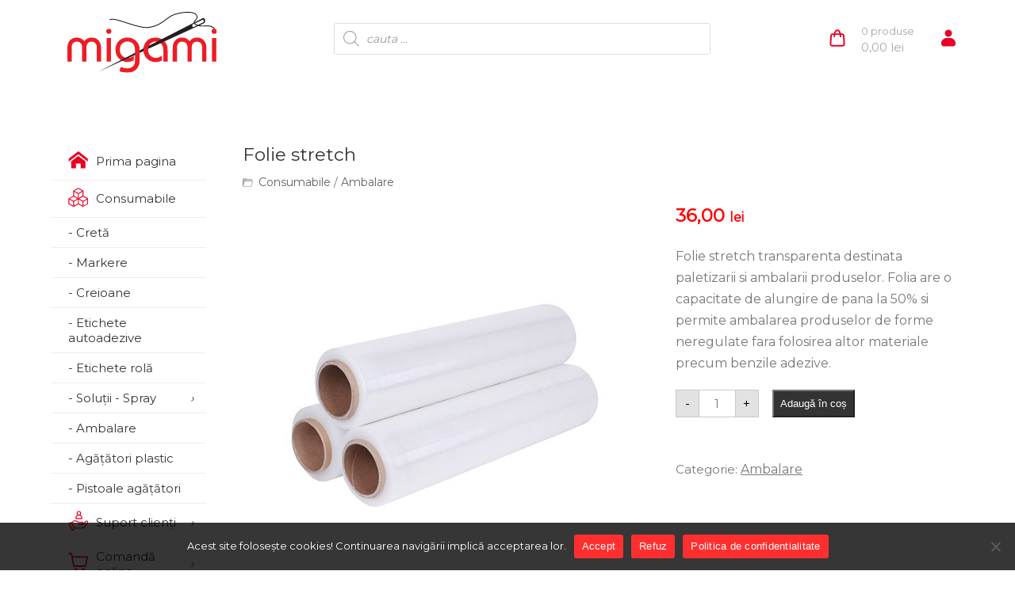

--- FILE ---
content_type: text/html; charset=UTF-8
request_url: https://migami.ro/folie-stretch/
body_size: 18694
content:
<!DOCTYPE html>
<html lang="ro">
<html>
<head>
<meta http-equiv="Content-Type" content="text/html; charset=UTF-8">
<meta charset="utf-8">
<meta name="viewport" content="width=device-width, initial-scale=1.0, maximum-scale=1.0, user-scalable=0" />
<title>Folie stretch - paletizare, ambalare, protectie - Migami</title>
<meta name='robots' content='index, follow, max-image-preview:large, max-snippet:-1, max-video-preview:-1' />
	<style>img:is([sizes="auto" i], [sizes^="auto," i]) { contain-intrinsic-size: 3000px 1500px }</style>
	
	<!-- This site is optimized with the Yoast SEO plugin v26.4 - https://yoast.com/wordpress/plugins/seo/ -->
	<meta name="description" content="Cautati folie pentru ambalare ? Va oferim folie stretch pentru paletizare, ambalare si protectia diverselor suprafete si produse." />
	<link rel="canonical" href="https://migami.ro/folie-stretch/" />
	<meta property="og:locale" content="ro_RO" />
	<meta property="og:type" content="article" />
	<meta property="og:title" content="Folie stretch - paletizare, ambalare, protectie - Migami" />
	<meta property="og:description" content="Cautati folie pentru ambalare ? Va oferim folie stretch pentru paletizare, ambalare si protectia diverselor suprafete si produse." />
	<meta property="og:url" content="https://migami.ro/folie-stretch/" />
	<meta property="og:site_name" content="Migami" />
	<meta property="article:modified_time" content="2025-08-01T12:23:13+00:00" />
	<meta property="og:image" content="https://migami.ro/wp-content/uploads/2021/08/folie-stretch-transparenta.jpg" />
	<meta property="og:image:width" content="600" />
	<meta property="og:image:height" content="600" />
	<meta property="og:image:type" content="image/jpeg" />
	<meta name="twitter:card" content="summary_large_image" />
	<script type="application/ld+json" class="yoast-schema-graph">{"@context":"https://schema.org","@graph":[{"@type":"WebPage","@id":"https://migami.ro/folie-stretch/","url":"https://migami.ro/folie-stretch/","name":"Folie stretch - paletizare, ambalare, protectie - Migami","isPartOf":{"@id":"https://migami.ro/#website"},"primaryImageOfPage":{"@id":"https://migami.ro/folie-stretch/#primaryimage"},"image":{"@id":"https://migami.ro/folie-stretch/#primaryimage"},"thumbnailUrl":"https://migami.ro/wp-content/uploads/2021/08/folie-stretch-transparenta.jpg","datePublished":"2021-08-27T07:32:15+00:00","dateModified":"2025-08-01T12:23:13+00:00","description":"Cautati folie pentru ambalare ? Va oferim folie stretch pentru paletizare, ambalare si protectia diverselor suprafete si produse.","breadcrumb":{"@id":"https://migami.ro/folie-stretch/#breadcrumb"},"inLanguage":"ro-RO","potentialAction":[{"@type":"ReadAction","target":["https://migami.ro/folie-stretch/"]}]},{"@type":"ImageObject","inLanguage":"ro-RO","@id":"https://migami.ro/folie-stretch/#primaryimage","url":"https://migami.ro/wp-content/uploads/2021/08/folie-stretch-transparenta.jpg","contentUrl":"https://migami.ro/wp-content/uploads/2021/08/folie-stretch-transparenta.jpg","width":600,"height":600,"caption":"folie-stretch-transparenta"},{"@type":"BreadcrumbList","@id":"https://migami.ro/folie-stretch/#breadcrumb","itemListElement":[{"@type":"ListItem","position":1,"name":"Home","item":"https://migami.ro/"},{"@type":"ListItem","position":2,"name":"Folie stretch"}]},{"@type":"WebSite","@id":"https://migami.ro/#website","url":"https://migami.ro/","name":"MIGAMI","description":"","publisher":{"@id":"https://migami.ro/#organization"},"potentialAction":[{"@type":"SearchAction","target":{"@type":"EntryPoint","urlTemplate":"https://migami.ro/?s={search_term_string}"},"query-input":{"@type":"PropertyValueSpecification","valueRequired":true,"valueName":"search_term_string"}}],"inLanguage":"ro-RO"},{"@type":"Organization","@id":"https://migami.ro/#organization","name":"MIGAMI COM SRL","url":"https://migami.ro/","logo":{"@type":"ImageObject","inLanguage":"ro-RO","@id":"https://migami.ro/#/schema/logo/image/","url":"https://migami.ro/wp-content/uploads/2019/11/logo-migami-scaled.png","contentUrl":"https://migami.ro/wp-content/uploads/2019/11/logo-migami-scaled.png","width":2560,"height":1057,"caption":"MIGAMI COM SRL"},"image":{"@id":"https://migami.ro/#/schema/logo/image/"}}]}</script>
	<!-- / Yoast SEO plugin. -->


<script type="text/javascript">
/* <![CDATA[ */
window._wpemojiSettings = {"baseUrl":"https:\/\/s.w.org\/images\/core\/emoji\/16.0.1\/72x72\/","ext":".png","svgUrl":"https:\/\/s.w.org\/images\/core\/emoji\/16.0.1\/svg\/","svgExt":".svg","source":{"concatemoji":"https:\/\/migami.ro\/wp-includes\/js\/wp-emoji-release.min.js?ver=6.8.3"}};
/*! This file is auto-generated */
!function(s,n){var o,i,e;function c(e){try{var t={supportTests:e,timestamp:(new Date).valueOf()};sessionStorage.setItem(o,JSON.stringify(t))}catch(e){}}function p(e,t,n){e.clearRect(0,0,e.canvas.width,e.canvas.height),e.fillText(t,0,0);var t=new Uint32Array(e.getImageData(0,0,e.canvas.width,e.canvas.height).data),a=(e.clearRect(0,0,e.canvas.width,e.canvas.height),e.fillText(n,0,0),new Uint32Array(e.getImageData(0,0,e.canvas.width,e.canvas.height).data));return t.every(function(e,t){return e===a[t]})}function u(e,t){e.clearRect(0,0,e.canvas.width,e.canvas.height),e.fillText(t,0,0);for(var n=e.getImageData(16,16,1,1),a=0;a<n.data.length;a++)if(0!==n.data[a])return!1;return!0}function f(e,t,n,a){switch(t){case"flag":return n(e,"\ud83c\udff3\ufe0f\u200d\u26a7\ufe0f","\ud83c\udff3\ufe0f\u200b\u26a7\ufe0f")?!1:!n(e,"\ud83c\udde8\ud83c\uddf6","\ud83c\udde8\u200b\ud83c\uddf6")&&!n(e,"\ud83c\udff4\udb40\udc67\udb40\udc62\udb40\udc65\udb40\udc6e\udb40\udc67\udb40\udc7f","\ud83c\udff4\u200b\udb40\udc67\u200b\udb40\udc62\u200b\udb40\udc65\u200b\udb40\udc6e\u200b\udb40\udc67\u200b\udb40\udc7f");case"emoji":return!a(e,"\ud83e\udedf")}return!1}function g(e,t,n,a){var r="undefined"!=typeof WorkerGlobalScope&&self instanceof WorkerGlobalScope?new OffscreenCanvas(300,150):s.createElement("canvas"),o=r.getContext("2d",{willReadFrequently:!0}),i=(o.textBaseline="top",o.font="600 32px Arial",{});return e.forEach(function(e){i[e]=t(o,e,n,a)}),i}function t(e){var t=s.createElement("script");t.src=e,t.defer=!0,s.head.appendChild(t)}"undefined"!=typeof Promise&&(o="wpEmojiSettingsSupports",i=["flag","emoji"],n.supports={everything:!0,everythingExceptFlag:!0},e=new Promise(function(e){s.addEventListener("DOMContentLoaded",e,{once:!0})}),new Promise(function(t){var n=function(){try{var e=JSON.parse(sessionStorage.getItem(o));if("object"==typeof e&&"number"==typeof e.timestamp&&(new Date).valueOf()<e.timestamp+604800&&"object"==typeof e.supportTests)return e.supportTests}catch(e){}return null}();if(!n){if("undefined"!=typeof Worker&&"undefined"!=typeof OffscreenCanvas&&"undefined"!=typeof URL&&URL.createObjectURL&&"undefined"!=typeof Blob)try{var e="postMessage("+g.toString()+"("+[JSON.stringify(i),f.toString(),p.toString(),u.toString()].join(",")+"));",a=new Blob([e],{type:"text/javascript"}),r=new Worker(URL.createObjectURL(a),{name:"wpTestEmojiSupports"});return void(r.onmessage=function(e){c(n=e.data),r.terminate(),t(n)})}catch(e){}c(n=g(i,f,p,u))}t(n)}).then(function(e){for(var t in e)n.supports[t]=e[t],n.supports.everything=n.supports.everything&&n.supports[t],"flag"!==t&&(n.supports.everythingExceptFlag=n.supports.everythingExceptFlag&&n.supports[t]);n.supports.everythingExceptFlag=n.supports.everythingExceptFlag&&!n.supports.flag,n.DOMReady=!1,n.readyCallback=function(){n.DOMReady=!0}}).then(function(){return e}).then(function(){var e;n.supports.everything||(n.readyCallback(),(e=n.source||{}).concatemoji?t(e.concatemoji):e.wpemoji&&e.twemoji&&(t(e.twemoji),t(e.wpemoji)))}))}((window,document),window._wpemojiSettings);
/* ]]> */
</script>
<style id='wp-emoji-styles-inline-css' type='text/css'>

	img.wp-smiley, img.emoji {
		display: inline !important;
		border: none !important;
		box-shadow: none !important;
		height: 1em !important;
		width: 1em !important;
		margin: 0 0.07em !important;
		vertical-align: -0.1em !important;
		background: none !important;
		padding: 0 !important;
	}
</style>
<link rel='stylesheet' id='wp-block-library-css' href='https://migami.ro/wp-includes/css/dist/block-library/style.min.css?ver=6.8.3' type='text/css' media='all' />
<style id='classic-theme-styles-inline-css' type='text/css'>
/*! This file is auto-generated */
.wp-block-button__link{color:#fff;background-color:#32373c;border-radius:9999px;box-shadow:none;text-decoration:none;padding:calc(.667em + 2px) calc(1.333em + 2px);font-size:1.125em}.wp-block-file__button{background:#32373c;color:#fff;text-decoration:none}
</style>
<style id='global-styles-inline-css' type='text/css'>
:root{--wp--preset--aspect-ratio--square: 1;--wp--preset--aspect-ratio--4-3: 4/3;--wp--preset--aspect-ratio--3-4: 3/4;--wp--preset--aspect-ratio--3-2: 3/2;--wp--preset--aspect-ratio--2-3: 2/3;--wp--preset--aspect-ratio--16-9: 16/9;--wp--preset--aspect-ratio--9-16: 9/16;--wp--preset--color--black: #000000;--wp--preset--color--cyan-bluish-gray: #abb8c3;--wp--preset--color--white: #ffffff;--wp--preset--color--pale-pink: #f78da7;--wp--preset--color--vivid-red: #cf2e2e;--wp--preset--color--luminous-vivid-orange: #ff6900;--wp--preset--color--luminous-vivid-amber: #fcb900;--wp--preset--color--light-green-cyan: #7bdcb5;--wp--preset--color--vivid-green-cyan: #00d084;--wp--preset--color--pale-cyan-blue: #8ed1fc;--wp--preset--color--vivid-cyan-blue: #0693e3;--wp--preset--color--vivid-purple: #9b51e0;--wp--preset--gradient--vivid-cyan-blue-to-vivid-purple: linear-gradient(135deg,rgba(6,147,227,1) 0%,rgb(155,81,224) 100%);--wp--preset--gradient--light-green-cyan-to-vivid-green-cyan: linear-gradient(135deg,rgb(122,220,180) 0%,rgb(0,208,130) 100%);--wp--preset--gradient--luminous-vivid-amber-to-luminous-vivid-orange: linear-gradient(135deg,rgba(252,185,0,1) 0%,rgba(255,105,0,1) 100%);--wp--preset--gradient--luminous-vivid-orange-to-vivid-red: linear-gradient(135deg,rgba(255,105,0,1) 0%,rgb(207,46,46) 100%);--wp--preset--gradient--very-light-gray-to-cyan-bluish-gray: linear-gradient(135deg,rgb(238,238,238) 0%,rgb(169,184,195) 100%);--wp--preset--gradient--cool-to-warm-spectrum: linear-gradient(135deg,rgb(74,234,220) 0%,rgb(151,120,209) 20%,rgb(207,42,186) 40%,rgb(238,44,130) 60%,rgb(251,105,98) 80%,rgb(254,248,76) 100%);--wp--preset--gradient--blush-light-purple: linear-gradient(135deg,rgb(255,206,236) 0%,rgb(152,150,240) 100%);--wp--preset--gradient--blush-bordeaux: linear-gradient(135deg,rgb(254,205,165) 0%,rgb(254,45,45) 50%,rgb(107,0,62) 100%);--wp--preset--gradient--luminous-dusk: linear-gradient(135deg,rgb(255,203,112) 0%,rgb(199,81,192) 50%,rgb(65,88,208) 100%);--wp--preset--gradient--pale-ocean: linear-gradient(135deg,rgb(255,245,203) 0%,rgb(182,227,212) 50%,rgb(51,167,181) 100%);--wp--preset--gradient--electric-grass: linear-gradient(135deg,rgb(202,248,128) 0%,rgb(113,206,126) 100%);--wp--preset--gradient--midnight: linear-gradient(135deg,rgb(2,3,129) 0%,rgb(40,116,252) 100%);--wp--preset--font-size--small: 13px;--wp--preset--font-size--medium: 20px;--wp--preset--font-size--large: 36px;--wp--preset--font-size--x-large: 42px;--wp--preset--spacing--20: 0.44rem;--wp--preset--spacing--30: 0.67rem;--wp--preset--spacing--40: 1rem;--wp--preset--spacing--50: 1.5rem;--wp--preset--spacing--60: 2.25rem;--wp--preset--spacing--70: 3.38rem;--wp--preset--spacing--80: 5.06rem;--wp--preset--shadow--natural: 6px 6px 9px rgba(0, 0, 0, 0.2);--wp--preset--shadow--deep: 12px 12px 50px rgba(0, 0, 0, 0.4);--wp--preset--shadow--sharp: 6px 6px 0px rgba(0, 0, 0, 0.2);--wp--preset--shadow--outlined: 6px 6px 0px -3px rgba(255, 255, 255, 1), 6px 6px rgba(0, 0, 0, 1);--wp--preset--shadow--crisp: 6px 6px 0px rgba(0, 0, 0, 1);}:where(.is-layout-flex){gap: 0.5em;}:where(.is-layout-grid){gap: 0.5em;}body .is-layout-flex{display: flex;}.is-layout-flex{flex-wrap: wrap;align-items: center;}.is-layout-flex > :is(*, div){margin: 0;}body .is-layout-grid{display: grid;}.is-layout-grid > :is(*, div){margin: 0;}:where(.wp-block-columns.is-layout-flex){gap: 2em;}:where(.wp-block-columns.is-layout-grid){gap: 2em;}:where(.wp-block-post-template.is-layout-flex){gap: 1.25em;}:where(.wp-block-post-template.is-layout-grid){gap: 1.25em;}.has-black-color{color: var(--wp--preset--color--black) !important;}.has-cyan-bluish-gray-color{color: var(--wp--preset--color--cyan-bluish-gray) !important;}.has-white-color{color: var(--wp--preset--color--white) !important;}.has-pale-pink-color{color: var(--wp--preset--color--pale-pink) !important;}.has-vivid-red-color{color: var(--wp--preset--color--vivid-red) !important;}.has-luminous-vivid-orange-color{color: var(--wp--preset--color--luminous-vivid-orange) !important;}.has-luminous-vivid-amber-color{color: var(--wp--preset--color--luminous-vivid-amber) !important;}.has-light-green-cyan-color{color: var(--wp--preset--color--light-green-cyan) !important;}.has-vivid-green-cyan-color{color: var(--wp--preset--color--vivid-green-cyan) !important;}.has-pale-cyan-blue-color{color: var(--wp--preset--color--pale-cyan-blue) !important;}.has-vivid-cyan-blue-color{color: var(--wp--preset--color--vivid-cyan-blue) !important;}.has-vivid-purple-color{color: var(--wp--preset--color--vivid-purple) !important;}.has-black-background-color{background-color: var(--wp--preset--color--black) !important;}.has-cyan-bluish-gray-background-color{background-color: var(--wp--preset--color--cyan-bluish-gray) !important;}.has-white-background-color{background-color: var(--wp--preset--color--white) !important;}.has-pale-pink-background-color{background-color: var(--wp--preset--color--pale-pink) !important;}.has-vivid-red-background-color{background-color: var(--wp--preset--color--vivid-red) !important;}.has-luminous-vivid-orange-background-color{background-color: var(--wp--preset--color--luminous-vivid-orange) !important;}.has-luminous-vivid-amber-background-color{background-color: var(--wp--preset--color--luminous-vivid-amber) !important;}.has-light-green-cyan-background-color{background-color: var(--wp--preset--color--light-green-cyan) !important;}.has-vivid-green-cyan-background-color{background-color: var(--wp--preset--color--vivid-green-cyan) !important;}.has-pale-cyan-blue-background-color{background-color: var(--wp--preset--color--pale-cyan-blue) !important;}.has-vivid-cyan-blue-background-color{background-color: var(--wp--preset--color--vivid-cyan-blue) !important;}.has-vivid-purple-background-color{background-color: var(--wp--preset--color--vivid-purple) !important;}.has-black-border-color{border-color: var(--wp--preset--color--black) !important;}.has-cyan-bluish-gray-border-color{border-color: var(--wp--preset--color--cyan-bluish-gray) !important;}.has-white-border-color{border-color: var(--wp--preset--color--white) !important;}.has-pale-pink-border-color{border-color: var(--wp--preset--color--pale-pink) !important;}.has-vivid-red-border-color{border-color: var(--wp--preset--color--vivid-red) !important;}.has-luminous-vivid-orange-border-color{border-color: var(--wp--preset--color--luminous-vivid-orange) !important;}.has-luminous-vivid-amber-border-color{border-color: var(--wp--preset--color--luminous-vivid-amber) !important;}.has-light-green-cyan-border-color{border-color: var(--wp--preset--color--light-green-cyan) !important;}.has-vivid-green-cyan-border-color{border-color: var(--wp--preset--color--vivid-green-cyan) !important;}.has-pale-cyan-blue-border-color{border-color: var(--wp--preset--color--pale-cyan-blue) !important;}.has-vivid-cyan-blue-border-color{border-color: var(--wp--preset--color--vivid-cyan-blue) !important;}.has-vivid-purple-border-color{border-color: var(--wp--preset--color--vivid-purple) !important;}.has-vivid-cyan-blue-to-vivid-purple-gradient-background{background: var(--wp--preset--gradient--vivid-cyan-blue-to-vivid-purple) !important;}.has-light-green-cyan-to-vivid-green-cyan-gradient-background{background: var(--wp--preset--gradient--light-green-cyan-to-vivid-green-cyan) !important;}.has-luminous-vivid-amber-to-luminous-vivid-orange-gradient-background{background: var(--wp--preset--gradient--luminous-vivid-amber-to-luminous-vivid-orange) !important;}.has-luminous-vivid-orange-to-vivid-red-gradient-background{background: var(--wp--preset--gradient--luminous-vivid-orange-to-vivid-red) !important;}.has-very-light-gray-to-cyan-bluish-gray-gradient-background{background: var(--wp--preset--gradient--very-light-gray-to-cyan-bluish-gray) !important;}.has-cool-to-warm-spectrum-gradient-background{background: var(--wp--preset--gradient--cool-to-warm-spectrum) !important;}.has-blush-light-purple-gradient-background{background: var(--wp--preset--gradient--blush-light-purple) !important;}.has-blush-bordeaux-gradient-background{background: var(--wp--preset--gradient--blush-bordeaux) !important;}.has-luminous-dusk-gradient-background{background: var(--wp--preset--gradient--luminous-dusk) !important;}.has-pale-ocean-gradient-background{background: var(--wp--preset--gradient--pale-ocean) !important;}.has-electric-grass-gradient-background{background: var(--wp--preset--gradient--electric-grass) !important;}.has-midnight-gradient-background{background: var(--wp--preset--gradient--midnight) !important;}.has-small-font-size{font-size: var(--wp--preset--font-size--small) !important;}.has-medium-font-size{font-size: var(--wp--preset--font-size--medium) !important;}.has-large-font-size{font-size: var(--wp--preset--font-size--large) !important;}.has-x-large-font-size{font-size: var(--wp--preset--font-size--x-large) !important;}
:where(.wp-block-post-template.is-layout-flex){gap: 1.25em;}:where(.wp-block-post-template.is-layout-grid){gap: 1.25em;}
:where(.wp-block-columns.is-layout-flex){gap: 2em;}:where(.wp-block-columns.is-layout-grid){gap: 2em;}
:root :where(.wp-block-pullquote){font-size: 1.5em;line-height: 1.6;}
</style>
<link rel='stylesheet' id='contact-form-7-css' href='https://migami.ro/wp-content/plugins/contact-form-7/includes/css/styles.css?ver=6.1.3' type='text/css' media='all' />
<link rel='stylesheet' id='cookie-notice-front-css' href='https://migami.ro/wp-content/plugins/cookie-notice/css/front.min.css?ver=2.5.9' type='text/css' media='all' />
<link rel='stylesheet' id='responsive-lightbox-nivo-css' href='https://migami.ro/wp-content/plugins/responsive-lightbox/assets/nivo/nivo-lightbox.min.css?ver=1.3.1' type='text/css' media='all' />
<link rel='stylesheet' id='responsive-lightbox-nivo-default-css' href='https://migami.ro/wp-content/plugins/responsive-lightbox/assets/nivo/themes/default/default.css?ver=1.3.1' type='text/css' media='all' />
<link rel='stylesheet' id='woocommerce-layout-css' href='https://migami.ro/wp-content/plugins/woocommerce/assets/css/woocommerce-layout.css?ver=10.3.5' type='text/css' media='all' />
<link rel='stylesheet' id='woocommerce-smallscreen-css' href='https://migami.ro/wp-content/plugins/woocommerce/assets/css/woocommerce-smallscreen.css?ver=10.3.5' type='text/css' media='only screen and (max-width: 768px)' />
<link rel='stylesheet' id='woocommerce-general-css' href='https://migami.ro/wp-content/plugins/woocommerce/assets/css/woocommerce.css?ver=10.3.5' type='text/css' media='all' />
<style id='woocommerce-inline-inline-css' type='text/css'>
.woocommerce form .form-row .required { visibility: visible; }
</style>
<link rel='stylesheet' id='brands-styles-css' href='https://migami.ro/wp-content/plugins/woocommerce/assets/css/brands.css?ver=10.3.5' type='text/css' media='all' />
<link rel='stylesheet' id='dgwt-wcas-style-css' href='https://migami.ro/wp-content/plugins/ajax-search-for-woocommerce/assets/css/style.min.css?ver=1.32.0' type='text/css' media='all' />
<script type="text/javascript" id="cookie-notice-front-js-before">
/* <![CDATA[ */
var cnArgs = {"ajaxUrl":"https:\/\/migami.ro\/wp-admin\/admin-ajax.php","nonce":"5066d0401f","hideEffect":"none","position":"bottom","onScroll":false,"onScrollOffset":100,"onClick":false,"cookieName":"cookie_notice_accepted","cookieTime":2592000,"cookieTimeRejected":2592000,"globalCookie":false,"redirection":false,"cache":true,"revokeCookies":false,"revokeCookiesOpt":"automatic"};
/* ]]> */
</script>
<script type="text/javascript" src="https://migami.ro/wp-content/plugins/cookie-notice/js/front.min.js?ver=2.5.9" id="cookie-notice-front-js"></script>
<script type="text/javascript" src="https://migami.ro/wp-includes/js/jquery/jquery.min.js?ver=3.7.1" id="jquery-core-js"></script>
<script type="text/javascript" src="https://migami.ro/wp-includes/js/jquery/jquery-migrate.min.js?ver=3.4.1" id="jquery-migrate-js"></script>
<script type="text/javascript" src="https://migami.ro/wp-content/plugins/responsive-lightbox/assets/nivo/nivo-lightbox.min.js?ver=1.3.1" id="responsive-lightbox-nivo-js"></script>
<script type="text/javascript" src="https://migami.ro/wp-includes/js/underscore.min.js?ver=1.13.7" id="underscore-js"></script>
<script type="text/javascript" src="https://migami.ro/wp-content/plugins/responsive-lightbox/assets/infinitescroll/infinite-scroll.pkgd.min.js?ver=4.0.1" id="responsive-lightbox-infinite-scroll-js"></script>
<script type="text/javascript" id="responsive-lightbox-js-before">
/* <![CDATA[ */
var rlArgs = {"script":"nivo","selector":"lightbox","customEvents":"","activeGalleries":true,"effect":"fadeScale","clickOverlayToClose":true,"keyboardNav":true,"errorMessage":"The requested content cannot be loaded. Please try again later.","woocommerce_gallery":true,"ajaxurl":"https:\/\/migami.ro\/wp-admin\/admin-ajax.php","nonce":"1eb2f9786d","preview":false,"postId":2601,"scriptExtension":false};
/* ]]> */
</script>
<script type="text/javascript" src="https://migami.ro/wp-content/plugins/responsive-lightbox/js/front.js?ver=2.5.4" id="responsive-lightbox-js"></script>
<script type="text/javascript" src="https://migami.ro/wp-content/plugins/woocommerce/assets/js/jquery-blockui/jquery.blockUI.min.js?ver=2.7.0-wc.10.3.5" id="wc-jquery-blockui-js" defer="defer" data-wp-strategy="defer"></script>
<script type="text/javascript" id="wc-add-to-cart-js-extra">
/* <![CDATA[ */
var wc_add_to_cart_params = {"ajax_url":"\/wp-admin\/admin-ajax.php","wc_ajax_url":"\/?wc-ajax=%%endpoint%%","i18n_view_cart":"Vezi co\u0219ul","cart_url":"https:\/\/migami.ro\/cos-de-cumparaturi\/","is_cart":"","cart_redirect_after_add":"no"};
/* ]]> */
</script>
<script type="text/javascript" src="https://migami.ro/wp-content/plugins/woocommerce/assets/js/frontend/add-to-cart.min.js?ver=10.3.5" id="wc-add-to-cart-js" defer="defer" data-wp-strategy="defer"></script>
<script type="text/javascript" src="https://migami.ro/wp-content/plugins/woocommerce/assets/js/zoom/jquery.zoom.min.js?ver=1.7.21-wc.10.3.5" id="wc-zoom-js" defer="defer" data-wp-strategy="defer"></script>
<script type="text/javascript" src="https://migami.ro/wp-content/plugins/woocommerce/assets/js/flexslider/jquery.flexslider.min.js?ver=2.7.2-wc.10.3.5" id="wc-flexslider-js" defer="defer" data-wp-strategy="defer"></script>
<script type="text/javascript" src="https://migami.ro/wp-content/plugins/woocommerce/assets/js/photoswipe/photoswipe.min.js?ver=4.1.1-wc.10.3.5" id="wc-photoswipe-js" defer="defer" data-wp-strategy="defer"></script>
<script type="text/javascript" src="https://migami.ro/wp-content/plugins/woocommerce/assets/js/photoswipe/photoswipe-ui-default.min.js?ver=4.1.1-wc.10.3.5" id="wc-photoswipe-ui-default-js" defer="defer" data-wp-strategy="defer"></script>
<script type="text/javascript" id="wc-single-product-js-extra">
/* <![CDATA[ */
var wc_single_product_params = {"i18n_required_rating_text":"Te rog selecteaz\u0103 o evaluare","i18n_rating_options":["Una din 5 stele","2 din 5 stele","3 din 5 stele","4 din 5 stele","5 din 5 stele"],"i18n_product_gallery_trigger_text":"Vezi galeria cu imagini pe ecran \u00eentreg","review_rating_required":"yes","flexslider":{"rtl":false,"animation":"slide","smoothHeight":true,"directionNav":false,"controlNav":"thumbnails","slideshow":false,"animationSpeed":500,"animationLoop":false,"allowOneSlide":false},"zoom_enabled":"1","zoom_options":[],"photoswipe_enabled":"","photoswipe_options":{"shareEl":false,"closeOnScroll":false,"history":false,"hideAnimationDuration":0,"showAnimationDuration":0},"flexslider_enabled":""};
/* ]]> */
</script>
<script type="text/javascript" src="https://migami.ro/wp-content/plugins/woocommerce/assets/js/frontend/single-product.min.js?ver=10.3.5" id="wc-single-product-js" defer="defer" data-wp-strategy="defer"></script>
<script type="text/javascript" src="https://migami.ro/wp-content/plugins/woocommerce/assets/js/js-cookie/js.cookie.min.js?ver=2.1.4-wc.10.3.5" id="wc-js-cookie-js" defer="defer" data-wp-strategy="defer"></script>
<script type="text/javascript" id="woocommerce-js-extra">
/* <![CDATA[ */
var woocommerce_params = {"ajax_url":"\/wp-admin\/admin-ajax.php","wc_ajax_url":"\/?wc-ajax=%%endpoint%%","i18n_password_show":"Arat\u0103 parola","i18n_password_hide":"Ascunde parola"};
/* ]]> */
</script>
<script type="text/javascript" src="https://migami.ro/wp-content/plugins/woocommerce/assets/js/frontend/woocommerce.min.js?ver=10.3.5" id="woocommerce-js" defer="defer" data-wp-strategy="defer"></script>
<link rel="https://api.w.org/" href="https://migami.ro/wp-json/" /><link rel="alternate" title="JSON" type="application/json" href="https://migami.ro/wp-json/wp/v2/product/2601" /><link rel="EditURI" type="application/rsd+xml" title="RSD" href="https://migami.ro/xmlrpc.php?rsd" />
<meta name="generator" content="WordPress 6.8.3" />
<meta name="generator" content="WooCommerce 10.3.5" />
<link rel='shortlink' href='https://migami.ro/?p=2601' />
<link rel="alternate" title="oEmbed (JSON)" type="application/json+oembed" href="https://migami.ro/wp-json/oembed/1.0/embed?url=https%3A%2F%2Fmigami.ro%2Ffolie-stretch%2F" />
<link rel="alternate" title="oEmbed (XML)" type="text/xml+oembed" href="https://migami.ro/wp-json/oembed/1.0/embed?url=https%3A%2F%2Fmigami.ro%2Ffolie-stretch%2F&#038;format=xml" />
		<style>
			.dgwt-wcas-ico-magnifier,.dgwt-wcas-ico-magnifier-handler{max-width:20px}.dgwt-wcas-search-wrapp{max-width:1000px}		</style>
			<noscript><style>.woocommerce-product-gallery{ opacity: 1 !important; }</style></noscript>
	<style>.qib-container input[type='number']:not(#qib_id):not(#qib_id){-moz-appearance:textfield;}.qib-container input[type='number']:not(#qib_id):not(#qib_id)::-webkit-outer-spin-button,.qib-container input[type='number']:not(#qib_id):not(#qib_id)::-webkit-inner-spin-button{-webkit-appearance:none;display:none;margin:0;}form.cart button[type='submit']:not(#qib_id):not(#qib_id),form.cart .qib-container + div:not(#qib_id):not(#qib_id){display:inline-block;margin:0;padding-top:0;padding-bottom:0;float:none;vertical-align:top;text-align:center;}form.cart button[type='submit']:not(#qib_id):not(#qib_id):not(_){line-height:1;}form.cart button[type='submit']:not(#qib_id):not(#qib_id):not(_):not(_){height:35px;text-align:center;}form.cart .qib-container + button[type='submit']:not(#qib_id):not(#qib_id),form.cart .qib-container + div:not(#qib_id):not(#qib_id):not(_){margin-left:1em;}form.cart button[type='submit']:focus:not(#qib_id):not(#qib_id){outline-width:2px;outline-offset:-2px;outline-style:solid;}.qib-container div.quantity:not(#qib_id):not(#qib_id) {float:left;line-height:1;display:inline-block;margin:0;padding:0;border:none;border-radius:0;width:auto;min-height:initial;min-width:initial;max-height:initial;max-width:initial;}.qib-button:not(#qib_id):not(#qib_id){line-height:1;display:inline-block;margin:0;padding:0;box-sizing:border-box;height:35px;width:30px;color:black;background:#e2e2e2;border-color:#cac9c9;float:left;min-height:initial;min-width:initial;max-height:initial;max-width:initial;vertical-align:middle;font-size:16px;letter-spacing:0;border-style:solid;border-width:1px;transition:none;border-radius:0;}.qib-button:focus:not(#qib_id):not(#qib_id) {border:2px #b3b3aa solid;outline:none;}.qib-button:hover:not(#qib_id):not(#qib_id) {background:#d6d5d5;}.qib-container .quantity input.qty:not(#qib_id):not(#qib_id){line-height:1;background:none;text-align:center;vertical-align:middle;margin:0;padding:0;box-sizing:border-box;height:35px;width:45px;min-height:initial;min-width:initial;max-height:initial;max-width:initial;box-shadow:none;font-size:15px;border-style:solid;border-color:#cac9c9;border-width:1px 0;border-radius:0;}.qib-container .quantity input.qty:focus:not(#qib_id):not(#qib_id) {border-color:#cac9c9;outline:none;border-width:2px 1px;border-style:solid;}.woocommerce table.cart td.product-quantity:not(#qib_id):not(#qib_id){white-space:nowrap;}@media (min-width:768px){.woocommerce table.cart td.product-quantity:not(#qib_id):not(#qib_id){text-align:center;}}@media (min-width:768px){.woocommerce table.cart td.product-quantity .qib-container:not(#qib_id):not(#qib_id){display:flex;justify-content:center;}}.qib-container:not(#qib_id):not(#qib_id) {display:inline-block;}.woocommerce-grouped-product-list-item__quantity:not(#qib_id):not(#qib_id){margin:0;padding-left:0;padding-right:0;text-align:left;}.woocommerce-grouped-product-list-item__quantity .qib-container:not(#qib_id):not(#qib_id){display:flex;}.quantity .minus:not(#qib_id):not(#qib_id),.quantity .plus:not(#qib_id):not(#qib_id),.quantity > a:not(#qib_id):not(#qib_id){display:none;}.products.oceanwp-row .qib-container:not(#qib_id):not(#qib_id){margin-bottom:8px;}</style><link rel="shortcut icon" href="https://migami.ro/wp-content/themes/cups-mig/files/images/favicon.ico" />
<link rel="stylesheet" href="https://migami.ro/wp-content/themes/cups-mig/style.css" type="text/css" media="screen" />
<link rel="preconnect" href="https://fonts.googleapis.com">
<link rel="preconnect" href="https://fonts.gstatic.com" crossorigin>
<link href="https://fonts.googleapis.com/css2?family=Montserrat&display=swap" rel="stylesheet">
  
 <link rel="stylesheet" href="https://cdnjs.cloudflare.com/ajax/libs/font-awesome/6.5.0/css/all.min.css"/>
<script async src="https://www.googletagmanager.com/gtag/js?id=UA-30415954-1"></script>
<script>
  window.dataLayer = window.dataLayer || [];
  function gtag(){dataLayer.push(arguments);}
  gtag('js', new Date());

  gtag('config', 'UA-30415954-1');
</script>
<link rel="stylesheet" href="https://migami.ro/wp-content/themes/cups-mig/files/width/style.css">
</head>
<body><div id="header">
	<div id="header-list">
		<div id="logo"><a href="https://migami.ro/" ><img src="https://migami.ro/wp-content/themes/cups-mig/files/images/logo.svg" alt="migami" /></a></div>
		<div id="top">
			<div id="login"><a href="https://migami.ro/contul-meu/"></a></div>
			<div id="cart">
				<div id="cart-icon"><a href="https://migami.ro/cos-de-cumparaturi/"></a></div>
				<div id="cart-right">
					<div id="cart-nr">
												<div id="cart-pr">0 produse</div>
						<div id="cart-tl"><span class="woocommerce-Price-amount amount"><bdi>0,00&nbsp;<span class="woocommerce-Price-currencySymbol">lei</span></bdi></span></div>
					</div>
				</div>
			</div>
			<div id="h-search"><div  class="dgwt-wcas-search-wrapp dgwt-wcas-no-submit woocommerce dgwt-wcas-style-solaris js-dgwt-wcas-layout-icon-flexible dgwt-wcas-layout-icon-flexible js-dgwt-wcas-mobile-overlay-enabled">
							<svg class="dgwt-wcas-loader-circular dgwt-wcas-icon-preloader" viewBox="25 25 50 50">
					<circle class="dgwt-wcas-loader-circular-path" cx="50" cy="50" r="20" fill="none"
						 stroke-miterlimit="10"/>
				</svg>
						<a href="#"  class="dgwt-wcas-search-icon js-dgwt-wcas-search-icon-handler" aria-label="Open search bar">				<svg class="dgwt-wcas-ico-magnifier-handler" xmlns="http://www.w3.org/2000/svg"
					 xmlns:xlink="http://www.w3.org/1999/xlink" x="0px" y="0px"
					 viewBox="0 0 51.539 51.361" xml:space="preserve">
		             <path 						 d="M51.539,49.356L37.247,35.065c3.273-3.74,5.272-8.623,5.272-13.983c0-11.742-9.518-21.26-21.26-21.26 S0,9.339,0,21.082s9.518,21.26,21.26,21.26c5.361,0,10.244-1.999,13.983-5.272l14.292,14.292L51.539,49.356z M2.835,21.082 c0-10.176,8.249-18.425,18.425-18.425s18.425,8.249,18.425,18.425S31.436,39.507,21.26,39.507S2.835,31.258,2.835,21.082z"/>
				</svg>
				</a>
		<div class="dgwt-wcas-search-icon-arrow"></div>
		<form class="dgwt-wcas-search-form" role="search" action="https://migami.ro/" method="get">
		<div class="dgwt-wcas-sf-wrapp">
							<svg class="dgwt-wcas-ico-magnifier" xmlns="http://www.w3.org/2000/svg"
					 xmlns:xlink="http://www.w3.org/1999/xlink" x="0px" y="0px"
					 viewBox="0 0 51.539 51.361" xml:space="preserve">
		             <path 						 d="M51.539,49.356L37.247,35.065c3.273-3.74,5.272-8.623,5.272-13.983c0-11.742-9.518-21.26-21.26-21.26 S0,9.339,0,21.082s9.518,21.26,21.26,21.26c5.361,0,10.244-1.999,13.983-5.272l14.292,14.292L51.539,49.356z M2.835,21.082 c0-10.176,8.249-18.425,18.425-18.425s18.425,8.249,18.425,18.425S31.436,39.507,21.26,39.507S2.835,31.258,2.835,21.082z"/>
				</svg>
							<label class="screen-reader-text"
				   for="dgwt-wcas-search-input-1">Products search</label>

			<input id="dgwt-wcas-search-input-1"
				   type="search"
				   class="dgwt-wcas-search-input"
				   name="s"
				   value=""
				   placeholder="cauta ..."
				   autocomplete="off"
							/>
			<div class="dgwt-wcas-preloader"></div>

			<div class="dgwt-wcas-voice-search"></div>

			
			<input type="hidden" name="post_type" value="product"/>
			<input type="hidden" name="dgwt_wcas" value="1"/>

			
					</div>
	</form>
</div>
</div>
		</div>	
	</div>
</div><div id="cups">	<div id="cups-list">		<div id="sidebar">			<div id="sidebar-list">				<div id="menu">
<button class="menu-toggle">☰</button>

<nav class="menu-sidebar">
  <ul class="menu">
    <li class="menu-item">
      <a href="https://migami.ro">
        <i class="icon"><img src="https://migami.ro/wp-content/themes/cups-mig/files/images/m-home.svg" alt="consumabile confectii" /></i>
        <span>Prima pagina</span>
      </a>
	</li>
    <li class="menu-item">
      <a href="https://migami.ro/croit/">
        <i class="icon"><img src="https://migami.ro/wp-content/themes/cups-mig/files/images/m-consumabile.svg" alt="consumabile confectii" /></i>
        <span>Consumabile</span>
      </a>
	</li>
    <li class="menu-item">
      <a href="https://migami.ro/creta-scolara-croitorie-forestiera/">
        <span>- Cretă</span>
      </a>
	</li>
    <li class="menu-item">
      <a href="https://migami.ro/markere-textile/">
        <span>- Markere</span>
      </a>
	</li>
    <li class="menu-item">
      <a href="https://migami.ro/creioane-croitorie/">
        <span>- Creioane</span>
      </a>
	</li>
    <li class="menu-item">
      <a href="https://migami.ro/etichete-autoadezive/">
        <span>- Etichete autoadezive</span>
      </a>
	</li>
    <li class="menu-item">
      <a href="https://migami.ro/etichete-rola/">
        <span>- Etichete rolă</span>
      </a>
	</li>
    <li class="menu-item has-submenu">
      <a href="https://migami.ro/solutii-spray/">
        <span>- Soluții - Spray</span>
        <i class="chevron">›</i>
      </a>
      <ul class="submenu">
        <li class="submenu-item"><a href="https://migami.ro/solutii-spray-curatare/">- Soluții spray curățare</a></li>
        <li class="submenu-item"><a href="https://migami.ro/solutii-spray-ungere/">- Soluții spray ungere</a></li>
        <li class="submenu-item"><a href="https://migami.ro/spray-adeziv/">- Spray adeziv</a></li>
      </ul>
    </li>
    <li class="menu-item">
      <a href="https://migami.ro/ambalare/">
        <span>- Ambalare</span>
      </a>
	</li>
    <li class="menu-item">
      <a href="https://migami.ro/agatatori-plastic/">
        <span>- Agățători plastic</span>
      </a>
	</li>
    <li class="menu-item">
      <a href="https://migami.ro/pistoale-aplicat-agatatori/">
        <span>- Pistoale agățători</span>
      </a>
	</li>
    <li class="menu-item has-submenu">
      <a href="#">
		<i class="icon"><img src="https://migami.ro/wp-content/themes/cups-mig/files/images/m-suport.svg" alt="consumabile confectii" /></i>
        <span>Suport clienți</span>
        <i class="chevron">›</i>
      </a>
      <ul class="submenu">
        <li class="submenu-item"><a href="https://migami.ro/suport-clienti/modalitati-comanda/">- Modalități comandă</a></li>
        <li class="submenu-item"><a href="https://migami.ro/suport-clienti/modalitati-plata/">- Modalități plată</a></li>
        <li class="submenu-item"><a href="https://migami.ro/suport-clienti/modalitati-transport/">- Modalități transport</a></li>
		<li class="submenu-item"><a href="https://migami.ro/suport-clienti/stadiu-comanda/">- Stadiu comandă</a></li>
        <li class="submenu-item"><a href="https://migami.ro/suport-clienti/conditii-retur/">- Condiții retur</a></li>
		<li class="submenu-item"><a href="https://migami.ro/sugestii-si-sesizari/">- Sugestii și sesizări</a></li>
      </ul>
    </li>
    <li class="menu-item has-submenu">
      <a href="#">
		<i class="icon"><img src="https://migami.ro/wp-content/themes/cups-mig/files/images/m-comanda.svg" alt="consumabile confectii" /></i>
        <span>Comandă online</span>
        <i class="chevron">›</i>
      </a>
      <ul class="submenu">
        <li class="submenu-item"><a href="https://migami.ro/autentificare/">- Autentificare</a></li>
        <li class="submenu-item"><a href="https://migami.ro/cos-de-cumparaturi/">- Coș de cumpărături</a></li>
        <li class="submenu-item"><a href="https://migami.ro/trimite-comanda/">- Trimite comanda</a></li>
      </ul>
    </li>
    <li class="menu-item">
      <a href="https://migami.ro/contact/">
        <i class="icon"><img src="https://migami.ro/wp-content/themes/cups-mig/files/images/m-contact.svg" alt="masini croit" /></i>
        <span>Contact</span>
      </a>
	</li>
  </ul>
</nav>
</div>				<div id="call">
	<div id="call-list">
		<div id="call-title">Program</div>
		<div id="call-orar">Luni - Vineri: <span class="sub">08</span> <sup><span class="sup">00</span></sup> - <span class="sub">16</span> <sup><span class="sup">30</span></sup></div>
		<div id="call-info">
			<div id="call-ph">
				<div id="call-ph1">Tel: <a href="tel:0237225066">0237.225.066</a></div>
				<div id="call-ph2">Mobil: <a href="tel:0756065998">0756.065.998</a></div>
			</div>
			<div id="call-wh"><a href=" https://api.whatsapp.com/send?phone=+40756065998&text=Salut" target="_blank"></a></div>
		</div>
	</div>	
</div>					</div>		</div>				<div id="content">			<div id="category">				<div id="category-list">												<div id="category-title"><h1>Folie stretch</h1></div>						<div id="category-breadcrumbs"><a href="https://migami.ro/consumabile-confectii/">Consumabile</a> / <a href="https://migami.ro/ambalare/">Ambalare</a></div>						<div id="category-id"><div class="woocommerce">			<div class="single-product" data-product-page-preselected-id="0">
				<div class="woocommerce-notices-wrapper"></div><div id="product-2601" class="product type-product post-2601 status-publish first instock product_cat-ambalare has-post-thumbnail shipping-taxable purchasable product-type-simple">

	<div class="woocommerce-product-gallery woocommerce-product-gallery--with-images woocommerce-product-gallery--columns-4 images" data-columns="4" style="opacity: 0; transition: opacity .25s ease-in-out;">
	<div class="woocommerce-product-gallery__wrapper">
		<div data-thumb="https://migami.ro/wp-content/uploads/2021/08/folie-stretch-transparenta-100x100.jpg" data-thumb-alt="folie-stretch-transparenta" data-thumb-srcset="https://migami.ro/wp-content/uploads/2021/08/folie-stretch-transparenta-100x100.jpg 100w, https://migami.ro/wp-content/uploads/2021/08/folie-stretch-transparenta-300x300.jpg 300w, https://migami.ro/wp-content/uploads/2021/08/folie-stretch-transparenta-64x64.jpg 64w, https://migami.ro/wp-content/uploads/2021/08/folie-stretch-transparenta-150x150.jpg 150w, https://migami.ro/wp-content/uploads/2021/08/folie-stretch-transparenta.jpg 600w"  data-thumb-sizes="(max-width: 100px) 100vw, 100px" class="woocommerce-product-gallery__image"><a data-rel="lightbox-image-bGlnaHRib3gtZ2FsbGVyeS0x" data-rl_title="" data-rl_caption="" href="https://migami.ro/wp-content/uploads/2021/08/folie-stretch-transparenta.jpg" title=""><img loading="lazy" decoding="async" width="600" height="600" src="https://migami.ro/wp-content/uploads/2021/08/folie-stretch-transparenta.jpg" class="wp-post-image" alt="folie-stretch-transparenta" data-caption="" data-src="https://migami.ro/wp-content/uploads/2021/08/folie-stretch-transparenta.jpg" data-large_image="https://migami.ro/wp-content/uploads/2021/08/folie-stretch-transparenta.jpg" data-large_image_width="600" data-large_image_height="600" srcset="https://migami.ro/wp-content/uploads/2021/08/folie-stretch-transparenta.jpg 600w, https://migami.ro/wp-content/uploads/2021/08/folie-stretch-transparenta-300x300.jpg 300w, https://migami.ro/wp-content/uploads/2021/08/folie-stretch-transparenta-100x100.jpg 100w, https://migami.ro/wp-content/uploads/2021/08/folie-stretch-transparenta-64x64.jpg 64w, https://migami.ro/wp-content/uploads/2021/08/folie-stretch-transparenta-150x150.jpg 150w" sizes="auto, (max-width: 600px) 100vw, 600px" /></a></div>	</div>
</div>

	<div class="summary entry-summary">
		<p class="price"><span class="woocommerce-Price-amount amount"><bdi>36,00&nbsp;<span class="woocommerce-Price-currencySymbol">lei</span></bdi></span></p>
<div class="woocommerce-product-details__short-description">
	<p>Folie stretch transparenta destinata paletizarii si ambalarii produselor. Folia are o capacitate de alungire de pana la 50% si permite ambalarea produselor de forme neregulate fara folosirea altor materiale precum benzile adezive.</p>
</div>

	
	<form class="cart" action="" method="post" enctype='multipart/form-data'>
		
			<div class="qib-container">
		<button type="button" class="minus qib-button" >-</button>
		<div class="quantity buttons_added">
			<label class="screen-reader-text" for="quantity_69239af3d3a02">Cantitate Folie stretch</label>			<input
				type="number"
				id="quantity_69239af3d3a02"				class="input-text qty text"
				step="1"
				min="1"
				max=""
				name="quantity"
				value="1"
				title="Qty"
				size="4"
				placeholder=""
				inputmode="numeric" />
		</div>
		<button type="button" class="plus qib-button" >+</button>
	</div>
	
		<button type="submit" name="add-to-cart" value="2601" class="single_add_to_cart_button button alt">Adaugă în coș</button>

			</form>

	
<div class="product_meta">

	
	
	<span class="posted_in">Categorie: <a href="https://migami.ro/ambalare/" rel="tag">Ambalare</a></span>
	
	
</div>
	</div>

	
	<div class="woocommerce-tabs wc-tabs-wrapper">
		<ul class="tabs wc-tabs" role="tablist">
							<li role="presentation" class="description_tab" id="tab-title-description">
					<a href="#tab-description" role="tab" aria-controls="tab-description">
						Descriere					</a>
				</li>
					</ul>
					<div class="woocommerce-Tabs-panel woocommerce-Tabs-panel--description panel entry-content wc-tab" id="tab-description" role="tabpanel" aria-labelledby="tab-title-description">
				
	<h2>Descriere</h2>

<p>Folie stretch</p>
<p>• Stretch manual transparent<br />
• Ambalare, protejare paleti, cutii si diverse suprafete<br />
• Grosime 20 microni<br />
• Greutate rola 2.15 kg<br />
• Latime folie 50 cm<br />
• Tub cu diametrul interior de 5 cm<br />
• Role de 210 m liniari<br />
• Alungire folie de pana la 50%<br />
• Vanzare la rola<br />
• <a href="https://migami.ro/ambalare">Gama completa solutii ambalare</a></p>
			</div>
		
			</div>


	<section class="related products">

					<h2>Produse similare</h2>
				<ul class="products columns-4">

			
					<li class="product type-product post-2615 status-publish first instock product_cat-ambalare product_cat-recomandari has-post-thumbnail shipping-taxable purchasable product-type-simple">
	<a href="https://migami.ro/scotch-48x66-acrilic-transparent/" class="woocommerce-LoopProduct-link woocommerce-loop-product__link"><img loading="lazy" decoding="async" width="300" height="300" src="https://migami.ro/wp-content/uploads/2021/09/banda-adeziva-scotch-48-66-transparent-300x300.jpg" class="attachment-woocommerce_thumbnail size-woocommerce_thumbnail" alt="banda-adeziva-scotch-48-66" srcset="https://migami.ro/wp-content/uploads/2021/09/banda-adeziva-scotch-48-66-transparent-300x300.jpg 300w, https://migami.ro/wp-content/uploads/2021/09/banda-adeziva-scotch-48-66-transparent-100x100.jpg 100w, https://migami.ro/wp-content/uploads/2021/09/banda-adeziva-scotch-48-66-transparent-64x64.jpg 64w, https://migami.ro/wp-content/uploads/2021/09/banda-adeziva-scotch-48-66-transparent-150x150.jpg 150w, https://migami.ro/wp-content/uploads/2021/09/banda-adeziva-scotch-48-66-transparent.jpg 600w" sizes="auto, (max-width: 300px) 100vw, 300px" /><h2 class="woocommerce-loop-product__title">Scotch 48&#215;66 acrilic transparent</h2>
	<span class="price"><span class="woocommerce-Price-amount amount"><bdi>2,50&nbsp;<span class="woocommerce-Price-currencySymbol">lei</span></bdi></span></span>
</a><a href="/folie-stretch/?add-to-cart=2615" aria-describedby="woocommerce_loop_add_to_cart_link_describedby_2615" data-quantity="1" class="button product_type_simple add_to_cart_button ajax_add_to_cart" data-product_id="2615" data-product_sku="" aria-label="Adaugă în coș: &amp;lbquo;Scotch 48x66 acrilic transparent&rdquo;" rel="nofollow" data-success_message="&bdquo;Scotch 48x66 acrilic transparent&rdquo; a fost adăugat în coș" role="button">Adaugă în coș</a>	<span id="woocommerce_loop_add_to_cart_link_describedby_2615" class="screen-reader-text">
			</span>
</li>

			
					<li class="product type-product post-6371 status-publish instock product_cat-ambalare has-post-thumbnail shipping-taxable purchasable product-type-simple">
	<a href="https://migami.ro/scotch-12x66-acrilic-transparent/" class="woocommerce-LoopProduct-link woocommerce-loop-product__link"><img loading="lazy" decoding="async" width="300" height="300" src="https://migami.ro/wp-content/uploads/2025/08/banda-adeziva-scotch-12-66-transparent-300x300.jpg" class="attachment-woocommerce_thumbnail size-woocommerce_thumbnail" alt="banda-adeziva-scotch-12-66-transparent" srcset="https://migami.ro/wp-content/uploads/2025/08/banda-adeziva-scotch-12-66-transparent-300x300.jpg 300w, https://migami.ro/wp-content/uploads/2025/08/banda-adeziva-scotch-12-66-transparent-150x150.jpg 150w, https://migami.ro/wp-content/uploads/2025/08/banda-adeziva-scotch-12-66-transparent-100x100.jpg 100w, https://migami.ro/wp-content/uploads/2025/08/banda-adeziva-scotch-12-66-transparent-64x64.jpg 64w, https://migami.ro/wp-content/uploads/2025/08/banda-adeziva-scotch-12-66-transparent.jpg 600w" sizes="auto, (max-width: 300px) 100vw, 300px" /><h2 class="woocommerce-loop-product__title">Scotch 12&#215;66 acrilic transparent</h2>
	<span class="price"><span class="woocommerce-Price-amount amount"><bdi>1,80&nbsp;<span class="woocommerce-Price-currencySymbol">lei</span></bdi></span></span>
</a><a href="/folie-stretch/?add-to-cart=6371" aria-describedby="woocommerce_loop_add_to_cart_link_describedby_6371" data-quantity="1" class="button product_type_simple add_to_cart_button ajax_add_to_cart" data-product_id="6371" data-product_sku="" aria-label="Adaugă în coș: &amp;lbquo;Scotch 12x66 acrilic transparent&rdquo;" rel="nofollow" data-success_message="&bdquo;Scotch 12x66 acrilic transparent&rdquo; a fost adăugat în coș" role="button">Adaugă în coș</a>	<span id="woocommerce_loop_add_to_cart_link_describedby_6371" class="screen-reader-text">
			</span>
</li>

			
					<li class="product type-product post-6291 status-publish instock product_cat-ambalare has-post-thumbnail shipping-taxable purchasable product-type-simple">
	<a href="https://migami.ro/scotch-50x66-acrilic-galben/" class="woocommerce-LoopProduct-link woocommerce-loop-product__link"><img loading="lazy" decoding="async" width="300" height="300" src="https://migami.ro/wp-content/uploads/2025/07/banda-adeziva-scotch-48-66-galben-300x300.jpg" class="attachment-woocommerce_thumbnail size-woocommerce_thumbnail" alt="banda-adeziva-scotch-50-66-galben-silentios" srcset="https://migami.ro/wp-content/uploads/2025/07/banda-adeziva-scotch-48-66-galben-300x300.jpg 300w, https://migami.ro/wp-content/uploads/2025/07/banda-adeziva-scotch-48-66-galben-150x150.jpg 150w, https://migami.ro/wp-content/uploads/2025/07/banda-adeziva-scotch-48-66-galben-100x100.jpg 100w, https://migami.ro/wp-content/uploads/2025/07/banda-adeziva-scotch-48-66-galben-64x64.jpg 64w, https://migami.ro/wp-content/uploads/2025/07/banda-adeziva-scotch-48-66-galben.jpg 600w" sizes="auto, (max-width: 300px) 100vw, 300px" /><h2 class="woocommerce-loop-product__title">Scotch 50&#215;66 acrilic galben</h2>
	<span class="price"><span class="woocommerce-Price-amount amount"><bdi>6,50&nbsp;<span class="woocommerce-Price-currencySymbol">lei</span></bdi></span></span>
</a><a href="/folie-stretch/?add-to-cart=6291" aria-describedby="woocommerce_loop_add_to_cart_link_describedby_6291" data-quantity="1" class="button product_type_simple add_to_cart_button ajax_add_to_cart" data-product_id="6291" data-product_sku="" aria-label="Adaugă în coș: &amp;lbquo;Scotch 50x66 acrilic galben&rdquo;" rel="nofollow" data-success_message="&bdquo;Scotch 50x66 acrilic galben&rdquo; a fost adăugat în coș" role="button">Adaugă în coș</a>	<span id="woocommerce_loop_add_to_cart_link_describedby_6291" class="screen-reader-text">
			</span>
</li>

			
					<li class="product type-product post-2620 status-publish last instock product_cat-ambalare has-post-thumbnail shipping-taxable purchasable product-type-simple">
	<a href="https://migami.ro/scotch-48x66-solvent-transparent/" class="woocommerce-LoopProduct-link woocommerce-loop-product__link"><img loading="lazy" decoding="async" width="300" height="300" src="https://migami.ro/wp-content/uploads/2021/09/banda-adeziva-scotch-48-66-transparent-solvent-300x300.jpg" class="attachment-woocommerce_thumbnail size-woocommerce_thumbnail" alt="banda-adeziva-scotch-48-66-transparent-solvent" srcset="https://migami.ro/wp-content/uploads/2021/09/banda-adeziva-scotch-48-66-transparent-solvent-300x300.jpg 300w, https://migami.ro/wp-content/uploads/2021/09/banda-adeziva-scotch-48-66-transparent-solvent-100x100.jpg 100w, https://migami.ro/wp-content/uploads/2021/09/banda-adeziva-scotch-48-66-transparent-solvent-64x64.jpg 64w, https://migami.ro/wp-content/uploads/2021/09/banda-adeziva-scotch-48-66-transparent-solvent-150x150.jpg 150w, https://migami.ro/wp-content/uploads/2021/09/banda-adeziva-scotch-48-66-transparent-solvent.jpg 600w" sizes="auto, (max-width: 300px) 100vw, 300px" /><h2 class="woocommerce-loop-product__title">Scotch 48&#215;66 solvent transparent</h2>
	<span class="price"><span class="woocommerce-Price-amount amount"><bdi>7,50&nbsp;<span class="woocommerce-Price-currencySymbol">lei</span></bdi></span></span>
</a><a href="/folie-stretch/?add-to-cart=2620" aria-describedby="woocommerce_loop_add_to_cart_link_describedby_2620" data-quantity="1" class="button product_type_simple add_to_cart_button ajax_add_to_cart" data-product_id="2620" data-product_sku="" aria-label="Adaugă în coș: &amp;lbquo;Scotch 48x66 solvent transparent&rdquo;" rel="nofollow" data-success_message="&bdquo;Scotch 48x66 solvent transparent&rdquo; a fost adăugat în coș" role="button">Adaugă în coș</a>	<span id="woocommerce_loop_add_to_cart_link_describedby_2620" class="screen-reader-text">
			</span>
</li>

			
		</ul>

	</section>
	</div>

			</div>
			</div></div>										</div>			</div>						</div>	</div></div><div id="footer">
	<div id="footer-list">
		<div id="footer-left">
			<div id="footer-left-c">
				<div id="footer-top">
					<div id="footer-sup">Suport clienți</div> 
					<div id="footer-suc">
						<div id="footer-suc-1"><a href="https://migami.ro/suport-clienti/modalitati-plata/">Plată</a></div>
						<div id="footer-suc-2"><a href="https://migami.ro/suport-clienti/modalitati-transport/">Transport</a></div>
						<div id="footer-suc-3"><a href="https://migami.ro/suport-clienti/conditii-retur/">Retur</a></div>
					</div> 
				</div>
				<div id="footer-pay">
					<div id="footer-pay-1"><img src="https://migami.ro/wp-content/themes/cups-mig/files/images/pay-1.webp" /></div>		
					<div id="footer-pay-2"><img src="https://migami.ro/wp-content/themes/cups-mig/files/images/pay-2.webp" /></div>	
					<div id="footer-pay-3"><img src="https://migami.ro/wp-content/themes/cups-mig/files/images/pay-3.webp" /></div>			
				</div>
				<div id="footer-bot">
					<div id="footer-bot-1">
						<div id="footer-link"><a href='https://migami.ro/despre-noi/'>Despre noi</a></div> 
						<div id="footer-link"><a href="https://migami.ro/suport-clienti/">Suport clienţi</a></div>			
						<div id="footer-link"><a href="https://migami.ro/contact/">Contact</a></div>
					</div>
					<div id="footer-bot-2">
						<div id="footer-link"><a href='https://migami.ro/politica-de-confidentialitate/'>Politica de confidențialitate</a></div> 
						<div id="footer-link"><a href='https://migami.ro/politica-de-cookie/'>Politica de cookie</a></div> 
						<div id="footer-link"><a href='https://migami.ro/termeni-si-conditii/'>Termeni şi condiţii</a></div> 
					</div>					
				</div>
			</div>
		</div>
		<div id="footer-right">
			<div id="footer-office"> </div>
			<div id="footer-info">
				<div id="footer-title">S.C. MIGAMI COM S.R.L.</div> 
				<div id="footer-clink">Bd. Brăilei, Nr. 123BIS, Focşani, Vrancea</div> 
				<div id="footer-clink">Tel / Fax: <a href="tel:0237225066">0237.225.066</a></div> 
				<div id="footer-clink">Mobil: <a href="tel:0756065998">0756.065.998</a></div> 
				<div id="footer-clink">E-mail: <a href="mailto:comenzi@migami.ro">comenzi@migami.ro</a></div> 
			</div>	
		</div>	
	</div>
</div>	
<div id="maps">
	<div id="maps-list">
		<iframe src="https://www.google.com/maps/embed?pb=!1m14!1m8!1m3!1d2787.3153070736516!2d27.203139!3d45.684644!3m2!1i1024!2i768!4f13.1!3m3!1m2!1s0x40b4189ec8555437%3A0x20c09374b9ddb0b1!2sMIGAMI!5e0!3m2!1sen!2sus!4v1748525066212!5m2!1sen!2sus" width="100%" height="100%" style="border:0;" allowfullscreen="" loading="lazy" referrerpolicy="no-referrer-when-downgrade"></iframe>
	</div>
</div>
<div id="anpc">	
	<div id="anpc-list">		
		<div id="anpc-box-1"><a href="https://ec.europa.eu/consumers/odr " target="_blank"><img src="https://migami.ro/wp-content/themes/cups-mig/files/images/anpc-1.webp" /></a></div>		
		<div id="anpc-box-2"><a href="https://anpc.ro/ce-este-sal/ " target="_blank"><img src="https://migami.ro/wp-content/themes/cups-mig/files/images/anpc-2.webp" /></a></div>	
	</div>
</div>
<div id="project">
	<div id="project-list">
		<div id="copyright">&copy; 2025  MIGAMI</div>
		<div id="created"><a href="https://smartcupsagency.ro/" target="_blank"><img src="https://migami.ro/wp-content/themes/cups-mig/files/images/created.png" /></a></div>
	</div>
</div><script>
document.addEventListener("DOMContentLoaded", function() {
  const toggle = document.querySelector('.menu-toggle');
  const sidebar = document.querySelector('.menu-sidebar');
  const menuItems = document.querySelectorAll('.menu-item.has-submenu > a');

  toggle.addEventListener('click', function() {
    sidebar.classList.toggle('active');
  });

  menuItems.forEach(link => {
    link.addEventListener('click', function(e) {
      if (window.innerWidth < 769) {
        e.preventDefault();
        const parent = link.parentElement;
        parent.classList.toggle('show-submenu');

        // Închide alte submeniuri
        document.querySelectorAll('.menu-item.has-submenu').forEach(item => {
          if (item !== parent) {
            item.classList.remove('show-submenu');
          }
        });
      }
    });
  });
});
</script>

<script type="speculationrules">
{"prefetch":[{"source":"document","where":{"and":[{"href_matches":"\/*"},{"not":{"href_matches":["\/wp-*.php","\/wp-admin\/*","\/wp-content\/uploads\/*","\/wp-content\/*","\/wp-content\/plugins\/*","\/wp-content\/themes\/cups-mig\/*","\/*\\?(.+)"]}},{"not":{"selector_matches":"a[rel~=\"nofollow\"]"}},{"not":{"selector_matches":".no-prefetch, .no-prefetch a"}}]},"eagerness":"conservative"}]}
</script>
<script type="application/ld+json">{"@context":"https:\/\/schema.org\/","@type":"Product","@id":"https:\/\/migami.ro\/folie-stretch\/#product","name":"Folie stretch","url":"https:\/\/migami.ro\/folie-stretch\/","description":"Folie stretch transparenta destinata paletizarii si ambalarii produselor. Folia are o capacitate de alungire de pana la 50% si permite ambalarea produselor de forme neregulate fara folosirea altor materiale precum benzile adezive.","image":"https:\/\/migami.ro\/wp-content\/uploads\/2021\/08\/folie-stretch-transparenta.jpg","sku":2601,"offers":[{"@type":"Offer","priceSpecification":[{"@type":"UnitPriceSpecification","price":"36.00","priceCurrency":"RON","valueAddedTaxIncluded":false,"validThrough":"2026-12-31"}],"priceValidUntil":"2026-12-31","availability":"https:\/\/schema.org\/InStock","url":"https:\/\/migami.ro\/folie-stretch\/","seller":{"@type":"Organization","name":"Migami","url":"https:\/\/migami.ro"}}]}</script><link rel='stylesheet' id='wc-blocks-style-css' href='https://migami.ro/wp-content/plugins/woocommerce/assets/client/blocks/wc-blocks.css?ver=wc-10.3.5' type='text/css' media='all' />
<script type="text/javascript" src="https://migami.ro/wp-content/plugins/woocommerce/assets/js/sourcebuster/sourcebuster.min.js?ver=10.3.5" id="sourcebuster-js-js"></script>
<script type="text/javascript" id="wc-order-attribution-js-extra">
/* <![CDATA[ */
var wc_order_attribution = {"params":{"lifetime":1.0000000000000000818030539140313095458623138256371021270751953125e-5,"session":30,"base64":false,"ajaxurl":"https:\/\/migami.ro\/wp-admin\/admin-ajax.php","prefix":"wc_order_attribution_","allowTracking":true},"fields":{"source_type":"current.typ","referrer":"current_add.rf","utm_campaign":"current.cmp","utm_source":"current.src","utm_medium":"current.mdm","utm_content":"current.cnt","utm_id":"current.id","utm_term":"current.trm","utm_source_platform":"current.plt","utm_creative_format":"current.fmt","utm_marketing_tactic":"current.tct","session_entry":"current_add.ep","session_start_time":"current_add.fd","session_pages":"session.pgs","session_count":"udata.vst","user_agent":"udata.uag"}};
/* ]]> */
</script>
<script type="text/javascript" src="https://migami.ro/wp-content/plugins/woocommerce/assets/js/frontend/order-attribution.min.js?ver=10.3.5" id="wc-order-attribution-js"></script>
<script type="text/javascript" src="https://www.google.com/recaptcha/api.js?render=6Lf_WZYUAAAAAI_URB_sXb7y7wGjUiMIaLrWMFkw&amp;ver=3.0" id="google-recaptcha-js"></script>
<script type="text/javascript" src="https://migami.ro/wp-includes/js/dist/vendor/wp-polyfill.min.js?ver=3.15.0" id="wp-polyfill-js"></script>
<script type="text/javascript" id="wpcf7-recaptcha-js-before">
/* <![CDATA[ */
var wpcf7_recaptcha = {
    "sitekey": "6Lf_WZYUAAAAAI_URB_sXb7y7wGjUiMIaLrWMFkw",
    "actions": {
        "homepage": "homepage",
        "contactform": "contactform"
    }
};
/* ]]> */
</script>
<script type="text/javascript" src="https://migami.ro/wp-content/plugins/contact-form-7/modules/recaptcha/index.js?ver=6.1.3" id="wpcf7-recaptcha-js"></script>
<script type="text/javascript" id="jquery-dgwt-wcas-js-extra">
/* <![CDATA[ */
var dgwt_wcas = {"labels":{"product_plu":"Produse","vendor":"Vendor","vendor_plu":"Vendors","sku_label":"SKU:","sale_badge":"Reducere","vendor_sold_by":"Sold by:","featured_badge":"Reprezentativ","in":"in","read_more":"continue reading","no_results":"\"No results\"","no_results_default":"No results","show_more":"mai multe produse","show_more_details":"mai multe produse","search_placeholder":"cauta ...","submit":"cauta","search_hist":"Your search history","search_hist_clear":"Clear","mob_overlay_label":"Open search in the mobile overlay","tax_product_cat_plu":"Categorii","tax_product_cat":"Categorie","tax_product_tag_plu":"Etichete","tax_product_tag":"Tag"},"ajax_search_endpoint":"\/?wc-ajax=dgwt_wcas_ajax_search","ajax_details_endpoint":"\/?wc-ajax=dgwt_wcas_result_details","ajax_prices_endpoint":"\/?wc-ajax=dgwt_wcas_get_prices","action_search":"dgwt_wcas_ajax_search","action_result_details":"dgwt_wcas_result_details","action_get_prices":"dgwt_wcas_get_prices","min_chars":"3","width":"auto","show_details_panel":"","show_images":"1","show_price":"","show_desc":"","show_sale_badge":"","show_featured_badge":"","dynamic_prices":"","is_rtl":"","show_preloader":"1","show_headings":"1","preloader_url":"","taxonomy_brands":"","img_url":"https:\/\/migami.ro\/wp-content\/plugins\/ajax-search-for-woocommerce\/assets\/img\/","is_premium":"","layout_breakpoint":"992","mobile_overlay_breakpoint":"768","mobile_overlay_wrapper":"body","mobile_overlay_delay":"0","debounce_wait_ms":"400","send_ga_events":"1","enable_ga_site_search_module":"","magnifier_icon":"\t\t\t\t<svg class=\"\" xmlns=\"http:\/\/www.w3.org\/2000\/svg\"\n\t\t\t\t\t xmlns:xlink=\"http:\/\/www.w3.org\/1999\/xlink\" x=\"0px\" y=\"0px\"\n\t\t\t\t\t viewBox=\"0 0 51.539 51.361\" xml:space=\"preserve\">\n\t\t             <path \t\t\t\t\t\t d=\"M51.539,49.356L37.247,35.065c3.273-3.74,5.272-8.623,5.272-13.983c0-11.742-9.518-21.26-21.26-21.26 S0,9.339,0,21.082s9.518,21.26,21.26,21.26c5.361,0,10.244-1.999,13.983-5.272l14.292,14.292L51.539,49.356z M2.835,21.082 c0-10.176,8.249-18.425,18.425-18.425s18.425,8.249,18.425,18.425S31.436,39.507,21.26,39.507S2.835,31.258,2.835,21.082z\"\/>\n\t\t\t\t<\/svg>\n\t\t\t\t","magnifier_icon_pirx":"\t\t\t\t<svg class=\"\" xmlns=\"http:\/\/www.w3.org\/2000\/svg\" width=\"18\" height=\"18\" viewBox=\"0 0 18 18\">\n\t\t\t\t\t<path  d=\" M 16.722523,17.901412 C 16.572585,17.825208 15.36088,16.670476 14.029846,15.33534 L 11.609782,12.907819 11.01926,13.29667 C 8.7613237,14.783493 5.6172703,14.768302 3.332423,13.259528 -0.07366363,11.010358 -1.0146502,6.5989684 1.1898146,3.2148776\n\t\t\t\t\t\t  1.5505179,2.6611594 2.4056498,1.7447266 2.9644271,1.3130497 3.4423015,0.94387379 4.3921825,0.48568469 5.1732652,0.2475835 5.886299,0.03022609 6.1341883,0 7.2037391,0 8.2732897,0 8.521179,0.03022609 9.234213,0.2475835 c 0.781083,0.23810119 1.730962,0.69629029 2.208837,1.0654662\n\t\t\t\t\t\t  0.532501,0.4113763 1.39922,1.3400096 1.760153,1.8858877 1.520655,2.2998531 1.599025,5.3023778 0.199549,7.6451086 -0.208076,0.348322 -0.393306,0.668209 -0.411622,0.710863 -0.01831,0.04265 1.065556,1.18264 2.408603,2.533307 1.343046,1.350666 2.486621,2.574792 2.541278,2.720279 0.282475,0.7519\n\t\t\t\t\t\t  -0.503089,1.456506 -1.218488,1.092917 z M 8.4027892,12.475062 C 9.434946,12.25579 10.131043,11.855461 10.99416,10.984753 11.554519,10.419467 11.842507,10.042366 12.062078,9.5863882 12.794223,8.0659672 12.793657,6.2652398 12.060578,4.756293 11.680383,3.9737304 10.453587,2.7178427\n\t\t\t\t\t\t  9.730569,2.3710306 8.6921295,1.8729196 8.3992147,1.807606 7.2037567,1.807606 6.0082984,1.807606 5.7153841,1.87292 4.6769446,2.3710306 3.9539263,2.7178427 2.7271301,3.9737304 2.3469352,4.756293 1.6138384,6.2652398 1.6132726,8.0659672 2.3454252,9.5863882 c 0.4167354,0.8654208 1.5978784,2.0575608\n\t\t\t\t\t\t  2.4443766,2.4671358 1.0971012,0.530827 2.3890403,0.681561 3.6130134,0.421538 z\n\t\t\t\t\t\"\/>\n\t\t\t\t<\/svg>\n\t\t\t\t","history_icon":"\t\t\t\t<svg class=\"\" xmlns=\"http:\/\/www.w3.org\/2000\/svg\" width=\"18\" height=\"16\">\n\t\t\t\t\t<g transform=\"translate(-17.498822,-36.972165)\">\n\t\t\t\t\t\t<path \t\t\t\t\t\t\td=\"m 26.596964,52.884295 c -0.954693,-0.11124 -2.056421,-0.464654 -2.888623,-0.926617 -0.816472,-0.45323 -1.309173,-0.860824 -1.384955,-1.145723 -0.106631,-0.400877 0.05237,-0.801458 0.401139,-1.010595 0.167198,-0.10026 0.232609,-0.118358 0.427772,-0.118358 0.283376,0 0.386032,0.04186 0.756111,0.308336 1.435559,1.033665 3.156285,1.398904 4.891415,1.038245 2.120335,-0.440728 3.927688,-2.053646 4.610313,-4.114337 0.244166,-0.737081 0.291537,-1.051873 0.293192,-1.948355 0.0013,-0.695797 -0.0093,-0.85228 -0.0806,-1.189552 -0.401426,-1.899416 -1.657702,-3.528366 -3.392535,-4.398932 -2.139097,-1.073431 -4.69701,-0.79194 -6.613131,0.727757 -0.337839,0.267945 -0.920833,0.890857 -1.191956,1.27357 -0.66875,0.944 -1.120577,2.298213 -1.120577,3.35859 v 0.210358 h 0.850434 c 0.82511,0 0.854119,0.0025 0.974178,0.08313 0.163025,0.109516 0.246992,0.333888 0.182877,0.488676 -0.02455,0.05927 -0.62148,0.693577 -1.32651,1.40957 -1.365272,1.3865 -1.427414,1.436994 -1.679504,1.364696 -0.151455,-0.04344 -2.737016,-2.624291 -2.790043,-2.784964 -0.05425,-0.16438 0.02425,-0.373373 0.179483,-0.477834 0.120095,-0.08082 0.148717,-0.08327 0.970779,-0.08327 h 0.847035 l 0.02338,-0.355074 c 0.07924,-1.203664 0.325558,-2.153721 0.819083,-3.159247 1.083047,-2.206642 3.117598,-3.79655 5.501043,-4.298811 0.795412,-0.167616 1.880855,-0.211313 2.672211,-0.107576 3.334659,0.437136 6.147035,3.06081 6.811793,6.354741 0.601713,2.981541 -0.541694,6.025743 -2.967431,7.900475 -1.127277,0.871217 -2.441309,1.407501 -3.893104,1.588856 -0.447309,0.05588 -1.452718,0.06242 -1.883268,0.01225 z m 3.375015,-5.084703 c -0.08608,-0.03206 -2.882291,-1.690237 -3.007703,-1.783586 -0.06187,-0.04605 -0.160194,-0.169835 -0.218507,-0.275078 L 26.639746,45.549577 V 43.70452 41.859464 L 26.749,41.705307 c 0.138408,-0.195294 0.31306,-0.289155 0.538046,-0.289155 0.231638,0 0.438499,0.109551 0.563553,0.298452 l 0.10019,0.151342 0.01053,1.610898 0.01053,1.610898 0.262607,0.154478 c 1.579961,0.929408 2.399444,1.432947 2.462496,1.513106 0.253582,0.322376 0.140877,0.816382 -0.226867,0.994404 -0.148379,0.07183 -0.377546,0.09477 -0.498098,0.04986 z\"\/>\n\t\t\t\t\t<\/g>\n\t\t\t\t<\/svg>\n\t\t\t\t","close_icon":"\t\t\t\t<svg class=\"\" xmlns=\"http:\/\/www.w3.org\/2000\/svg\" height=\"24\" viewBox=\"0 0 24 24\"\n\t\t\t\t\t width=\"24\">\n\t\t\t\t\t<path \t\t\t\t\t\td=\"M18.3 5.71c-.39-.39-1.02-.39-1.41 0L12 10.59 7.11 5.7c-.39-.39-1.02-.39-1.41 0-.39.39-.39 1.02 0 1.41L10.59 12 5.7 16.89c-.39.39-.39 1.02 0 1.41.39.39 1.02.39 1.41 0L12 13.41l4.89 4.89c.39.39 1.02.39 1.41 0 .39-.39.39-1.02 0-1.41L13.41 12l4.89-4.89c.38-.38.38-1.02 0-1.4z\"\/>\n\t\t\t\t<\/svg>\n\t\t\t\t","back_icon":"\t\t\t\t<svg class=\"\" xmlns=\"http:\/\/www.w3.org\/2000\/svg\" viewBox=\"0 0 16 16\">\n\t\t\t\t\t<path \t\t\t\t\t\td=\"M14 6.125H3.351l4.891-4.891L7 0 0 7l7 7 1.234-1.234L3.35 7.875H14z\" fill-rule=\"evenodd\"\/>\n\t\t\t\t<\/svg>\n\t\t\t\t","preloader_icon":"\t\t\t\t<svg class=\"dgwt-wcas-loader-circular \" viewBox=\"25 25 50 50\">\n\t\t\t\t\t<circle class=\"dgwt-wcas-loader-circular-path\" cx=\"50\" cy=\"50\" r=\"20\" fill=\"none\"\n\t\t\t\t\t\t stroke-miterlimit=\"10\"\/>\n\t\t\t\t<\/svg>\n\t\t\t\t","voice_search_inactive_icon":"\t\t\t\t<svg class=\"dgwt-wcas-voice-search-mic-inactive\" xmlns=\"http:\/\/www.w3.org\/2000\/svg\" height=\"24\"\n\t\t\t\t\t width=\"24\">\n\t\t\t\t\t<path \t\t\t\t\t\td=\"M12 13Q11.15 13 10.575 12.425Q10 11.85 10 11V5Q10 4.15 10.575 3.575Q11.15 3 12 3Q12.85 3 13.425 3.575Q14 4.15 14 5V11Q14 11.85 13.425 12.425Q12.85 13 12 13ZM12 8Q12 8 12 8Q12 8 12 8Q12 8 12 8Q12 8 12 8Q12 8 12 8Q12 8 12 8Q12 8 12 8Q12 8 12 8ZM11.5 20.5V16.975Q9.15 16.775 7.575 15.062Q6 13.35 6 11H7Q7 13.075 8.463 14.537Q9.925 16 12 16Q14.075 16 15.538 14.537Q17 13.075 17 11H18Q18 13.35 16.425 15.062Q14.85 16.775 12.5 16.975V20.5ZM12 12Q12.425 12 12.713 11.712Q13 11.425 13 11V5Q13 4.575 12.713 4.287Q12.425 4 12 4Q11.575 4 11.288 4.287Q11 4.575 11 5V11Q11 11.425 11.288 11.712Q11.575 12 12 12Z\"\/>\n\t\t\t\t<\/svg>\n\t\t\t\t","voice_search_active_icon":"\t\t\t\t<svg class=\"dgwt-wcas-voice-search-mic-active\" xmlns=\"http:\/\/www.w3.org\/2000\/svg\" height=\"24\"\n\t\t\t\t\t width=\"24\">\n\t\t\t\t\t<path \t\t\t\t\t\td=\"M12 13Q11.15 13 10.575 12.425Q10 11.85 10 11V5Q10 4.15 10.575 3.575Q11.15 3 12 3Q12.85 3 13.425 3.575Q14 4.15 14 5V11Q14 11.85 13.425 12.425Q12.85 13 12 13ZM11.5 20.5V16.975Q9.15 16.775 7.575 15.062Q6 13.35 6 11H7Q7 13.075 8.463 14.537Q9.925 16 12 16Q14.075 16 15.538 14.537Q17 13.075 17 11H18Q18 13.35 16.425 15.062Q14.85 16.775 12.5 16.975V20.5Z\"\/>\n\t\t\t\t<\/svg>\n\t\t\t\t","voice_search_disabled_icon":"\t\t\t\t<svg class=\"dgwt-wcas-voice-search-mic-disabled\" xmlns=\"http:\/\/www.w3.org\/2000\/svg\" height=\"24\" width=\"24\">\n\t\t\t\t\t<path \t\t\t\t\t\td=\"M16.725 13.4 15.975 12.625Q16.1 12.325 16.2 11.9Q16.3 11.475 16.3 11H17.3Q17.3 11.75 17.138 12.337Q16.975 12.925 16.725 13.4ZM13.25 9.9 9.3 5.925V5Q9.3 4.15 9.875 3.575Q10.45 3 11.3 3Q12.125 3 12.713 3.575Q13.3 4.15 13.3 5V9.7Q13.3 9.75 13.275 9.8Q13.25 9.85 13.25 9.9ZM10.8 20.5V17.025Q8.45 16.775 6.875 15.062Q5.3 13.35 5.3 11H6.3Q6.3 13.075 7.763 14.537Q9.225 16 11.3 16Q12.375 16 13.312 15.575Q14.25 15.15 14.925 14.4L15.625 15.125Q14.9 15.9 13.913 16.4Q12.925 16.9 11.8 17.025V20.5ZM19.925 20.825 1.95 2.85 2.675 2.15 20.65 20.125Z\"\/>\n\t\t\t\t<\/svg>\n\t\t\t\t","custom_params":{},"convert_html":"1","suggestions_wrapper":"body","show_product_vendor":"","disable_hits":"","disable_submit":"","fixer":{"broken_search_ui":true,"broken_search_ui_ajax":true,"broken_search_ui_hard":false,"broken_search_elementor_popups":true,"broken_search_jet_mobile_menu":true,"broken_search_browsers_back_arrow":true,"force_refresh_checkout":true},"voice_search_enabled":"","voice_search_lang":"ro-RO","show_recently_searched_products":"","show_recently_searched_phrases":"","go_to_first_variation_on_submit":""};
/* ]]> */
</script>
<script type="text/javascript" src="https://migami.ro/wp-content/plugins/ajax-search-for-woocommerce/assets/js/search.min.js?ver=1.32.0" id="jquery-dgwt-wcas-js"></script>
<!-- WooCommerce JavaScript -->
<script type="text/javascript">
jQuery(function($) { 
		
		// Make the code work after page load.
		$(document).ready(function(){			
			QtyChng();		
		});

		// Make the code work after executing AJAX.
		$(document).ajaxComplete(function () {
			QtyChng();
		});
		
			function QtyChng() {
				$(document).off("click", ".qib-button").on( "click", ".qib-button", function() {
		// Find quantity input field corresponding to increment button clicked.
		var qty = $( this ).siblings( ".quantity" ).find( ".qty" );
		// Read value and attributes min, max, step.
		var val = parseFloat(qty.val());
		var max = parseFloat(qty.attr( "max" ));
		var min = parseFloat(qty.attr( "min" ));		
		var step = parseFloat(qty.attr( "step" ));
		
		// Change input field value if result is in min and max range.
		// If the result is above max then change to max and alert user about exceeding max stock.
		// If the field is empty, fill with min for "-" (0 possible) and step for "+".
		if ( $( this ).is( ".plus" ) ) {
			if ( val === max ) return false;				   
			if( isNaN(val) ) {
				qty.val( step );			
			} else if ( val + step > max ) {
				qty.val( max );
			} else {
				qty.val( val + step );
			}	   
		} else {			
			if ( val === min ) return false;
			if( isNaN(val) ) {
				qty.val( min );
			} else if ( val - step < min ) {
				qty.val( min );
			} else {
				qty.val( val - step );
			}
		}
		
		qty.val( Math.round( qty.val() * 100 ) / 100 );
		qty.trigger("change");
		$( "body" ).removeClass( "sf-input-focused" );
		});
			}
			
 });
</script>

		<!-- Cookie Notice plugin v2.5.9 by Hu-manity.co https://hu-manity.co/ -->
		<div id="cookie-notice" role="dialog" class="cookie-notice-hidden cookie-revoke-hidden cn-position-bottom" aria-label="Cookie Notice" style="background-color: rgba(0,0,0,0.79);"><div class="cookie-notice-container" style="color: #ffffff"><span id="cn-notice-text" class="cn-text-container">Acest site foloseşte cookies! Continuarea navigării implică acceptarea lor.</span><span id="cn-notice-buttons" class="cn-buttons-container"><button id="cn-accept-cookie" data-cookie-set="accept" class="cn-set-cookie cn-button" aria-label="Accept" style="background-color: #ff2f2f">Accept</button><button id="cn-refuse-cookie" data-cookie-set="refuse" class="cn-set-cookie cn-button" aria-label="Refuz" style="background-color: #ff2f2f">Refuz</button><button data-link-url="https://migami.ro/politica-de-cookie/" data-link-target="_blank" id="cn-more-info" class="cn-more-info cn-button" aria-label="Politica de confidentialitate" style="background-color: #ff2f2f">Politica de confidentialitate</button></span><button id="cn-close-notice" data-cookie-set="accept" class="cn-close-icon" aria-label="Refuz"></button></div>
			
		</div>
		<!-- / Cookie Notice plugin --></body>
</html>

--- FILE ---
content_type: text/html; charset=utf-8
request_url: https://www.google.com/recaptcha/api2/anchor?ar=1&k=6Lf_WZYUAAAAAI_URB_sXb7y7wGjUiMIaLrWMFkw&co=aHR0cHM6Ly9taWdhbWkucm86NDQz&hl=en&v=TkacYOdEJbdB_JjX802TMer9&size=invisible&anchor-ms=20000&execute-ms=15000&cb=6pk5m63zsyp3
body_size: 46289
content:
<!DOCTYPE HTML><html dir="ltr" lang="en"><head><meta http-equiv="Content-Type" content="text/html; charset=UTF-8">
<meta http-equiv="X-UA-Compatible" content="IE=edge">
<title>reCAPTCHA</title>
<style type="text/css">
/* cyrillic-ext */
@font-face {
  font-family: 'Roboto';
  font-style: normal;
  font-weight: 400;
  src: url(//fonts.gstatic.com/s/roboto/v18/KFOmCnqEu92Fr1Mu72xKKTU1Kvnz.woff2) format('woff2');
  unicode-range: U+0460-052F, U+1C80-1C8A, U+20B4, U+2DE0-2DFF, U+A640-A69F, U+FE2E-FE2F;
}
/* cyrillic */
@font-face {
  font-family: 'Roboto';
  font-style: normal;
  font-weight: 400;
  src: url(//fonts.gstatic.com/s/roboto/v18/KFOmCnqEu92Fr1Mu5mxKKTU1Kvnz.woff2) format('woff2');
  unicode-range: U+0301, U+0400-045F, U+0490-0491, U+04B0-04B1, U+2116;
}
/* greek-ext */
@font-face {
  font-family: 'Roboto';
  font-style: normal;
  font-weight: 400;
  src: url(//fonts.gstatic.com/s/roboto/v18/KFOmCnqEu92Fr1Mu7mxKKTU1Kvnz.woff2) format('woff2');
  unicode-range: U+1F00-1FFF;
}
/* greek */
@font-face {
  font-family: 'Roboto';
  font-style: normal;
  font-weight: 400;
  src: url(//fonts.gstatic.com/s/roboto/v18/KFOmCnqEu92Fr1Mu4WxKKTU1Kvnz.woff2) format('woff2');
  unicode-range: U+0370-0377, U+037A-037F, U+0384-038A, U+038C, U+038E-03A1, U+03A3-03FF;
}
/* vietnamese */
@font-face {
  font-family: 'Roboto';
  font-style: normal;
  font-weight: 400;
  src: url(//fonts.gstatic.com/s/roboto/v18/KFOmCnqEu92Fr1Mu7WxKKTU1Kvnz.woff2) format('woff2');
  unicode-range: U+0102-0103, U+0110-0111, U+0128-0129, U+0168-0169, U+01A0-01A1, U+01AF-01B0, U+0300-0301, U+0303-0304, U+0308-0309, U+0323, U+0329, U+1EA0-1EF9, U+20AB;
}
/* latin-ext */
@font-face {
  font-family: 'Roboto';
  font-style: normal;
  font-weight: 400;
  src: url(//fonts.gstatic.com/s/roboto/v18/KFOmCnqEu92Fr1Mu7GxKKTU1Kvnz.woff2) format('woff2');
  unicode-range: U+0100-02BA, U+02BD-02C5, U+02C7-02CC, U+02CE-02D7, U+02DD-02FF, U+0304, U+0308, U+0329, U+1D00-1DBF, U+1E00-1E9F, U+1EF2-1EFF, U+2020, U+20A0-20AB, U+20AD-20C0, U+2113, U+2C60-2C7F, U+A720-A7FF;
}
/* latin */
@font-face {
  font-family: 'Roboto';
  font-style: normal;
  font-weight: 400;
  src: url(//fonts.gstatic.com/s/roboto/v18/KFOmCnqEu92Fr1Mu4mxKKTU1Kg.woff2) format('woff2');
  unicode-range: U+0000-00FF, U+0131, U+0152-0153, U+02BB-02BC, U+02C6, U+02DA, U+02DC, U+0304, U+0308, U+0329, U+2000-206F, U+20AC, U+2122, U+2191, U+2193, U+2212, U+2215, U+FEFF, U+FFFD;
}
/* cyrillic-ext */
@font-face {
  font-family: 'Roboto';
  font-style: normal;
  font-weight: 500;
  src: url(//fonts.gstatic.com/s/roboto/v18/KFOlCnqEu92Fr1MmEU9fCRc4AMP6lbBP.woff2) format('woff2');
  unicode-range: U+0460-052F, U+1C80-1C8A, U+20B4, U+2DE0-2DFF, U+A640-A69F, U+FE2E-FE2F;
}
/* cyrillic */
@font-face {
  font-family: 'Roboto';
  font-style: normal;
  font-weight: 500;
  src: url(//fonts.gstatic.com/s/roboto/v18/KFOlCnqEu92Fr1MmEU9fABc4AMP6lbBP.woff2) format('woff2');
  unicode-range: U+0301, U+0400-045F, U+0490-0491, U+04B0-04B1, U+2116;
}
/* greek-ext */
@font-face {
  font-family: 'Roboto';
  font-style: normal;
  font-weight: 500;
  src: url(//fonts.gstatic.com/s/roboto/v18/KFOlCnqEu92Fr1MmEU9fCBc4AMP6lbBP.woff2) format('woff2');
  unicode-range: U+1F00-1FFF;
}
/* greek */
@font-face {
  font-family: 'Roboto';
  font-style: normal;
  font-weight: 500;
  src: url(//fonts.gstatic.com/s/roboto/v18/KFOlCnqEu92Fr1MmEU9fBxc4AMP6lbBP.woff2) format('woff2');
  unicode-range: U+0370-0377, U+037A-037F, U+0384-038A, U+038C, U+038E-03A1, U+03A3-03FF;
}
/* vietnamese */
@font-face {
  font-family: 'Roboto';
  font-style: normal;
  font-weight: 500;
  src: url(//fonts.gstatic.com/s/roboto/v18/KFOlCnqEu92Fr1MmEU9fCxc4AMP6lbBP.woff2) format('woff2');
  unicode-range: U+0102-0103, U+0110-0111, U+0128-0129, U+0168-0169, U+01A0-01A1, U+01AF-01B0, U+0300-0301, U+0303-0304, U+0308-0309, U+0323, U+0329, U+1EA0-1EF9, U+20AB;
}
/* latin-ext */
@font-face {
  font-family: 'Roboto';
  font-style: normal;
  font-weight: 500;
  src: url(//fonts.gstatic.com/s/roboto/v18/KFOlCnqEu92Fr1MmEU9fChc4AMP6lbBP.woff2) format('woff2');
  unicode-range: U+0100-02BA, U+02BD-02C5, U+02C7-02CC, U+02CE-02D7, U+02DD-02FF, U+0304, U+0308, U+0329, U+1D00-1DBF, U+1E00-1E9F, U+1EF2-1EFF, U+2020, U+20A0-20AB, U+20AD-20C0, U+2113, U+2C60-2C7F, U+A720-A7FF;
}
/* latin */
@font-face {
  font-family: 'Roboto';
  font-style: normal;
  font-weight: 500;
  src: url(//fonts.gstatic.com/s/roboto/v18/KFOlCnqEu92Fr1MmEU9fBBc4AMP6lQ.woff2) format('woff2');
  unicode-range: U+0000-00FF, U+0131, U+0152-0153, U+02BB-02BC, U+02C6, U+02DA, U+02DC, U+0304, U+0308, U+0329, U+2000-206F, U+20AC, U+2122, U+2191, U+2193, U+2212, U+2215, U+FEFF, U+FFFD;
}
/* cyrillic-ext */
@font-face {
  font-family: 'Roboto';
  font-style: normal;
  font-weight: 900;
  src: url(//fonts.gstatic.com/s/roboto/v18/KFOlCnqEu92Fr1MmYUtfCRc4AMP6lbBP.woff2) format('woff2');
  unicode-range: U+0460-052F, U+1C80-1C8A, U+20B4, U+2DE0-2DFF, U+A640-A69F, U+FE2E-FE2F;
}
/* cyrillic */
@font-face {
  font-family: 'Roboto';
  font-style: normal;
  font-weight: 900;
  src: url(//fonts.gstatic.com/s/roboto/v18/KFOlCnqEu92Fr1MmYUtfABc4AMP6lbBP.woff2) format('woff2');
  unicode-range: U+0301, U+0400-045F, U+0490-0491, U+04B0-04B1, U+2116;
}
/* greek-ext */
@font-face {
  font-family: 'Roboto';
  font-style: normal;
  font-weight: 900;
  src: url(//fonts.gstatic.com/s/roboto/v18/KFOlCnqEu92Fr1MmYUtfCBc4AMP6lbBP.woff2) format('woff2');
  unicode-range: U+1F00-1FFF;
}
/* greek */
@font-face {
  font-family: 'Roboto';
  font-style: normal;
  font-weight: 900;
  src: url(//fonts.gstatic.com/s/roboto/v18/KFOlCnqEu92Fr1MmYUtfBxc4AMP6lbBP.woff2) format('woff2');
  unicode-range: U+0370-0377, U+037A-037F, U+0384-038A, U+038C, U+038E-03A1, U+03A3-03FF;
}
/* vietnamese */
@font-face {
  font-family: 'Roboto';
  font-style: normal;
  font-weight: 900;
  src: url(//fonts.gstatic.com/s/roboto/v18/KFOlCnqEu92Fr1MmYUtfCxc4AMP6lbBP.woff2) format('woff2');
  unicode-range: U+0102-0103, U+0110-0111, U+0128-0129, U+0168-0169, U+01A0-01A1, U+01AF-01B0, U+0300-0301, U+0303-0304, U+0308-0309, U+0323, U+0329, U+1EA0-1EF9, U+20AB;
}
/* latin-ext */
@font-face {
  font-family: 'Roboto';
  font-style: normal;
  font-weight: 900;
  src: url(//fonts.gstatic.com/s/roboto/v18/KFOlCnqEu92Fr1MmYUtfChc4AMP6lbBP.woff2) format('woff2');
  unicode-range: U+0100-02BA, U+02BD-02C5, U+02C7-02CC, U+02CE-02D7, U+02DD-02FF, U+0304, U+0308, U+0329, U+1D00-1DBF, U+1E00-1E9F, U+1EF2-1EFF, U+2020, U+20A0-20AB, U+20AD-20C0, U+2113, U+2C60-2C7F, U+A720-A7FF;
}
/* latin */
@font-face {
  font-family: 'Roboto';
  font-style: normal;
  font-weight: 900;
  src: url(//fonts.gstatic.com/s/roboto/v18/KFOlCnqEu92Fr1MmYUtfBBc4AMP6lQ.woff2) format('woff2');
  unicode-range: U+0000-00FF, U+0131, U+0152-0153, U+02BB-02BC, U+02C6, U+02DA, U+02DC, U+0304, U+0308, U+0329, U+2000-206F, U+20AC, U+2122, U+2191, U+2193, U+2212, U+2215, U+FEFF, U+FFFD;
}

</style>
<link rel="stylesheet" type="text/css" href="https://www.gstatic.com/recaptcha/releases/TkacYOdEJbdB_JjX802TMer9/styles__ltr.css">
<script nonce="L0wO5T-fkBkrD1YOAp2tgg" type="text/javascript">window['__recaptcha_api'] = 'https://www.google.com/recaptcha/api2/';</script>
<script type="text/javascript" src="https://www.gstatic.com/recaptcha/releases/TkacYOdEJbdB_JjX802TMer9/recaptcha__en.js" nonce="L0wO5T-fkBkrD1YOAp2tgg">
      
    </script></head>
<body><div id="rc-anchor-alert" class="rc-anchor-alert"></div>
<input type="hidden" id="recaptcha-token" value="[base64]">
<script type="text/javascript" nonce="L0wO5T-fkBkrD1YOAp2tgg">
      recaptcha.anchor.Main.init("[\x22ainput\x22,[\x22bgdata\x22,\x22\x22,\[base64]/[base64]/[base64]/[base64]/[base64]/[base64]/[base64]/[base64]/bmV3IFVbVl0oa1swXSk6bj09Mj9uZXcgVVtWXShrWzBdLGtbMV0pOm49PTM/bmV3IFVbVl0oa1swXSxrWzFdLGtbMl0pOm49PTQ/[base64]/WSh6LnN1YnN0cmluZygzKSxoLGMsSixLLHcsbCxlKTpaeSh6LGgpfSxqSD1TLnJlcXVlc3RJZGxlQ2FsbGJhY2s/[base64]/[base64]/MjU1Ono/NToyKSlyZXR1cm4gZmFsc2U7cmV0dXJuIShoLkQ9KChjPShoLmRIPUosWCh6PzQzMjoxMyxoKSksYSgxMyxoLGguVCksaC5nKS5wdXNoKFtWaixjLHo/[base64]/[base64]\x22,\[base64]\x22,\[base64]/CmsKPw5Bhw4XCssKzw5B6UsOawojCnRbDjjjDhHBkfhvCk3MzSxI4wrFaY8OwVCwtYAXDm8O7w599w4FKw4jDrTzDonjDosKCwpDCrcK5wrADEMO8aMOZNUJGKMKmw6nChDlWPWXDqcKaV2PCqcKTwqELw5jCthvCgnbCol7CqH3ChcOSb8KGTcOBKsOgGsK/[base64]/CpV9CwpzDlkdKZMKBwpjDicKywpJnw4t3worDk8KVwqTClcO3McKNw5/DtsOuwq4LThzCjsKmw4/[base64]/[base64]/w4rDjxfDqQp8VQnDqMK2woPCk8OKScOKw7bCgh8bw6hwTlUVD1HDosONW8Kjw45Uw7DCuFPDkF/Di0FgZMKwcUEUXnZHecK2B8Oaw7TChAvCisK4w753wrvChijDl8O9ZcOkK8O1BWFpYWAqw5AQUlzCnMKdekMaw7HDhyNsR8O1WmHDqDfDinNxJ8K9CRrDqsO+wq7Cgls6wqXDuiFvE8OBGm0tA0/CisKxwpB6VhrDqcObwp/CscKew74lwqXDhsOPw4HDkmTDqsKxw5jDvxjCuMKtw6HDkcOWNlbDr8KDDcOhwqQXAsK/NMOzJMK4bm0jwosRbcKqKGDDiUPDgH3Cr8KyRADCmXXCtcOowqbDq3zCq8OFwpkLPVsHwrNPw65FwqzCpcK8CcKbLMOBfE/Ds8KQEcOeCTkRwq7CusKiw7jCvMKZw7fCmMKww71mw5zCssOpCsKxEcOww4YXwqsowqgmXnvDg8KTTMO9w5cRw4EywpEndRATwo1dw7VDVMOgGHUdwr3CqsOdw6LDt8KwbgXDgAbDqjjDvlbCs8KWGsKAPRDCicOHBMKbw6hvEj/CnEfDpR3CrT0xwq3DthETwrPCj8KmwpNaw6BRMF/DiMK6wpYjOlANasKAwpvDrMKcAMOpOcKqwpIcOsOVw4HDnMKvDTxVw67CqwVjXxBkwrrCusKWFMOLcErDln9Qw59/FkPDuMOew69kJg55GsK1w4kXVMOWHMOZw4U1w5wfb2TCogt2w5/[base64]/[base64]/w6XDmsOQwqLCqUhuXDgywotlw4XCoVliwpUlw6MQwqvDlsOoVsObUMKjwrfCpMKewrnCo3hBw6XCj8ORBDMDNsKnKTrDvizDkSfCiMKHDcKaw7HDuMOWb3/Cj8Khw48DL8OLw47DllLChcKrNW7DtGnCiRjDhUvDlcKEw5Rzw6rCvBjCsnU4wowlw7ZVIcKHX8OMw5IqwqJtwqHCuQ7Du00NwrjDvzfCng/Diz1Sw4PDucK0wq0EU0fDjE3Ch8O+wppgw7DDgcK5w5PCknjDvsKXwp3DrMKxwq8QIkbDtlTDmBBbIGTDkx95w60Zw5vCgkXClkbDrMKNwr7CunMUwrLCl8KIwrkHa8OywrVAEU/[base64]/CpSUqH2nCr8KLS8OCw50swoEJcAwlw7HDoMKWCMK7w5lpwofCkMOnYsOsVH8OwqR6M8Kswr7CnkrCtMOxScOVXVDDvHl8BMOmwoQmw5PDpMOYb3JoKGRrw755w7ACK8Kxw40/[base64]/woQ/CHcDKH0kF8K4wofCjjvDvsK0wo/[base64]/[base64]/Dg1DCjDzDucKRwrHCpMKewpJUw5dHLHDDnHzCujrDoSTDsivCp8KGFMKSWcOIw5zDh0EQb2XCgcO6wrZqw6l1XT/CvToUBhZhw6pNPDFhw7ouwrvDjsO9w5lQZcOWw7lbVR9ZVkrCr8OdGMOtcsObcB1Nwr9eKcKzQEpCwqhIw6Ufw6rDucO3wpwtZhLDp8KJw5HDjA1EIVhSdcKTHULDpsKYw5pGIcKAf35OH8OeXMOaw5w0JmYpesO9bF/DuAzCp8K+w6PCnMKkYcOBwqFTwqTDkMKeRwTCm8KKKcOsZAAPX8OzLDLCjyYnwqrCvhDDkyHChg3DkGXDqVQtwovDmjjDrMOkJQUZB8KVwrh5wqEGw4bDjwAgwq9gKcO/ZjXCt8KwNsOzW3rCkDHDqxMdGSxRLsOpHMO/w75Cw65cE8OlwrfDh08cPFrDn8K4wogfDMO9G2LDlsOVwp/Cs8KiwqlHwoFfdX4DIgDCizrCkEvDolrDmcKnQcOHd8O7G0DDmsONUQPDj3hxYgfDvsKUK8KowpoDNlwhUsOtdsK3wrEEccKcw7HDqmUtGjLCnx9Wwo1Mwq7CjU/Dni5Nw4pHwq/Cv2XCnsKLYsKvwqbCrgpAwqLDvkt5YMKjaFkFw7NSwoYbw5BZwpRnQMOHHcO8dcOjSMOqFcO+w6XDsUzCowjCi8KHwp/CuMKZcWTClEEpwr/CucO/wpTCp8KFLjtIw4R2wofDvXANN8OZw6DCqh8Owo58wrU3D8Ogw73DqyIwbVBnEcKuO8O6wowYHsKqXGrCkcKTFsO/TMO6w6hXEcK7P8KLw6xxZyTCmSbDmSFGw4pHWlXCvMKPesKfw5oBUcKeCsKVOEXCr8O5ScKKwqLClsKiIUlywpB/wpLDnE5nwpnDuz9zwp/[base64]/[base64]/CmcKAwqMcTMK+wpfCi8OiV8KIT8Kzw6RLOARGwovDqWvDjMOKe8O3w4FJwopyGsOeWsKewrUww4o1FC3CuUwtwpfDjztWw70OFnzCtsKPw5HDp0TCpCM2PMOwSH/Cl8OqwqPDs8OLwpPCoE0WEMK3woIxTCDCu8O1wrU5Gz0pw6TCscKOF8Oow51GRCLCt8KwwoUNw6plYsKpw7HDhsOUwp/[base64]/CkcKFwqBrw6fClcOuEcOnwqHCtMORwpd5R8KNw7spRj3DjzgFfMKOw7jDoMOuwoosXHHCvirDlsOAfHHDgyt8ZcKKIX/[base64]/CpTMgw7XCncOUdjMpwoQ7w7XDnsOzBMKmw4XDjGELw6fDo8OlEF3Cs8Kzw47ClykCA3R7w5lvKMK4SA/CuyfDtsO/D8KkBMKmwojDiwnCv8OWdMKPwq3DkcKzCMO+wrhlw5nDpA1iUsKuwopAOWzCn0LDksKewoTDocO5w5BHwrzCmkNGMsOYwrp1wqx5w5xaw57CjcK2csKCwrTDk8KDajktazfCoFcWEcOXwrAqd3BHXkjDswTDjcKQw6UkKMKww7Y6SMOPw7TDo8KlU8KNwrZKw5wtwq/[base64]/C8Onw73Ds8OQIFLCoDsqw4rCnMKaTsKqwp0uw4bDpMORHBFQEMOTw4XCvcOwWyoXDcOEwo9UwoTDv1bDm8OnwqF3SsKKfMOQGsKmwprCkMOQcEdSw4IYw5QhwrrDk03CpsKFSMOQwrvDuzkbwoNIwq9LwpFwwpLDp3TDoVHCo18Nw6HCr8Olw5jDkkzCgMO/w77Du3PCqx/[base64]/WEwfPWx7dsKXdh4zw41Kw6rCp8O0wpxTH21sw5UYLCtqwpXDq8K0IETCkk9MFcK/[base64]/DscOew5XCt8KYRzVCw6nDh8KHO2fCp8OPwrrDq8OIw4fCiMOKwp4iw4XDkcORV8OyRMKBRhHDiA7DlMKLXXLCgMOywovCsMOaBU81DVY4w7BzwpZDw4BZwrMJUlTCq2/Dlx/DhGMuZcOoESQOwpwrwoHCjR/[base64]/DhVXDpAvChHPCoXDDgsKnJlrDgT9HMHDCmMOCwqzDk8K3wqLDjsOFwqHDtiFrXiZBwrfDuTJEaWxBIx8uAcKLwpLCjEIvwo/DhG5iwrQBF8KLJMKxw7bCoMOlaTvDrcKXFFk8wrXDkMOPUw00w4c+XcOOwovDl8Ktw6Zow5x3w4PDhMKPRcOVeEBHCsOCwoYlwpbCs8KoYMOBwpTDjGbDjcOoR8KEU8Onw4Eqw4PClj5UwpDCicKRwobDp3fCk8ONY8KcO2lCHTIWeAFow714ZcOSBcOow4/ChsOgw63DoybDscKxC0rCkVzCuMKdwp1qCWcjwqNmw716w7jCl8Osw6rDqMK/[base64]/DsMKZTMKYw6nDocKpX8OSw415w5TDjcK0w6VkU0LChsOnw610HsOdYVTDqcO7KiTCkQ1vWcO/GXjDmUoTG8OUPMOnYcKDRHAgfQEYw4DCiGRfw5c9BsK6w4DCi8Kywq9jw6lmwpzCssO+J8ONw5pkaQLDgsOHIMOCwpMkw5MZw47DicOqwoQewo/Dp8KYw5NKw4fDvMKUwpPCicK6w65SLF7DtMOLBMO6wqLDmVplwo7Dllhjwq04w5MFCcKrw68cw4Fdw7/[base64]/w4cKw6xQwq5ZNsOxw4FuU8KVwocbwoXCncOJPlFSGBzClXpBw5PCosOVO2hQw7lvccKawpfChmXCr2YIw51RT8OiEMK7fXDCpxPCicO8wo7DtsOGdA8vA1Bow4wZwr02w6XDosOAEU/Cu8Kjw6J0MCZow75Dw7XCk8O+w7ZuFMOmw4XChiLDj3NDOsO2w5NQXsO7RHbDrMK8wrV9wpvCmMK+ez7Dn8KSwpMuw4JxwpvCngN3fsKVMmhhAnzDg8K1Nht5wr7DusKFJcKQwofCrToiEMK1ZsKlw5TCkmxSY3bCkTh+ZMK/T8K+w4h7HjTCm8OILSVefwdGQyYZCcOqIEbDsjDDukgwwpjDlVVEw4RAw7/ClWvDinZECn/[base64]/Cp8O4F8K5c2zDpDEIwoHDjRPChRVCw4vCg8K3GMKvO37Dm8KtwqlBccOpw5fClnEOwolHYMOVVMK2wqLCn8KJa8KPwrpoV8KYYcOZO1RewrDDvyPDkDLDkx/[base64]/TDLCg8OXHTjCqMKJw5RTFEthD8OSEcKbOAdJEknCg3nCnD9Mw7jDq8KIw71adCjCvXpkCsK/w4bCuRzCi1jCusOaeMKGwqskAsKHHWhzw4B5BcOZB019w7fDlXUzYkR9w7LCpG57woUTw481Vngoe8KPw7pDw4NAdcKLw7cYZsOXOcOgakDCv8ONRCxCw7/CmsOScBsgORnDn8OWw5lGIwk9w7IwwqbDk8KhcsOcw5M1w4/DkHjDh8KwwqzDtMO/WsO0bsOWw6rDv8KObsKTUcKuwpTDoj/Dm2jCo2p7DyvCo8O1wrPDl3DCksOVwosYw4XCqE0cw7DDuRQzVMKoYkTDm2/DvQfChRvCu8Kkw70gYMKnScOFHcOvH8OHwpzDiMK7w7Zew7Jjw4g7WG/DqzHDusKBScKBw6IKwqTCv0nDrMOGAmdtO8OPBsOoK3XCpsOkNTQjO8O6wp9YEGDDqmxkwrYyTsK2NFQowp/DkE7DgMO0wqZyDcO9w7TClXsqw7lWFMOdPxnCgn3Dpl0tRV/CtsKHw7bDkyMbP2EVHcKWwrslwpVyw5bDgFAYLynCtxnDkMKwSz/Dq8OtwqALw5gUwo4jwoRMfMKQanYAfMOJwoLCiEcQw4nDlcOuwqNOc8KEKMOVwpkMwqPCkgPDhcKvw5jDnMOvwp9mw7zDpsK/djwOw5/Cm8Ktw7s8V8OZEykCw7c8bGTDhsOHw75AeMOeV3p0wqLCpW17bW1nH8OUwpbDtx9mw4Mhc8KfC8OXwrTCkmjCoi/CssOhecO3bCzCu8Kowp3DvlBIwqpzw7MFDsKDw4YndhbCkXAObGBCcsKNwpTCkQdXQn8SwqvCsMKWSMOUwoDCvknDllnCscKQwr0CAxdlw7Y6OsKsMMOSw7zDg3QSLsKZwrNIQ8OmwoLCpD/[base64]/CtcOZSAhCwp3CucK+w5oaUFTDsMOcw7zColhKw6XDgcOpOzArWcONFMK+w5/DvW7ClMOKwp7DtMOFR8ONbcKDIsOyw7HCkRLDrFZgwrbCjRlBCTYtwqcmZjA/w7XCsxXDrMKAFsKMKMOCbMKQwrDCm8KPOcOUwqLChcKPf8ONw47Dj8KOBjTDlRjDrHjDjB9BdwwcwqXDozfDpcOCw67Ct8OgwqFhNsORwrZlES9EwrRywodhwrvDg1EPwojCkTQcH8O6wrXDssKXaVnCkcO/LcOPBcKgMQw9bHTCj8KofMKqwr9wwqHCvzgIwq4Tw5LChsKfSnhlazBawozDsx7CinDCsFbCnsOdHMK5wrHCsCLDlsKYQRLDi0RJw7c+W8KIwrDDnMOJIcOzwo3Cn8OkJlXCgV/CkD/CplvDlAkIw7xTXsOYaMO6w45kXcOrwqrDo8KGw5QRE3zDv8OXBmBsBcOuNMOIeCXCp2nCqMOxw5IML1zCtBplw4w0M8O1emNSwqLCo8OjLMKxwqbCtS5EL8KGRmo9W8KLQDTCm8KlNG/[base64]/Cu8KnfxMdwpnCg8O3w5lrVQzCoMOowpMeQMKXWAd6LMKhOARKw4NhEcO1EGh4ecKewpd4OcKtATHCvm48w40kwpjDtcOZw6rCmDHClcK1PsKZwpvCt8KwdAnDvcKwwr7CuzDCnFtMw7rDpgA9w5lkJRPCr8KYw5/DrFfCkE3CssKgwoAFw483w6gmwooAwprDgSk6FcKWdsOEw4rChw9Aw4l+wospBsO3wpbCmxrDncK/QsO7YcKiwpHDjhPDjFJGw4PDnsKPwoQZwp1DwqrCnMO5Zl3CnxRLQm/[base64]/ChMOjaCHCncOgwqJDwpZ2wrfChcO/w6Q5UcKOw6AOVyfDmsK+w4Iswo0+S8Okw4xGB8KJw4LCikXDjzHCm8OZw5UDSVECwrtdU8KZNGQpwrVNTcKHwpHDv3o+DcOdZ8KoeMO4HMKvMD/Di2fDhcK0SsKaD0U2w798OH/DjsKqwrIoScKYKcKSw7/[base64]/wpTDk8KeTsKkeMO8FirCj8Kmw6XDgMKIw61kwqRoJz7CmBLDlw9VwpjDimkIOHHDv39/[base64]/[base64]/VSAIJj9rKAYawqFow4h3w40XBMK2KMOldEHCsS9UKwjCosO1wojCjcOwwrN/KMOCIUPCl1PDmk8XwqpGW8OUfnB2w44qwrbDmMOewrp+WU9lw50UB1DDi8K1HRNiYXMnFBVrVQhmwpx7wobCtQ4ww44Nw5o/wq0dw5onw4M6wpI/w5PDthPCqhhIw7/Dj0NFLxEaXEk2wppkKmQMW2/[base64]/[base64]/CoMOuYsKgQWM1wpXCtMK3JcKQQMO3aCTDqBnCncO6wpHDg8ODIy5/w4DDm8OzwoIgw7/CqcOjwqLDicK8PnHDvUrDrkPDtEbCocKKGGvCll9YQsO8w6oHMcObZsK5w5Y6w6bDlVzCkD4ew7fCncO0wpEQHMKUNSwCA8OvH0DCnB3DhsO7eBhdIsKDFmIlwrhMZEzDuXo4C13Cl8Onwq0Cd0LConHCiVHCuHI3w7QLw7TDmcKBwoHDqsKvw7/Dpn/CgsKiG13Cp8O2E8KZwqINLsKnQsOaw4oqw4kFIR7DihDDr3QmbsKFC2bCiEzCulwsTiVcw4gCw45Awr0Qw6bDoW/[base64]/w63CncO+cMK3w6fCuQ4nP8KzbGnDgHfCkEECw4wKH8OxUsOpw5fCkzjDm08kHMOvwrVhRcOXw53Dl8KywopmLVItwo/[base64]/[base64]/DpHXCrnDDvEwGw483wqnCoG9ZeT3DoH3Ct8Oqw6pxw782LcOrw4nChFjDlcOyw5xAw4vDh8K4w6XCgizCrcKYw69eFsOicDDDsMKUw6V+MVAsw64WfsOMwoPCpWfDqMOSw4TCiEjCgMO9bXTDomjCsC/Cu0l3HMK6OsKqcMKaesKhw7RSFcK4b0dNwq5yH8OYw7rDrxcMPXp/aHovw4fDv8KLw5AbWsOOGjM6czh+XMK/[base64]/wrrCu0wkWsKAAgzCiRPDjsOZwq7DjCdCf8KTGMKjJlTDscOPNiDCksOFUmLCtsKTRX7DpcKCIVnCriLDsT/CiibDu3bDqiYPwrrCvcOgVsOiwqQ8wop4wqnCosKQSXpJciVnwqXCl8Odwoktw5XCoG7Dgg8bI0XChMOABB7DuMOMK0LDs8K5H1TDhjzDr8OLBTvCjAnDt8KfwrtbWsOtK1lPw7hLwrDCo8K/w4toASExw7HDu8KGMMOIwpXDssOew45Rwok4OTBGJCfDoMKqZmbDncKCwrnCh33Cqk3CpsKofMK8w4FDwq3CgV1dBCsEw5rCrA/DucKKw7zCtVYRwrobwqUZMcOOwpDCr8OXL8KZw45bwqpcwoM/aQ0nFC/DlHjDp2TDkcKhAMKfDwkww5Jia8KxUxMGw6bDgcKfG2rCscOZRHoeE8OBCMKcJRLDpF0Owpt0Mn/ClFgGRjfDvMKyPMOzw7rDsG10w4Uiw5cywoXDhzJYwpzDksOLwqNnwr7Dj8ODw4IFCMKfwp3DvBBCPcK7OsO6HAsowqEBdyLDiMOnVMK9w7MzRcKAWl/DpRXCrcKAwqPCtMKSwp4kBMKCX8O8wo7DnsOMw6NZwoDDvizChMO/woQKT3h9EkghwrHCh8K/N8OoesKnFCLCox3DtcKRw6pXw4gAH8KvCCVPwrnDl8O3BicZbifCp8OIDyLDghNEf8OBNMK7Uz1/wprDv8OJwpjDtBc9B8O2w4PDkcOPwr0iw7Q3wr0uw6XCkMO9SsOgZ8ONw5VIw505E8KxdFs2w5jCnQUyw4bDtBotwrnDpWrCvmpPw7jCvsKvw55PFwfDssOuwoMOL8OVdcKWw5MTFcODLkQNcHDDqcK/dsOyHMO1GyNeU8OhPcOeaBV8dgvDmsO3w7xOTcObXHUuEWBbw4HCr8OhfnTDmG3DlwfDhz/ChsKvw5QEJcOJw4LCnQrCvcKyaA7DnwwSbBYQbcKKYsOkahXDnnRQw60+ViHCvsKPwo/Dk8OTLx43w4LDsklVeynCpMOlwrvCqMOZwpzDq8KLw7HCgcOKwptUTlnCmsKZOFEbVsK9w6Q4wr7DkcObw5jCuE7CkcKpw6/CmMOawqpdRsKlJizCjMKPJ8OxS8KHw7DCoidbwogJwoQ6fcOHAS/[base64]/wqnDjMK/[base64]/Ch1UgwprDmzR5JDfDmcOUMXpDS3Z+wo3DgE5MLSB4w4JJbcKEw7YTUcKUw51Dw5omWsKYwo/Du3ZGw4fDqWjCj8OhfHjDhcKYeMOXZMKHwq3DscKxBXYnw53DhhZVG8KawrAQWSTDjAkmw6BMPnl9w7bCmE9Kwq3DvsKEc8KkwrzDhgDCu2c/w7DDniZUUXxCOXXDiyNxL8OwehnDvMKjwo1aTARxwr8pwqUMFHfCtsKialdhO1YnwqHCmcO2TSrCp1/DlGIaQMOIaMOqwrw3wqHClMKAw7TCmcOCw5wXHsKxw6h7NMKZw5/ClEHCj8Oyw6fCnWVpw6LCjVPClxzCgMOSIH3Dom5zw4rChxAZw47DvsKuwofDrjTCp8Omwpddwp7DpmfCrcKkDzojw4TDvRPDosKuSMKwZsOxLg3CtEhkacKVdsOtDSHCoMOmw6U1A1jDoE91GsK/w43CmcOFJcO7BMKyGcKdwrbCuRDDgU/DjcKAUMO6wqlWwrPCghhYS17DgSTCtFBdfk9kwqTDqhjCosO4AWjCmMK5RsKnScKaQ07Cp8KdwoLDmcKGDD7Cik3Ctkkfw4LChcKvw5zCgsKzwoBoQhrCm8KWwq5vHcKIw77DkyPDn8OlwrzDoUJpGcOowr8VN8KKwrbDoHRxHnLDh2g9wqTDlcKpw7VbeGzCmgkkw4/CvHRZF0PDvkd2TMOvw7g7DsObXiVyw4zCv8KNw7zDjcK4w5TDomvDt8OIwrbCkFXDvMO/w6nDn8KDw4RwLRTCm8Kkw77DjcOeAhE1B3XDosO1w5cYLcKwf8O7w7B2esKjw75lwpjCvsOgw6DDj8KHwrLCnHzDlxDCkF/DmcOLbsKXbsKzd8OywojDrsOwL2LDtnpowro/[base64]/CvcONwovCpFdHwpNtGsOBFMKkBsOBQsOmUyrDo8OVwqMSFzrDhipzw7XCvwp8w4ZEYSd/w7Aww5N3w7DCgcOeVMKqTCgsw7Q6DcKnwo7ChMORcGjCr2g8w5MVw7rDlcOsNmPDicOFUFbDscKowqTCpcOVw4/Cr8KlfMOEMx3Du8KLE8KzwqITaj/DncODwrshSMK3wqjDvTYkSsOGVMKxwr3CisK7HCLCocKaMsK+w4nDsirCnwXDk8ONFwoYworDnsOpShsWw49PwqcLKsOkwpUVKcKDwp7CsGnCpVdgOsKEw47DsBFFwrnDvX1lwpRjw5Yew5AgNnjDmT/CtWTDh8KUbsOdFMOhw7HChcKxw6JowoHCvsKoNcOMw4ZAw6p3TjI1ExsiwqzCpsKBDCTDmsKHTMOxJMKMHEHCqsOuwpzDr0sQbwXDoMKlXcOOwqMAWyzDhR59wrnDmx7CtHHDtMO/[base64]/[base64]/BQvCrMK8woTDl8KRE8OjCMOkb1zDoEvCm0fCusOTG3vCm8OEAjEAwoDCmGnCm8KywqTDgjfCrCUgwqp+ScO0ahMRw5otbCjCh8O4wr5gw5MtdB7DikIiwrx3woPCukXDg8K7w5NAKhzDmh3ChcKhSsKzwqtpw61fOsK2w7PCm17DvD/DisOXeMOIe3TDnB8FI8OVGwkQw5nCssOaVxjDqsKfw5NdWivDkcK0w6LDp8Kmw5lfGHjDjFTDncKaYTlCGMKAFcK2w4LDtcK6R3N+w59cw43DnsOFTMK1QcKUwr8hVSbDvGEWMMKfw4BNw5vDncOGYMKawqjDlQxBXWTDocOHw5LCqzzDh8OdfMOZbcO/aS/DtMOBwozDksKOwrLDgsKnaibDqjJAwroSacKzEsOlVQnCqnc8ZzIPwrLCsWMeVFpDSMKuJcKgw7gjwoJAS8KAHD3DvGrDqsKlT23DgDpgGsKJwr7Cp3jDncKLwrtkZ0fCi8Ouwp3DgV8rw6DDgl/DhMODw4HCtijDuW3DncKbw5l8AMOCQ8K8w6F+XArCnlR0QsOZwpwWwo3DkFHDhEXDpcOxwp3DqEvCsMKFw5HDiMKMa1pPDsKGwpvCu8OxF3/[base64]/wqrCn8KxUHIww6ZSwqvDocOFP8Odw6Fsw6J/X8Kzwql9wr7DhD0BFjpRw4AiwobDsMOkw7HCnUcrwrB7w4DCu3jCpMOaw4EFZsKROwDCpFcSWlXDqMO8IMKPw688RFLCil0cXsKcwqjCgsKlw57CgsKiwonCtMOZORTCjMKtcsK3wqvCiURGDsOBwprCpMKkwrnCtGDChsOzVgp1fcOcL8KfDTlOTcK/Fz/[base64]/DkGBuDldGwpPCpyEfG3llEwrCuxp/wp7Dv17CvTnDgcO6wqTDsWkwwoZUYsOtw6zDv8Kxw4nDuFgUw6tww7/DnsK6NXEYwobDlsOXwpvClSzCocOAPTp1wqBhbR4Uw6HDpDsAw4Z2w7oDVsKZalkfwpR2MMO9w5IVccKzwrjCocKHwoxQwobDl8OQZcKbw5fDmMOtPcOXRMKxw5sQwp/CmT5INnXCiRYUNhnDlMKUwrPDmcOTwqbCncOCwpnCqVZhw6bDtsKCw7vDtBxeI8OCcDcOdQPDrQrDmlnCpcK7dsORRRdNPcO/wpwMTMKIacK2woAAOMOIwq/DjcK3w7sCQyh/enZkw4jDvypZQMKORnDClMKaX3bClA3CpMOjw5IZw5XDt8O4woMmf8Obw58rwpDDp2rCicObwo0NWsOFYQXDgcOITTBmwqZMTDfDicKNw4XDkcOTwrUyLsKmICMaw6cJwqxtw5nDkD5bMsO/w6HDi8Ovw6DDhMKowoHDsxkrwqHCjsOUw5l5CMKjwox/w5/DtF7Cl8Kmw5HCp1dswqxbwqrDoVLCqsKYwrU4JsOywqHDmsOCdQ/[base64]/CsnRiw6w1wrfDssK/Z0gowqjCqGwdH1stw4bDnsKuQsOgw63Dn8OTwp3DscKLwqQMwodhPgM9YcKuwrzDmSUWw4XCrsKpXMKXw57DhcKEw5HCscO2wpfCtMKgwp/Ct03Di0DCtcKXwqNmW8OtwoQFGnvDqyQoFDbDuMOsfMKVVMOJw5LDlR1bZcOhBkXCisKXYsK+w7JZwps4w7Z/esKow5tZe8OUDRdZw60Ow73DuQHCmGQoIlHCqUnDiSxlwrkZwobCmVgZwq7DncOiwrh+EXDDijbDq8O+cCTDksO1woxKbMO5wpnDjiUcw7IRwpnCtMOFw4kww5tFOXLClzY8w4t4wp/[base64]/wp9Ow4EBw6ACPx/[base64]/DuCfCpSA1fWsgKmHCk8OzUsKmJMKKXcOqH8OFR8OMdsODw7bDslwKSMOBMXogw6LDggLCvcO2wq3CjDjDpRN6w5EdwoLCnGkswp/[base64]/CkjrCksKEwrjDmSzDpsK/RTHDpMKHwoPCkMOJw7DClsKhwoIHw5kKwrxBTwRyw65owpEewq/CpnLComYXAQpwwpnCiyBzw63DpsOww5zDoAsRNsK6wpUvw6PCuMKuPsOxHDPCvDfCkH/CsjUJw51YwrLDqzJDYMOwbMO/[base64]/Dk1opeMOodsOZwo49w5ZVw5YSw4RiE8KaTHzClAJRw7wWQXAnNG/CssKwwqBNU8KQw6jDicOow6piBCNbN8K/w7daw64GOj4IHBzDncKwRynDpsO/w7I9JA7CksKdw7zCqk3DgSfDiMObXFPCsl4NEknCscKnw5zCk8OyR8O5Mhx2wp1+wrzCvsOSwrXCojYbZiI4HQIWw6FJwrBsw4ksUMOXwo5Bw6AAwqbCtMOlQMKgUTlOaR7DqsKuw7k/JsOQwrsUW8Opwp9FX8KGO8ODTcKqIsKCwofCnBPDjsOOcl9cWcKRw5x2wqnCqnZYQcKTwrQ7PEDChyw6Y0cUYm3Ci8Onw63DlU7CuMK1w5Asw7gnwro0D8OawrYEw6E8w6bDinJweMKYwqEKwoo5wpTDsBIXL2vDqMO0Xx5Iw4vCpsO3w5jDiCrDqsODaGxdY1YWwop/wpTCuynDinl9wrFrCHHCvcKPdcOKJsKgwrLDi8KzwoXCgR/Dgzkcw6bDisKOwpVSZ8KzPXnCosOkd3zDiDUUw55FwqR4Qw3DpnEnw4PDrcKtw7oRwqV7wpTCr19KYsKawoMCwrNfwrEcZQDClkrDmi9bw5/CpMKhw6fCgHNXw4I2PCfClknDscOOIcOBwpnDom/Cn8Oiw4tww6EZwpl/U2bCoFYIdsOUwoYbEGfCpcKLw49jwq5+KMKnKcKQFy8SwrFww6gSw4I3w7EGwpAawqrDq8OSPsOpUMKHw5JjXsO/XsK1wqshw7/Co8OPwpzDiU7DscKbTyMzVsK2wrzDtsOeB8OSwp3Ctz0Gw64Cw49gwp/Cv0/DocONTcOUYcK4b8OlPsOCM8Oew4PCt1TDhMKfw6rCgmXCjBbCnWDCkDDDg8OtwqRhNMOBMcKbf8Ksw41gwr1MwpgLw51mw5Ybwp8nBmdhNsKbwqcIw4HCoxUVEy8Bw7TCi0I/[base64]/CrUjCpMKjdsKpIsK6AsKpwqEvNsOpwoMEwrRsw40bW0XDp8KKX8O4PQrDuMKHw7jCgnEwwo8gCFMYwqrDvRLCqsKHw4s6woJmCFXCv8O7J8OaBS00FcO5w6rCtn/Dv3zCscOfd8KSw4FDw7rCuWIUw6YHwozDmMObdDEYw7xVTsKGKsOwLRZyw6vDjsOcbi5RwqTCkhMuw7Z/[base64]/[base64]/[base64]/RsO7w5ljbcOTNyNUwpJlCMODwpDCncO/[base64]/KR8tdUVQwpUaLSvCvEsFwpjDoQHDvMKyeR/CkcK0wpfDgsOEwp8TwoxYBjowPi10B8OAw4E7AXgAwqd6fMKlwonCuMOGNgzCpcK5w5dHay7CiBAUwqxQw4ZzFcKzw4fCuTNJGsOiw5k3w6PDiCXCs8KHJMO/[base64]/CiMOzwrl/w5AGwq86wpAkwrQLIVLDhhxRTynCmMK7w5wuP8OrwpUJw6/[base64]/CtSgxPQkpw6nDhz7Do8Oqw6jDlnfDqMOECWXCkMKyDMOgwrTDsgs+WsKnL8KCY8KvCsK4wqTDmmrDpcK+eFZTwp9xFcKTHU0cFMKoPsO7w6/DocKZw47ChMOqU8KfRhRAw6XCiMOXw7lAwpnDmmTCt8O1wpPCulbCjkjDqVEpw7fCrktrwobCtBPDgHM7wqHDp2XDqMOKTXnCpcOFwrJ/W8K4IyQbOsKHw7Ndw5/CmsKWw6zCrUwKW8OUwovDncOIwocmwqErZ8KmQFDDoGnDicKWwpDCgcOnwrVVwqXDu1TCviLCgMKqw7VNf0IeXkrCjmvCpgPCqMKpwp7CjMOuIcO4SMODwoQNHcK3wqpcw61RwoNEwpdrJMOmw5jClz/CgcOYcGgdBcKiwonDuHJuwrBgR8KnTMOqOxjCnntqCG7CrDhHw7EAQ8KcJsKhw5/CplLCtTbDvMKlXcOTwozCpmbCjnDDs0jDtxJY\x22],null,[\x22conf\x22,null,\x226Lf_WZYUAAAAAI_URB_sXb7y7wGjUiMIaLrWMFkw\x22,0,null,null,null,1,[21,125,63,73,95,87,41,43,42,83,102,105,109,121],[7668936,615],0,null,null,null,null,0,null,0,null,700,1,null,0,\[base64]/tzcYADoGZWF6dTZkEg4Iiv2INxgAOgVNZklJNBoZCAMSFR0U8JfjNw7/vqUGGcSdCRmc4owCGQ\\u003d\\u003d\x22,0,0,null,null,1,null,0,0],\x22https://migami.ro:443\x22,null,[3,1,1],null,null,null,1,3600,[\x22https://www.google.com/intl/en/policies/privacy/\x22,\x22https://www.google.com/intl/en/policies/terms/\x22],\x22aiGm6wQlJxxTfx4uNNxhNf6BLPwtTNKMGxC6JDloqvY\\u003d\x22,1,0,null,1,1763944711859,0,0,[135],null,[2,45,83],\x22RC-BBVCvou_F700VA\x22,null,null,null,null,null,\x220dAFcWeA6cXzs3Hq3zeuFKJqGZ5Q5xwsOCRndZ2_dbnPbXNxZa5KeFN7MVSoPLmWQKWbmhvYHTxnjSccV50eEJNUh67ua41SImrA\x22,1764027512089]");
    </script></body></html>

--- FILE ---
content_type: text/css
request_url: https://migami.ro/wp-content/themes/cups-mig/style.css
body_size: 9468
content:
/*

Theme Name: MIGAMI 2

Theme URL: 
Description: 
Author: SMART CUPS AGENCY
Author URI: www.smartcupsagency.ro
Version: 2025


*/


/*--------------------------------------------------------------
        Project
--------------------------------------------------------------*/

html {
	background: #fff;	
}
*{ margin: 0px auto; padding: 0px; font-family: 'Montserrat', sans-serif;}
h1{
	font-size: 23px;
	line-height:45px;
	color:#333333;
	text-align:left;
	text-decoration: none;
	font-family: 'Montserrat', sans-serif;
	font-weight:360;

}
h2{
	font-size:20px;
	line-height:32px;
	color:#494949;
	text-align:left;
	text-decoration: none;
	font-family: 'Montserrat', sans-serif;
	font-weight:360;
	margin:0px 0px 20px 0px;
}
h3{
	font-size:19px;
	line-height:32px;
	color:#494949;
	text-align:left;
	text-decoration: none;
	font-weight:bold;
	margin:20px 0px 20px 0px;
}
h4{
	font-size:19px;
	line-height:32px;
	color:#494949;
	text-align:left;
	text-decoration: none;
	font-weight:bold;
	margin:20px 0px 20px 0px;
}
h5{
	font-size:17px;
	line-height:25px;
	padding:10px 0px 10px 0px;
	text-decoration: none;
	font-weight:normal;
}
h6{
	font-size:13px;
	line-height:13px;
	padding:9px 0px 9px 0px;
	text-decoration: none;
	font-weight:normal;
	color:#fff;
}
img {
	border:0;
	max-width: 100%;
	height: auto;
}
.aligncenter {
	display:block;
	margin-left:auto;
	margin-right:auto;
	margin-top:10px;
	margin-bottom:15px;
}
img.alignright {
	padding: 5px 5px;
	margin: 5px 0px 20px 20px;
	display: inline;
}
.alignright {
	float: right;
	margin: 0px 0px 20px 20px;
}
img.alignleft {
	padding: 5px 5px;
	margin: 5px 20px 20px 0px;
	display: inline;
}
.alignleft {
	float: left;
	margin: 0px 20px 20px 0px;
}
img.alignnone {
	display: inline;
}
ul li{ 
 margin: 0 0 0 0px;
}
.grecaptcha-badge {
    display: none !important;
}
/*-------------------
    Top
---------------------*/

#header {
    background: #fff;
    height: 103px;
    width: 100%;
	z-index:1000;
}
#header-list {
	float:left;	
	width:90%;
	min-height:10px;
	margin-left:5%;
	margin-top:15px;
	margin-bottom:15px;
	z-index:1100;
}
#logo {
	float:left;	
	width:20%;
	min-height:10px;
	text-align:center;
	z-index:1500;
}
#top {
	float:left;
	width:75%;
	min-height:40px;
	text-align:center;
	margin-left:5%;
	margin-top:10px;
}
#login {
	float:right;
	width:40px;
	height:40px;
	text-align:center;
	margin-top:4px;	
}
#login a {
	background: url(files/images/login-a.svg) no-repeat center center;
	height:40px;
	display:block;
} 
#login a:link {  }
#login a:visited { }
#login a:hover{
	background: url(files/images/login-h.svg) no-repeat center center;
}
#cart {
	float:right;
	width:130px;
	min-height:10px;
	z-index:1100;
	margin-right:10px;
}
#cart-icon {
	float:left;
	width:40px;
	height:40px;
	text-align:center;
	margin-top:4px;	
}
#cart-icon a {
	background: url(files/images/cart-a.svg) no-repeat center center;
	height:40px;
	display:block;
} 
#cart-icon a:link {  }
#cart-icon a:visited { }
#cart-icon a:hover{
	background: url(files/images/cart-h.svg) no-repeat center center;
}
#cart-right {
	float:left;
	width:90px;
	min-height:10px;
	margin-top:6px;	
}
#cart-nr {
	float:left;
	width:100%;
	min-height:10px;
}
#cart-pr {
	float:left;
	width:100%;
	min-height:10px;
	text-align:left;
	font-size:13px;
	color:#a8a8a8;
	font-family: 'Montserrat', sans-serif;
	padding-left:10px;
}
#cart-tl {
	float:left;
	width:100%;
	min-height:10px;
	margin-top:3px;
	text-align:left;
	font-size:15px;
	color:#a8a8a8;
	font-family: 'Montserrat', sans-serif;
	padding-left:10px;
}
#h-search {
	float:left;
	width:50%;
	min-height:10px;
	margin-top:4px;
	text-align:center;
	z-index:1500;
	margin-left:12%;
}
/*-------------------
    cups
---------------------*/
#cups {
	float:left;	
	background: #fff;
	width:100%;
	min-height:10px;
	margin-top:103px;
}
#cups-list {
	float:left;
	width:90%;
	min-height:10px;
	margin-left:5%;
	margin-bottom:40px;
}
#sidebar {
	float:left;
	background: #fff;
	width:19%;
	min-height:10px;
	position: relative;
	z-index: 10000;
}
#sidebar-list {
	float:left;	
	width:100%;
	min-height:1px;
	margin-top:30px;
	margin-bottom:30px;
}
#menu {
	float:left;	
	width:100%;
	min-height:10px;
}

.menu-toggle {
  display: none;
  position: fixed;
  top: 10px;
  right: 10px;
  padding: 10px 15px;
  background: rgba(255, 255, 255, 0.5);
  border: none;
  font-size: 22px;
  z-index: 9999;
  cursor: pointer;
  border-radius: 4px;
}

.menu-sidebar {
  width: 100%;
  background: #fff;
  position: relative;
  z-index: 9999;
}

.menu {
  list-style: none;
  margin: 0;
  padding: 0;
}

.menu-item {
  background: #fff;
  border-bottom: 1px solid #eee;
  position: relative;
}

.menu a {
  display: flex;
  align-items: center;
  padding: 9px 16px 9px 22px;
  font-size:15px;
  color:#353535;
  text-decoration: none;
}
.menu a i.icon {
  margin-left: auto;
  margin-right:10px;
}
.menu a span {
  flex: 1;
}

.menu a i.chevron {
  margin-left: auto;
}

.menu-item > a:visited {
  color:#353535;
}
.menu-item:hover > a,
.menu-item.active > a {
  background: #f6f6f8;
  color:#353535;
}

.submenu {
  display: none;
  flex-direction: column;
  background: #fff;
  border-top: 1px solid #eee;
  list-style: none;
  margin: 0;
  padding: 0;
  opacity: 0;
  transform: translateX(10px);
  transition: opacity 0.3s ease, transform 0.3s ease;
  z-index:9999;
}

.menu-item.show-submenu > .submenu {
  display: flex;
  opacity: 1;
  transform: translateX(0);
}

.submenu-item a {
  padding: 12px 20px;
  font-size:15px;
  color:#353535;
  z-index:9999;
}
.submenu-item > a:visited {
  color:#353535;
}
.submenu-item a:hover {
  background: #f6f6f8;
  z-index:9999;
}

@media (min-width: 769px) {
  .submenu {
    position: absolute;
    top: 0;
    left: 100%;
    width:100%;
    border: 1px solid #eee;
    box-shadow: 0 2px 6px rgba(0,0,0,0.1);
    border-radius: 4px;
    background: #fff;
    display: none;
	z-index: 9999;
  }

  .menu-item:hover > .submenu {
    display: flex;
    opacity: 1;
    transform: translateX(0);
  }

  .menu-item.show-submenu > .submenu {
    display: none;
  }
  
.submenu-item a {
  padding: 12px 20px 12px 20px;
  font-size:15px;
  color:#353535;
}  
  
}

@media (max-width: 768px) {
  .menu-toggle {
    display: block;
  }

  .menu-sidebar {
    display: none;
    position: fixed;
    top: 0;
    left: 0;
    width: 100%;
    height: 100%;
    z-index: 1000;
	margin-top:90px;
  }

  .menu-sidebar.active {
    display: block;
  }
.submenu-item a {
  padding: 12px 20px 12px 30px;
}   
  
}

#call {
	float:left;	
	width:100%;
	min-height:10px;
	margin-top:50px;
}
#call-list {
	float:left;	
	width:100%;
	min-height:10px;
	margin-bottom:30px;
}
#call-title {
	float:left;	
	background: url(files/images/program.svg) no-repeat left center;
	width:100%;
	min-height:44px;
	font-size: 18px;
	color:#353535;
	font-family: 'Montserrat', sans-serif;
	font-weight:360;
	padding-left:60px;
	padding-top:20px;
}
#call-orar {
	float:left;	
	width:100%;
	min-height:10px;
	font-size:16px;
	color:#353535;
	margin-top:5px;
}
.sup {
	font-size:13px;
}
#call-info {
	float:left;	
	width:100%;
	min-height:10px;
	margin-top:20px;
}
#call-ph {
	float:left;	
	width:100%;
	min-height:10px;
}
#call-ph1 {
	float:left;	
	background: url(files/images/ph-1.svg) no-repeat left center;
	width:100%;
	min-height:30px;
	font-size:16px;
	color:#626262;
	font-weight:600;
	padding-top:8px;
	padding-left:37px;
}
#call-ph1 a {
	color:#626262;
	text-decoration: none;
	font-weight:normal;
}
#call-ph1 a:link {  }
#call-ph1 a:visited { }
#call-ph1 a:hover{
	color:#e30020;
	text-decoration:none;
}
#call-ph2 {
	float:left;	
	background: url(files/images/ph-2.svg) no-repeat left center;
	width:100%;
	min-height:30px;
	font-size:16px;
	color:#626262;
	font-weight:600;
	padding-top:8px;
	padding-left:37px;
	margin-top:7px;
}
#call-ph2 a {
	color:#626262;
	text-decoration: none;
	font-weight:normal;
}
#call-ph2 a:link {  }
#call-ph2 a:visited { }
#call-ph2 a:hover{
	color:#e30020;
	text-decoration:none;
}
#call-wh {
	float:left;	
	width:100%;
	height:65px;
	margin-top:20px;
}
#call-wh a {
	background: url(files/images/whatsapp-a.svg) no-repeat left center;
	height:65px;
	text-decoration: none;
	display:block;
}
#call-wh a:link {  }
#call-wh a:visited { }
#call-wh a:hover{
	background: url(files/images/whatsapp-h.svg) no-repeat left center;
	text-decoration:none;
}
#content {
	float:right;
	width:79%;
	min-height:10px;
	position: relative;
	z-index: 1;  
	overflow:hidden;
}
#content-list {
	float:left;		
	width:95%;
	min-height:10px;
	margin-left:5%;
}
/*-------------------
    Home
---------------------*/

#catalog {
	float:left;	
	width:100%;
	min-height:10px;
}
#catalog-list {
	float:left;	
	width:100%;
	min-height:10px;
	margin-left:0%;
	margin-top:50px;
	margin-bottom:50px;
}
#catalog-1 {
	float:left;	
	width:100%;
	min-height:10px;
	margin-bottom:25px;
}
#catalog-11 {
	float:left;
	background: #f6f6f8 url(files/catalog/11/2560.webp) no-repeat center center;
	width:23.5%;
	height:625px;
	margin-right:1%;
}
#catalog-11-txt {
	float:left;
	background: url(files/catalog/11/text.webp) no-repeat bottom left;
	width:100%;
	height:625px;
}
#catalog-link-11 {
	float:left;
	width:100%;
	min-height:10px;
}
#catalog-link-11 a {
	background-color: rgba(255,255,255,.15);
	height:625px;
	text-decoration: none;
	display:block;
}
#catalog-link-11 a:link {  }
#catalog-link-11 a:visited { }
#catalog-link-11 a:hover{
	background-color: rgba(255,255,255,.0);
	text-decoration:none;
}
#catalog-12 {
	float:left;
	width:74.5%;
	min-height:10px;
	margin-left:1%;
}
#catalog-121 {
	float:left;	
	width:100%;
	min-height:300px;
	margin-bottom:25px;
}
#catalog-1211 {
	float:left;
	background: #f6f6f8 url(files/catalog/1211/2560.webp) no-repeat center center;
	width:31.5%;
	height:300px;
	margin-right:1.3%;
}
#catalog-1211-txt {
	float:left;
	background: url(files/catalog/1211/text.webp) no-repeat bottom left;
	width:100%;
	height:300px;
}
#catalog-1212 {
	float:left;
	background: #f6f6f8 url(files/catalog/1212/2560.webp) no-repeat center center;
	width:31.5%;
	height:300px;
	margin-left:1.3%;
	margin-right:1.3%;
}
#catalog-1212-txt {
	float:left;
	background: url(files/catalog/1212/text.webp) no-repeat bottom left;
	width:100%;
	height:300px;
}
#catalog-1213 {
	float:left;
	background: #f6f6f8 url(files/catalog/1213/2560.webp) no-repeat center center;
	width:31.5%;
	height:300px;
	margin-left:1.3%;
}
#catalog-1213-txt {
	float:left;
	background: url(files/catalog/1213/text.webp) no-repeat bottom left;
	width:100%;
	height:300px;
}
#catalog-122 {
	float:left;
	width:100%;
	min-height:10px;
}
#catalog-1221 {
	float:left;
	background: #f6f6f8 url(files/catalog/1221/2560.webp) no-repeat center center;
	width:48.7%;
	height:300px;
	margin-right:1.3%;
}
#catalog-1221-txt {
	float:left;
	background: url(files/catalog/1221/text.webp) no-repeat bottom left;
	width:100%;
	height:300px;
}
#catalog-1222 {
	float:left;
	background: #f6f6f8 url(files/catalog/1222/2560.webp) no-repeat center center;
	width:48.7%;
	height:300px;
	margin-left:1.3%;
}
#catalog-1222-txt {
	float:left;
	background: url(files/catalog/1222/text.webp) no-repeat bottom left;
	width:100%;
	height:300px;
}
#catalog-2 {
	float:left;	
	width:100%;
	min-height:10px;
}
#catalog-21 {
	float:left;
	background: #f6f6f8 url(files/catalog/21/2560.webp) no-repeat center center;
	width:23.5%;
	height:300px;
	margin-right:1%;
}
#catalog-21-txt {
	float:left;
	background: url(files/catalog/21/text.webp) no-repeat bottom left;
	width:100%;
	height:300px;
}
#catalog-22 {
	float:left;
	background: #f6f6f8 url(files/catalog/22/2560.webp) no-repeat center center;
	width:23.5%;
	height:300px;
	margin-left:1%;
	margin-right:1%;
}
#catalog-22-txt {
	float:left;
	background: url(files/catalog/22/text.webp) no-repeat bottom left;
	width:100%;
	height:300px;
}
#catalog-23 {
	float:left;
	background: #f6f6f8 url(files/catalog/23/2560.webp) no-repeat center center;
	width:23.5%;
	height:300px;
	margin-left:1%;
	margin-right:1%;
}
#catalog-23-txt {
	float:left;
	background: url(files/catalog/23/text.webp) no-repeat bottom left;
	width:100%;
	height:300px;
}
#catalog-24 {
	float:left;
	background: #f6f6f8 url(files/catalog/24/2560.webp) no-repeat center center;
	width:23.5%;
	height:300px;
	margin-left:1%;
}
#catalog-24-txt {
	float:left;
	background: url(files/catalog/24/text.webp) no-repeat bottom left;
	width:100%;
	height:300px;
}
#catalog-link {
	float:left;
	width:100%;
	min-height:10px;
}
#catalog-link a {
	background-color: rgba(255,255,255,.15);
	height:300px;
	text-decoration: none;
	display:block;
}
#catalog-link a:link {  }
#catalog-link a:visited { }
#catalog-link a:hover{
	background-color: rgba(255,255,255,.0);
	text-decoration:none;
}
#about {
	float:left;	
	width:100%;
	min-height:10px;
}
#about-list {
	float:left;	
	width:90%;
	min-height:10px;
	margin-left:5%;
	margin-top:50px;
	margin-bottom:50px;
}
#about-left {
	float:left;	
	width:48%;
	min-height:10px;
}
#about-info {
	float:left;	
	width:100%;
	min-height:10px;
}
#about-title {
	float:left;	
	width:100%;
	min-height:10px;
	font-size: 24px;
	color:#e30020;
	font-family: 'Montserrat', sans-serif;
	font-weight:600;
}
#about-txt {
	float:left;	
	width:100%;
	min-height:10px;
	font-size:18px;
	line-height:30px;
	color:#353535;
	margin-top:12px;
}
#about-txt a {
	color:#353535;
	font-size:16px;
	text-decoration: none;
} 
#about-txt a:link {  }
#about-txt a:visited { }
#about-txt a:hover{
	color:#e30020;
	text-decoration:none;
}
#about-ct {
	float:left;	
	width:100%;
	min-height:10px;
	margin-top:15px;
}
#about-ct-title {
	float:left;	
	background: url(files/images/program.svg) no-repeat left center;
	width:100%;
	min-height:48px;
	font-size: 20px;
	color:#353535;
	font-family: 'Montserrat', sans-serif;
	font-weight:360;
	padding-left:60px;
	padding-top:20px;
}
#about-ct-orar {
	float:left;	
	width:100%;
	min-height:10px;
	font-size:18px;
	color:#353535;
	margin-top:5px;
}
.sub {
	font-size:18px;
	font-weight:600;
}
.sup {
	font-size:13px;
	font-weight:600;
}
#about-ct-info {
	float:left;	
	width:100%;
	min-height:10px;
	margin-top:15px;
}
#about-ph {
	float:left;	
	width:50%;
	min-height:10px;
}
#about-ph1 {
	float:left;	
	background: url(files/images/ph-1.svg) no-repeat left center;
	width:100%;
	min-height:30px;
	font-size:18px;
	color:#626262;
	font-weight:600;
	padding-top:8px;
	padding-left:37px;
}
#about-ph1 a {
	color:#626262;
	text-decoration: none;
	font-weight:normal;
}
#about-ph1 a:link {  }
#about-ph1 a:visited { }
#about-ph1 a:hover{
	color:#e30020;
	text-decoration:none;
}
#about-ph2 {
	float:left;	
	background: url(files/images/ph-2.svg) no-repeat left center;
	width:100%;
	min-height:30px;
	font-size:18px;
	color:#626262;
	font-weight:600;
	padding-top:8px;
	padding-left:37px;
	margin-top:7px;
}
#about-ph2 a {
	color:#626262;
	text-decoration: none;
	font-weight:normal;
}
#about-ph2 a:link {  }
#about-ph2 a:visited { }
#about-ph2 a:hover{
	color:#e30020;
	text-decoration:none;
}
#about-wh {
	float:left;	
	width:50%;
	height:65px;
}
#about-wh a {
	background: url(files/images/whatsapp-a.svg) no-repeat left center;
	text-decoration: none;
	height:65px;
	display:block;
}
#about-wh a:link {  }
#about-wh a:visited { }
#about-wh a:hover{
	background: url(files/images/whatsapp-h.svg) no-repeat left center;
	text-decoration:none;
}
#about-right {
	float:right;
	background: #f6f6f8;
	width:48%;
	min-height:10px;
}
#about-right-c {
	float:left;	
	width:90%;
	min-height:10px;
	margin-left:5%;
	margin-top:60px;
	margin-bottom:25px;
}
#about-right-box {
	float:left;	
	width:100%;
	min-height:10px;
	margin-top:5px;
	margin-bottom:40px;
}
#about-right-icon {
	float:left;	
	width:20%;
	min-height:10px;
	text-align:center;
}
#about-right-title {
	float:right;
	width:78%;
	min-height:10px;
	font-size: 21px;
	line-height:25px;
	color:#353535;
	font-family: 'Montserrat', sans-serif;
	font-weight:600;
}
#about-right-title a {
	color:#353535;
	text-decoration: none;
} 
#about-right-title a:link {  }
#about-right-title a:visited { }
#about-right-title a:hover{
	color:#e30020;
	text-decoration:none;
}
#about-right-txt {
	float:right;
	width:78%;
	min-height:10px;
	color:#353535;
	font-size: 16px;
	line-height:21px;
	margin-top:10px;
}
#paper {
	float:left;	
	background: #dbd3c7;
	width:100%;
	min-height:10px;
}
#paper-list{
	float:left;
	width:90%;
	min-height:10px;
	margin-top:175px;
	margin-left:5%;
}
#paper-title {
	float:left;	
	width:100%;
	min-height:10px;
	text-align:center;
	font-size: 75px;
	line-height:85px;
	color:#fff;
	font-family: 'Montserrat', sans-serif;
	font-weight:bold;
text-shadow: 2px 1px 4px rgba(43,19,12,0.76);
}
#paper-stitle {
	float:left;	
	width:100%;
	min-height:10px;
	text-align:center;
	font-size: 65px;
	line-height:75px;
	color:#fff;
	font-family: 'Montserrat', sans-serif;
	font-weight:bold;
text-shadow: 2px 1px 4px rgba(43,19,12,0.76);
	margin-top:5px;
}
#paper-link{
	float:left;
	width:100%;
	min-height:10px;
	font-size: 18px;
	line-height:29px;
	text-align:center;
	margin-top:55px;	
}
#paper-link  a {
	background: #ff2f2f;
	padding:15px 19px;	
	color:#fff;
	text-decoration: none;
	border-radius: 5px; 
	-moz-border-radius: 5px; 
	-webkit-border-radius: 5px;		
} 
#paper-link a:link {  }
#paper-link  a:visited { }
#paper-link  a:hover{
	background: #4486f8;
	padding:15px 19px;	
	color:#fff;
	text-decoration: none;
	border-radius: 5px; 
	-moz-border-radius: 5px; 
	-webkit-border-radius: 5px;		
}
#partners {
	float:left;	
	background: #f6f6f8;
	width:100%;
	min-height:10px;
}
#partners-list {
	float:left;	
	width:90%;
	min-height:10px;
	margin-left:5%;
	margin-top:70px;
	margin-bottom:70px;
}
#partners-title{
	float:left;	
	width:100%;
	min-height:10px;
	font-size: 23px;
	color:#353535;
	font-family: 'Montserrat', sans-serif;
	text-align:center;
	font-weight:360;
}
#partners-logo {
	float:left;	
	width:100%;
	min-height:10px;
	text-align:center;
	margin-top:35px;
}

#products{
	float:left;	
	width:100%;
	min-height:10px;
}
#products-list {
	float:left;	
	width:100%;
	min-height:10px;
	margin-left:0%;
	margin-top:70px;
	margin-bottom:70px;
}
#products-title {
	float:left;	
	width:100%;
	font-size: 23px;
	color:#353535;
	font-family: 'Montserrat', sans-serif;
	text-align:center;
	font-weight:360;
}
#products-txt {
	float:left;
	width:100%;
	min-height:10px;
	color:#353535;
	font-size: 16px;
	line-height:20px;
	margin-bottom:12px;
}
#products-id {
	float:left;	
	width:100%;
	min-height:10px;
	margin-top:30px;
}

/*-------------------
    Section
---------------------*/
#section {
	float:left;	
	width:100%;
	min-height:10px;
	margin-bottom:50px;
}
#section-list {
	float:left;	
	width:90%;
	min-height:10px;
	margin-left:5%;
	margin-top:30px;
}
#time {
	float:left;
	background: url(files/images/bk-date.png) no-repeat center left;
	width:96%;
	min-height:10px;
	font-size:14px;
	line-height:14px;
	color:#787979;
	padding-left:20px;
	margin-top:15px;
} 
#content-full {
	float:left;
	width:100%;
	min-height:10px;
}

#content-title {
	float:left;	
	width:100%;
	min-height:10px;
	font-size:19px;
	line-height:35px;
}
#content-shop-page {
	float:left;		
	width:100%;
	min-height:10px;
	font-size:18px;
	line-height:32px;
	color:#1b1b1b;
	text-align:justify;
	margin-bottom:30px;
}
#content-page {
	float:left;		
	width:100%;
	min-height:10px;
	font-size:18px;
	line-height:32px;
	color:#1b1b1b;
	text-align:justify;
	margin-bottom:30px;
}
#content-page p{ 
	margin:5px  0px 0px 0px;
	padding:5px  0px 0px 0px;
}
#content-page a {
	color:#e30020;
	text-decoration:none;
}
#content-page a:link { }
#content-page a:visited { }
#content-page a:hover{
	color:#e30020;
	text-decoration:underline;
}


#sidebar-box {
	float:left;	
	width:100%;
	min-height:10px;
	text-align:center;
	margin-bottom:15px;
}


/*-------------------
    Category
---------------------*/

#category {
	float:left;	
	width:100%;
	min-height:10px;
}
#category-list {
	float:left;	
	width:100%;
	min-height:10px;
	margin-left:0%;
	margin-top:70px;
	margin-bottom:70px;
}
#category-title {
	float:left;	
	width:100%;
	font-size: 23px;
	color:#353535;
	font-family: 'Montserrat', sans-serif;
	font-weight:360;
}
#category-breadcrumbs {
	float:left;
	background: url(files/images/bk-cat.png) no-repeat center left;
	min-height:10px;
	font-size:14px;
	line-height:14px;
	color:#777777;
	text-align:left;
	padding:5px 0px 5px 20px
} 
#category-breadcrumbs  a {
	color:#626262;
	text-decoration: none;
	}
#category-breadcrumbs a:link {  }
#category-breadcrumbs  a:visited { }
#category-breadcrumbs a:hover{
	color:#e30020;
	text-decoration:none;
}
#category-txt {
	float:left;
	width:100%;
	min-height:10px;
	font-size:18px;
	line-height:30px;
	color:#353535;
	margin-top:15px;
	margin-bottom:12px;
}
#category-txt p{ 
	margin:5px  0px 0px 0px;
	padding:5px  0px 0px 0px;
}
#category-txt a {
	color:#353535;
	text-decoration:none;
}
#category-txt a:link { }
#category-txt a:visited { }
#category-txt a:hover{
	color:#32bea6;
	text-decoration:underline;
}
#category-id {
	float:left;	
	width:100%;
	min-height:10px;
	font-size:18px;
	line-height:30px;
	color:#353535;
	margin-top:15px;
	margin-bottom:12px;
}
#category-box {
	float:left;
	width:22%;
	min-height:10px;
	margin-right:2.5%;
	margin-bottom:20px;
}
.category-sub {
	text-align: center; 
	background: #fff; 
	border: 1px solid #e0dfdf;	
	padding: 1.5em 1em; 
	transition: all 0.2s;
	-moz-transition: all 0.2s; 
	-webkit-transition: all 0.2s; 
}
.category-sub:hover {
	background: #fff;
	border: 1px solid #e0dfdf;		
    box-shadow: 0 10px 40px rgba(0, 0, 0, 0.1);
	-webkit-box-shadow: 0 10px 40px rgba(0, 0, 0, 0.1); 
	-moz-box-shadow: 0 10px 40px rgba(0, 0, 0, 0.1);
}

.category-sub a img {
    margin: auto;
    width: auto !important;
    height: auto;
    max-width: 100%;
}

.category-sub_title{
    padding:10px 3px 10px 3px;
    margin: 0;
	color: #333;
    text-align: center;
	font-size:15px;
	line-height:21px;
    min-height:10px;
}

.category-sub .button {
	display: inline-block;
	background: #333333;
	color:#fff;
	font-size:13px;
	font-family: 'Arial', serif;
	font-weight:normal;
	text-decoration:none;
	padding:4px 8px 4px 8px;
	cursor:pointer;
	border:0;
	margin-top:3px;
}
.category-sub .button:hover {
	background: #ff0000;
	color:#fff;
	text-decoration:none;
}

@media (min-width:2000px) {
#category-box {
width: 17%;
margin: 1.3%;
}
}

@media (min-width:1800px) and (max-width:2000px) {
#category-box {
width: 17%;
margin: 1.3%;
}
.category-sub_title{
    min-height:42px;
}
}

@media (min-width:1600px) and (max-width:1799px) {
#category-box {
width: 22%;
margin: 1.5%;
}
}

@media (min-width:1400px) and (max-width:1599px) {
#category-box {
width: 22%;
margin: 1.5%;
}
.category-sub_title{
    min-height:42px;
}
}

@media (min-width:1200px) and (max-width:1399px) {
#category-box {
width: 22%;
margin: 1.5%;
}
.category-sub_title{
    min-height:42px;
}
}

@media (min-width:1000px) and (max-width:1199px) {
#category-box {
width: 30%;
margin: 1.5%;
}
.category-sub_title{
    min-height:42px;
}
}

@media (min-width:768px) and (max-width:999px) {
#category-box {
width: 47%;
margin: 1.5%;
}
.category-sub_title{
    min-height:42px;
}
}

@media (min-width:480px) and (max-width:767px) {
#category-box {
width: 47%;
margin: 1.5%;
}
.category-sub_title{
    min-height:42px;
}
}

@media (min-width:300px) and (max-width:479px) {
#category-box {
width: 90%;
margin: 5%;
}

}
/*-------------------
    Contact
---------------------*/
#contact {
	float:left;
	width:100%;
	min-height:10px;
}
#contact-full {
	float:left;
	width:100%;
	min-height:10px;
}
#contact-left {
	float:left;
	width:47%;
	min-height:10px;
	margin-bottom:15px;
}
#contact-right {
	float:right;
	width:47%;
	min-height:10px;
	margin-bottom:15px;
}

.wpcf7 input[type="text"],
.wpcf7 input[type="email"],
.wpcf7 input[type="select"],
.wpcf7 textarea,
.wpcf7-select {background: #fff;padding: 3px 7px;width:100%; margin: 6px 0px; box-sizing: border-box; font-size:13px;border: 1px solid #d3ced2;color:#777;}
.wpcf7-submit{background: #333333;color:#fff;font-size:13px;font-family: 'Arial', serif;text-decoration:none;padding:8px;cursor:pointer;border:0;}
.wpcf7-submit:hover {background: #ff0000;color:#fff;text-decoration:none;}

.button-prev{background: #333333;color:#fff;font-size:17px;font-family: 'Arial', serif;text-decoration:none;padding:8px;cursor:pointer;border:0;}
.button-prev:hover {background: #ff0000;color:#fff;text-decoration:none;}

.button-next{background: #333333;color:#fff;font-size:17px;font-family: 'Arial', serif;text-decoration:none;padding:8px;cursor:pointer;border:0;}
.button-next:hover {background: #ff0000;color:#fff;text-decoration:none;}

.button .thwmscf-cart-url{background: #333333;color:#fff;font-size:17px;font-family: 'Arial', serif;text-decoration:none;padding:8px;cursor:pointer;border:0;}
.button .thwmscf-cart-url:hover {background: #ff0000;color:#fff;text-decoration:none;}


/*-------------------
    Solicita
---------------------*/

#solicita-link {
	float:left;
	width:100%;
	min-height:10px;
	text-align:left;
	margin-top:20px;
} 
#solicita-link  a {
	background: #333333;
	color:#fff;
	font-size:13px;
	font-family: 'Arial', serif;
	text-decoration:none;
	padding:8px;
	cursor:pointer;border:0;
}
#solicita-link a:link {  }
#solicita-link  a:visited { }
#solicita-link a:hover{
	background: #ff0000;
	color:#fff;
	text-decoration:none;
}

/*-------------------
    Table
---------------------*/
#table {
	float:left;
	width:100%;
	min-height:10px;
	margin-top:25px;
}
#table-column-left {
	float:left;
	width:48%;
	min-height:10px;
}
#table-column-right {
	float:right;
	width:48%;
	min-height:10px;
}
#table-box {
	float:left;
	width:100%;
	min-height:10px;
	margin-left:2px;
	margin-bottom:20px;
	
}
#table-title {
	float:left;
	width:100%;
	min-height:10px;
	font-size: 16px;
	color:#777777;
	text-align:left;
	font-weight:bold;
	font-family: 'Montserrat', sans-serif;
	padding-left:5px;
	padding-bottom:5px;	
	padding-top:10px;	
}
#table-1 {
	float:left;
	width:100%;
	min-height:10px;
}
#table-2 {
	float:left;
	background-color: #f9f9f9;	
	width:100%;
	min-height:10px;
	border-top:1px solid #dddddd;
	border-bottom:1px solid #dddddd;	
}
#table-c1 {
	float:left;
	width:45%;
	min-height:10px;
	font-size:15px;
	line-height:25px;
	padding:5px;	
}
#table-c2 {
	float:left;
	width:50%;
	min-height:10px;
	font-size:15px;
	line-height:25px;
	padding:5px;		
}
#table-txt {
	float:left;
	width:90%;
	min-height:10px;
	font-size:15px;
	line-height:25px;
	padding:5px;
	padding:5px;		
}

/*-------------------
    Shop
---------------------*/

.woocommerce div.product div.images, .woocommerce #content div.product div.images, .woocommerce-page div.product div.images, .woocommerce-page #content div.product div.images {
    width: 55%;
	margin-right:5%;
}
.woocommerce div.product div.summary, .woocommerce #content div.product div.summary, .woocommerce-page div.product div.summary, .woocommerce-page #content div.product div.summary {
    width: 40%;
}


@media (min-width:300px) and (max-width:767px) {
.woocommerce div.product div.images, .woocommerce #content div.product div.images, .woocommerce-page div.product div.images, .woocommerce-page #content div.product div.images {
    width: 100%;
	margin-left:0%;
	position: relative;
}
.woocommerce div.product div.summary, .woocommerce #content div.product div.summary, .woocommerce-page div.product div.summary, .woocommerce-page #content div.product div.summary {
    width: 100%;
	margin-right:0%;	
}
}

.single-product div.product .woocommerce-product-gallery .flex-viewport {
width: 53%;
float: left;
}
.single-product div.product .woocommerce-product-gallery .flex-control-thumbs {
width: 43%;
float: right;
}
.single-product div.product .woocommerce-product-gallery .flex-control-thumbs li img {
width: 90%;
}
.single-product div.product .woocommerce-product-gallery .woocommerce-product-gallery__trigger {
display:none;
}

.woocommerce-product-details__short-description {
	width:100%;
	min-height:10px;
	font-size:16px;
	line-height:27px;
	color:#777777;
	text-align:left;
   	margin-top:20px;	
}
.woocommerce div.product p.price {
	font-size:23x;
	color: #ff0000;
	font-weight:bold;
}
.single-product .entry-summary .woocommerce-Price-amount.amount {
	font-size:23px;
	color:#ff0000;
	text-align:justify;
	font-weight:bold;	
   	padding-bottom:20px;
}
.single-product .entry-summary .woocommerce-Price-currencySymbol {
	font-size:16px;
	color:#ff0000;
	text-align:justify;
	font-weight:bold;
}
.variations{
	width:100%;
	min-height:10px;
	font-size:16px;
	line-height:26px;
	color:#777777;
	text-align:justify;
   	margin-top:20px;		
}
.woocommerce div.product form.cart .variations tbody tr,.woocommerce div.product form.cart .variations tbody td {
    width: 100% !important;
    display: block;
	margin-bottom:7px;
}
.woocommerce div.product form.cart .variations tbody tr{display:inline-block;float:left;}
}
.woocommerce select {
	position: relative;
	display: inline-block;
	margin: 0; 
	padding: 7px 10px; 
	font-size:14px;
	line-height:21px;
	color:#777777; 
	background-color: #fff; 
	width: 100%; 
	outline: 0;
	border: 1px solid #e6e4e4;
	cursor:pointer;}
.woocommerce select option{
	color: #7e7e7e; 
	font-size: 14px; 
	padding: 3px; 
	border: 0px;
	cursor:pointer;
	}

.sku_wrapper {
	float:left;
	width:100%;
	min-height:10px;
	font-size:15px;
	line-height:22px;
	color:#777777;
	text-align:justify;
   	margin-top:20px;
}
.posted_in {
	float:left;
	width:100%;
	min-height:10px;
	font-size:16px;
	line-height:26px;
	color:#777777;
	text-align:justify;
   	margin-top:10px;
	display:none;	
}	
.posted_in a:link, a:visited {
	font-size:16px;
	color:#777777;	
	}
.posted_in a:hover {
	font-size:16px;
	} 
.cart {
	float:left;
	width:100%;
	min-height:10px;
	font-size:15px;
	line-height:21px;
	color:#777777;
	text-align:justify;
   	margin-top:20px;
}
.screen-reader-text{
    display:none;
}
.woocommerce .quantity input.qty {
	padding: 4px 5px 4px 5px;
	color:#777777;
	background-color: #fff; 
	font-size:14px;
	border: 1px solid #e6e4e4;
}


.single-product .product .single_add_to_cart_button.button {
	background: #333333;
	color:#fff;
	font-size:13px;
	font-family: 'Arial', serif;
	text-decoration:none;
	font-weight:normal;	
	padding:8px;
	cursor:pointer;
	margin-top:5px;
	}
.single-product .product .single_add_to_cart_button.button:hover {
	background: #ff0000;
	color:#fff;
	text-decoration:none;
	}

.woocommerce button.button.alt.disabled {
	background: #333333;
	color:#fff;
	font-size:13px;
	font-family: 'Arial', serif;
	text-decoration:none;
	font-weight:normal;	
	padding:8px;
	opacity: 0.8;
	cursor:pointer;
}
.woocommerce button.button.alt.disabled:hover {
	background: #ff0000;
	color:#fff;
	text-decoration:none;
	}	
	
.woocommerce span.posted_in,
.woocommerce span.tagged_as {
	color: #777;
	padding: 10px 0px;
	display: inline-block;
	margin-bottom: 5px;
	font-size:15px;
	line-height:21px;	
}

.woocommerce .woocommerce-tabs {
	border: 0 !important;
}
.woocommerce div.product .woocommerce-tabs ul.tabs {
	background: transparent !important;
	text-align: left;
}
.woocommerce div.product .woocommerce-tabs ul.tabs:before {
	border-bottom: 1px solid #d3ced2 !important;
}
body.woocommerce #content-area div.product .woocommerce-tabs ul.tabs li {
	border-top: 1px solid #000 !important;
	border-left: 1px solid #000 !important;
	border-right: 1px solid #000;
	border-bottom: 0 !important;
	margin: 0 4px !important;
}
.woocommerce div.product .woocommerce-tabs ul.tabs li {
	background: #fff !important;
	font-size: 14px;
}
body.woocommerce #content-area div.product .woocommerce-tabs ul.tabs li a {
	color: #777777 !important; 
}
body.woocommerce #content-area div.product .woocommerce-tabs ul.tabs li.active { 
	background-color: #f0f0f0 !important; 
    border-right: 1px solid #000 !important; 
}
body.woocommerce #content-area div.product .woocommerce-tabs ul.tabs li.active a {
	color: #777777 !important; 
}

.woocommerce div.product .woocommerce-tabs .panel {
	font-size:16px;
	line-height:27px;
	color:#777777;
	text-align:justify;
	padding-bottom:15px;
	border-bottom: 1px solid #fff;
}
.woocommerce div.product .woocommerce-tabs .panel p{ 
	margin:5px  0px 0px 0px;
	padding:5px  0px 0px 0px;
}	
.woocommerce div.product .woocommerce-tabs .panel a {
	color:#3878c7;
	text-decoration:none;
}
.woocommerce div.product .woocommerce-tabs .panel a:link { }
.woocommerce div.product .woocommerce-tabs .panel a:visited { }
.woocommerce div.product .woocommerce-tabs .panel a:hover{
	color:#3878c7;
	text-decoration:none;
}
.woocommerce div.product .woocommerce-tabs ul.tabs li a,
.woocommerce-tabs h2 {
	color: #777;
}

.woocommerce #reviews #comments ol.commentlist li .meta,
.woocommerce table.shop_attributes th {
	color: #333;
}

.woocommerce-tabs #commentform input[type="email"], 
.woocommerce-tabs #commentform input[type="text"], 
.woocommerce-tabs input[type="url"], 
.woocommerce-tabs #commentform textarea{
	background: #fff;
	color: #333;
}
@media only screen and (max-width: 767px) {
	body.woocommerce #content-area div.product .woocommerce-tabs ul.tabs li {
		margin: 0 auto !important;
		max-width: 90%; 
	}
	body.woocommerce #content-area div.product .woocommerce-tabs ul.tabs li, 
	body.woocommerce #content-area div.product .woocommerce-tabs ul.tabs li.active, 
	body.woocommerce div.product .woocommerce-tabs ul.tabs li, 
	body.woocommerce div.product .woocommerce-tabs ul.tabs li.active {
		border-bottom: 0 !important;
	}
}


.woocommerce ul.products.columns-1 li.product {
width: 88% !important;
margin: 1% !important;
clear: none !important;
}


@media (min-width:2000px) {
.woocommerce ul.products li.product {
width: 17.26% !important;
margin: 1.3% !important;
clear: none !important;
}
.woocommerce ul.products li.product:nth-child(5n+1) {
clear: both !important;
}
}

@media (min-width:1800px) and (max-width:2000px) {
.woocommerce ul.products li.product {
width: 17.40% !important;
margin: 1.2% !important;
clear: none !important;
}
.woocommerce ul.products li.product:nth-child(5n+1) {
clear: both !important;
}
}

@media (min-width:1600px) and (max-width:1799px) {
.woocommerce ul.products li.product {
width: 22.20% !important;
margin: 1.3% !important;
clear: none !important;
}
.woocommerce ul.products li.product:nth-child(4n+1) {
clear: both !important;
}
}

@media (min-width:1400px) and (max-width:1599px) {
.woocommerce ul.products li.product {
width: 22.19% !important;
margin: 1.3% !important;
clear: none !important;
}
.woocommerce ul.products li.product:nth-child(4n+1) {
clear: both !important;
}
}

@media (min-width:1200px) and (max-width:1399px) {
.woocommerce ul.products li.product {
width: 21.95% !important;
margin: 1.4% !important;
clear: none !important;
}
.woocommerce ul.products li.product:nth-child(4n+1) {
clear: both !important;
}
}

@media (min-width:1000px) and (max-width:1199px) {
.woocommerce ul.products li.product {
width: 30.20% !important;
margin: 1.4% !important;
clear: none !important;
}
.woocommerce ul.products li.product:nth-child(3n+1) {
clear: both !important;
}
}

@media (min-width:768px) and (max-width:999px) {
.woocommerce ul.products li.product {
width: 45% !important;
margin: 1.5% !important;
clear: none !important;
}
.woocommerce ul.products li.product:nth-child(2n+1) {
clear: both !important;
}
}

@media (min-width:480px) and (max-width:767px) {
.woocommerce ul.products li.product {
width: 45% !important;
margin: 1.5% !important;
clear: none !important;
}
.woocommerce ul.products li.product:nth-child(2n+1) {
clear: both !important;
}
}

@media (min-width:300px) and (max-width:479px) {
.woocommerce ul.products li.product {
width: 90% !important;
margin: 5% !important;
clear: none !important;
}
.woocommerce ul.products li.product:nth-child(1n+1) {
clear: both !important;
}
}

.woocommerce ul.products li.product {
	text-align: center; 
	background: #fff; 
	border: 1px solid #e0dfdf;	
	transition: all 0.2s;
	-moz-transition: all 0.2s; 
	-webkit-transition: all 0.2s; 
	z-index: auto !important;
	 position: relative;
}
.woocommerce ul.products li.product:hover {
	background: #fff;
	border: 1px solid #e0dfdf;		
    box-shadow: 0 10px 30px rgba(0, 0, 0, 0.1);
	-webkit-box-shadow: 0 10px 30px rgba(0, 0, 0, 0.1); 
	-moz-box-shadow: 0 10px 30px rgba(0, 0, 0, 0.1);
}

.woocommerce ul.products li.product a img {
    margin: auto;
    width: auto !important;
    height: auto;
    max-width: 100%;
}

.woocommerce ul.products li.product .woocommerce-loop-product__title{
    padding:10px 3px 10px 3px;
    margin: 0;
	color: #333;
    text-align: center;
	font-size:15px;
	line-height:21px;
    min-height:10px;
}

.woocommerce ul.products li.product .price, 
.woocommerce ul.products li.product .price del, 
.woocommerce-page ul.products li.product .price, 
.woocommerce-page ul.products li.product .price del {
	font-size:16px;
	font-weight:bold;
	color:#ff0000;
	text-align:center; 
}

.woocommerce ul.products li.product .button {
	display: inline-block;
	background: #333333;
	color:#fff;
	font-size:13px;
	font-weight:normal;
	text-decoration:none;
	padding:10px 15px 10px 15px;
	cursor:pointer;
	border:0;
	margin-top:3px;
	margin-bottom:20px;
	z-index: auto !important;
	position: static !important;	
}
.woocommerce ul.products li.product .button:hover {
	background: #ff0000;
	color:#fff;
	text-decoration:none;
}
.woocommerce-cart-form__cart-item .product-name a{
	color: #3878c7;
	text-decoration:none; 
}

.woocommerce-cart-form__cart-item .product-price {
	color: #ff0000;
}
.woocommerce-cart-form__cart-item .product-subtotal {
	color: #ff0000;
}
.woocommerce .cart .actions .coupon {
	width: 78%;
	float: left;
}
.woocommerce .cart .actions .coupon input[type="text"] {
float:left;background: #fff;padding: 3px 7px;width:70%; margin: 2px 0px; box-sizing: border-box; font-size:13px;border: 1px solid #d3ced2;color:#777;
}

.woocommerce .cart .actions .button{
	background: #333333;
	color:#fff;
	font-size:13px;
	text-decoration:none;
	padding:10px 15px 10px 15px;
	cursor:pointer;
	border:0;
}
.woocommerce .cart .actions .button:hover {
	background: #ff0000;
	color:#fff;
	text-decoration:none;
}

.wc-proceed-to-checkout .checkout-button.button.alt.wc-forward{
	background: #333333;
	color:#fff;
	font-size:13px;
	text-decoration:none;
	padding:10px 15px 10px 15px;
	cursor:pointer;
	border:0;
}
.wc-proceed-to-checkout .checkout-button.button.alt.wc-forward:hover {
	background: #ff0000;
	color:#fff;
	text-decoration:none;
}

.woocommerce-shipping-destination {
    display: none;
}

.woocommerce-error, .woocommerce-info, .woocommerce-message { border-radius: 3px; }

#place_order{
	background: #333333;
	color:#fff;
	font-size:13px;
	text-decoration:none;
	font-weight:normal;
	font-family: 'Montserrat', sans-serif;
	text-transform: uppercase;
	padding:14px 20px 14px 20px;
	cursor:pointer;
	margin-top:5px;
	border:0;
	}
#place_order:hover {
	background: #ff0000;
	color:#fff;
	text-decoration:none;
	}

input.text, input.title, input[type=email], input[type=password], input[type=tel], input[type=text], select, textarea {
	background: #fff;padding: 8px 7px;width:100%; margin: 6px 0px; box-sizing: border-box; font-size:14px;border: 1px solid #d3ced2;color:#777;
}

.woocommerce #payment {
  background-color: #fff;
  border: 1px solid #e5e5e5;
}

.woocommerce #payment div.payment_box,
.woocommerce-page #payment div.payment_box {
  background-color: #dfdcde;
}

@media (min-width: 981px) {
  .woocommerce { overflow: hidden;}
  .woocommerce:after { clear: both; }
  .woocommerce .col2-set .col-1, .woocommerce-page .col2-set .col-1 { width: 100%; }
  .woocommerce .col2-set .col-2, .woocommerce-page .col2-set .col-2 { width: 100%; }
  .woocommerce .col2-set, .woocommerce-page .col2-set { float:left; width: 48%; }
  #order_review_heading, .woocommerce #order_review, .woocommerce-page #order_review { 
    float: left; 
    width:48%; 
    margin-left: 4%; 
  }
}

.term-description{
    padding-bottom:30px;
}

#header_wrapper {
	padding: 10px 48px;
	display: block;
}

.bold {
  font-weight:bold;
}

/*-------------------
    Shop
---------------------*/

.woocommerce-error, .woocommerce-info, .woocommerce-message { border-radius: 3px; }

.woocommerce-info {
	border: 1px solid #e6e4e4;
	background-color: #fff;
	text-align:left;font-size:14px;line-height:18px;color:#6c757d;
}
.woocommerce-message {
	border: 1px solid #e6e4e4;
	background-color: #fff;
	text-align:left;font-size:14px;line-height:18px;color:#6c757d;
}

.woocommerce-message a.button.wc-forward {
	background: #211d1c;
	color:#fff;
	font-weight: normal;
	text-decoration:none;
	padding:7px 9px 6px 9px;
	font-size:12px;	
	border-radius: 5px; 
	-moz-border-radius: 5px; 
	-webkit-border-radius: 5px;	
	opacity: 0.8;
	cursor:pointer;	
}
.woocommerce-message a.button.wc-forward:hover {
	background: #ff0000;
	color:#fff;
	text-decoration:none;
	}

.woocommerce-error {
	border: 1px solid #e6e4e4;
	background-color: #fff;
	text-align:left;font-size:14px;line-height:18px;color:#6c757d;
}

.woocommerce-error a.button.wc-forward {
	background: #211d1c;
	color:#fff;
	font-weight: normal;
	text-decoration:none;
	padding:7px 9px 6px 9px;
	font-size:12px;	
	border-radius: 5px; 
	-moz-border-radius: 5px; 
	-webkit-border-radius: 5px;	
	opacity: 0.8;
	cursor:pointer;	
}
.woocommerce-error a.button.wc-forward:hover {
	background: #ff0000;
	color:#fff;
	text-decoration:none;
	}

.woocommerce-MyAccount-navigation {
    display:none;
}

.related.products {
  position: relative;
  z-index: 1 !important;
}

.woocommerce span.onsale, 
.woocommerce-page span.onsale {
    position: absolute;
    top: 10px;
    right: 10px;
    background: #de0122;
    color: #fff;
    padding: 5px 10px;
    border-radius: 5px;
    letter-spacing: 2px;
    font-weight: bold;
    z-index: 10;
    width: auto;
    max-width: 100px;
    text-align: center;
}

.woocommerce-breadcrumb {
    background: #de0122;
}
.woocommerce div.product p.stock.in-stock {
	width:100%;
	min-height:10px;
	color: #353535;  
	font-size: 18px;      
	background: #f6f6f8 url(files/images/stoc-minim.svg) no-repeat center left;
	padding: 5px 10px 5px 40px; 
	margin-top:15px;
}
.woocommerce div.product p.stock.out-of-stock {
	width:100%;
	min-height:10px;
	color: #353535;  
	font-size: 18px;      
	background: #f6f6f8 url(files/images/stoc-epuizat.svg) no-repeat center left;
	padding: 5px 10px 5px 40px; 
	margin-top:15px;
}
/*-------------------
    Blog
---------------------*/
#archive {
	float:left;
	background: #f7f7f7;	
	width:100%;
	min-height:10px;
}

#archive-title {
	float:left;
	width:100%;
	min-height:10px;
	font-size:30px;
	line-height:42px;
	color:#002145;
	font-family: 'Montserrat', sans-serif;
	text-align:center;
	margin-bottom:30px;
}
#blog {
	float:left;
	background: #f7f7f7;	
	width:100%;
	min-height:10px;
	margin-bottom:30px;
}
#blog-list {
	float:left;
	width:80%;	
	min-height:10px;
	margin-left:10%;
	margin-top:100px;
	margin-bottom:70px;
}
#blog-title {
	float:left;
	width:100%;
	min-height:10px;
	font-size:26px;
	color:#000000;
	font-weight:bold;
	letter-spacing: 1px;
	text-align:center;
	margin-bottom:40px;
}
#blog-txt {
	float:left;		
	width:100%;
	min-height:10px;
	font-size:20px;
	line-height:36px;
	color:#1b1b1b;
	text-align:center;
	margin-top:20px;
	margin-bottom:40px;
}
#blog-box {
	float:left;
	background: #fcfcfc;
	width:31.33%;
	min-height:10px;	
	margin-left:1%;
	margin-right:1%;	
	margin-bottom:40px;
	overflow:hidden;
}
#blog-i {
	float:left;
	width:100%;
	min-height:10px;
	text-align:center;
}
.postimg{
	width: auto;
	height:auto;
}
#blog-c {
	float:left;
	width:90%;
	min-height:10px;	
	margin-left:5%;
	margin-top:16px;
}
#blog-d {
	float:left;
	width:100%;
	min-height:10px;
	font-size:15px;
	color:#c8c8c8;
	text-align:right;
}
#blog-t {
	float:right;
	width:100%;
	margin-bottom:10px;	
	min-height:10px;
	text-align:left;	
} 
#blog-t  a {
	color:#282828;
	text-decoration: none;
	font-size:24px;
	line-height:30px;
}
#blog-t a:link {  }
#blog-t  a:visited { }
#blog-t  a:hover{
	color:#33bea7;
	text-decoration:none;
}
#blog-a {
	float:right;
	width:100%;
	margin:15px 0px;
	min-height:10px;
	text-align:right;
	font-size:14px;
} 
#blog-a  a {
	color:#717171;
	text-decoration: none;
}
#blog-a a:link {  }
#blog-a  a:visited { }
#blog-a a:hover{
	color:#ff0000;
	text-decoration:none;
}
#blog-e {
	float:left;
	width:100%;
	min-height:50px;
	font-size:17px;
	line-height:26px;
	color:#535353;
	text-align:justify;
	margin-top:5px;	
} 
#blog-l {
	float:left;
	width:100%;
	min-height:10px;
	font-size:14px;
	margin-top:20px;
	margin-bottom:30px;
} 
#blog-l  a {
	color:#535353;
	text-decoration:none;
	padding:7px 10px 8px 10px;
	border: 1px solid #282828;
 -moz-border-radius:10px;
 -webkit-border-radius:10px;
 - border-radius:10px;
}
#blog-l a:link {  }
#blog-l  a:visited { }
#blog-l a:hover{
	background: #33bea7;
	color:#fff;
	text-decoration:none;
	border: 1px solid #00b093;	
}
/*-------------------
    Footer
---------------------*/
#footer {
	float:left;	
	background: #f6f6f8;	
	width:100%;
	min-height:10px;
}
#footer-list {
	float:left;	
	width:90%;
	min-height:10px;
	margin-top:30px;
	margin-bottom:30px;
	margin-left:5%;
	margin-right:5%;
}
#footer-left {
	float:left;	
	width:50%;
	min-height:10px;
	border-right: 1px solid #d6d6d6;
	margin-left:-1px;
}
#footer-left-c {
	float:left;	
	width:90%;
	min-height:10px;
	margin-top:40px;
	margin-bottom:40px;
	margin-left:7%;
	margin-right:5%;
}
#footer-top {
	float:left;
	width:100%;
	min-height:10px;
	margin-bottom:25px;
}
#footer-sup {	
	float:left;	
	width:30%;		
	min-height:10px;
	font-size: 19px;
	color:#353535;
	font-family: 'Montserrat', sans-serif;
	font-weight:600;
}
#footer-suc {	
	float:left;	
	width:70%;		
	min-height:10px;
}
#footer-suc-1 {
	float:left;
	width:30%;
	min-height:10px;
	color:#353535;
	font-size: 17px;
	margin-bottom:12px;
}
#footer-suc-1 a {
	background: url(files/images/f-suc-1-a.svg) no-repeat center left;
	color:#353535;
	text-decoration: none;
	padding-top:5px;
	padding-bottom:5px;
	padding-left:33px;
} 
#footer-suc-1 a:link {  }
#footer-suc-1 a:visited { }
#footer-suc-1 a:hover{
	background: url(files/images/f-suc-1-h.svg) no-repeat center left;
	color:#e30020;
	text-decoration:none;
}
#footer-suc-2 {
	float:left;
	width:42%;
	min-height:10px;
	color:#353535;
	font-size: 17px;
	margin-bottom:12px;
}
#footer-suc-2 a {
	background: url(files/images/f-suc-2-a.svg) no-repeat center left;
	color:#353535;
	text-decoration: none;
	padding-top:5px;
	padding-bottom:5px;
	padding-left:33px;
} 
#footer-suc-2 a:link {  }
#footer-suc-2 a:visited { }
#footer-suc-2 a:hover{
	background: url(files/images/f-suc-2-h.svg) no-repeat center left;
	color:#e30020;
	text-decoration:none;
}
#footer-suc-3 {
	float:left;
	width:28%;
	min-height:10px;
	color:#353535;
	font-size: 17px;
	margin-bottom:12px;
}
#footer-suc-3 a {
	background: url(files/images/f-suc-3-a.svg) no-repeat center left;
	color:#353535;
	text-decoration: none;
	padding-top:5px;
	padding-bottom:5px;
	padding-left:33px;
} 
#footer-suc-3 a:link {  }
#footer-suc-3 a:visited { }
#footer-suc-3 a:hover{
	background: url(files/images/f-suc-3-h.svg) no-repeat center left;
	color:#e30020;
	text-decoration:none;
}
#footer-pay {
	float:left;
	width:100%;
	min-height:10px;
	margin-bottom:15px;
}
#footer-pay-1 {	
	float:left;	
	width:39%;		
	min-height:10px;
}
#footer-pay-2 {	
	float:left;		
	width:30%;		
	min-height:10px;
	margin-left:1%;
}
#footer-pay-3 {	
	float:left;		
	width:30%;		
	min-height:10px;
}
#footer-bot {
	float:left;
	width:100%;
	min-height:10px;
}
#footer-bot-1 {
	float:left;	
	width:45%;
	min-height:10px;
}
#footer-bot-2 {
	float:right;	
	width:53%;
	min-height:10px;
}
#footer-link {
	float:left;
	width:100%;
	min-height:10px;
	color:#353535;
	font-size: 16px;
	line-height:20px;
	margin-top:10px;
}
#footer-link a {
	color:#353535;
	text-decoration: none;
	padding-top:6px;
	padding-bottom:6px;
} 
#footer-link a:link {  }
#footer-link a:visited { }
#footer-link a:hover{
	color:#e30020;
	text-decoration:none;
}
#footer-right {
	float:right;	
	width:49%;
	min-height:10px;
	margin-top:30px;
	margin-bottom:30px;
}
#footer-office {
	float:right;
	background: #6890ce url(files/images/office-2560.webp) no-repeat center center;
	width:50%;
	min-height:245px;
}
#footer-info {
	float:left;	
	width:48%;
	min-height:10px;
	text-align:center;
	margin-left:1%;
	margin-right:1%;
	margin-top:50px;
}
#footer-title {
	float:left;
	width:100%;
	min-height:10px;
	font-size: 18px;
	line-height:25px;
	color:#353535;
	text-align:center;
	font-weight:bold;
	margin-bottom:15px;
}
#footer-clink {
	float:left;
	width:100%;
	min-height:10px;
	color:#353535;
	font-size: 16px;
	line-height:20px;
	text-align:center;
	margin-bottom:12px;
}
#footer-clink a {
	color:#353535;
	text-decoration: none;
	padding-top:6px;
	padding-bottom:6px;
} 
#footer-clink a:link {  }
#footer-clink a:visited { }
#footer-clink a:hover{
	color:#e30020;
	text-decoration:none;
}
#maps {
	float:left;	
	background: #fff;	
	width:100%;
	min-height:10px;
}
#maps-list {
	float:left;	
	width:90%;
	height:400px;
	margin-top:35px;
	margin-bottom:5px;
	margin-left:5%;
	margin-right:5%;
}
#anpc {	
	float:left;	
	min-height:10px;
	width:100%;
}
#anpc-list {	
	float:left;	
	width:90%;
	min-height:10px;
	margin-left:5%;
	margin-top:20px;
}
#anpc-box-1 {
	float:left;
	width:48%;
	min-height:10px;
	text-align:right;
	margin-bottom:10px;
}
#anpc-box-2 {	
	float:right;
	width:48%;
	min-height:10px;
	text-align:left;
	margin-bottom:10px;
}
/*-------------------
    Project
---------------------*/
#project {
	float:left;
	background: #fcfcfc;
	min-height:10px;
	width:100%;
}
#project-list {
	float:left;
	width:100%;	
	min-height:10px;
	margin-top:20px;
	margin-bottom:20px;
}
#copyright {
	float:left;
	width:100%;	
	min-height:10px;
	font-size:13px;
	color:#494949;
	text-align:center;
}
#created {
	float:right;
	min-height:10px;
	padding-right:5%;
}
/*-------------------
    Youtube
---------------------*/
.youtube-responsive-container {
position:relative;
padding-bottom:56.25%;
padding-top:0px;
margin-top:15px;
height:0;
overflow:hidden;
}

.youtube-responsive-container iframe, .youtube-responsive-container object, .youtube-responsive-container embed {
position:absolute;
top:0;
left:0;
width:100%;
height:100%;
}

/*-------------------
    Under Construction
---------------------*/
#uc {
	float:left;	
	background: #fff;	
	width:100%;
	min-height:10px;
}
#uc-list {
	float:left;
	width:80%;
	min-height:10px;
	margin-top:70px;
	margin-bottom:70px;
	margin-left:10%;
	margin-right:10%;
}
#uc-img {
	float:left;
	width:100%;
	min-height:10px;
	text-align:center;
	margin-top:70px;
}
#uc-title {
	float:left;
	width:100%;
	min-height:10px;
	font-size:30px;
	line-height:45px;
	color:#656565;
	text-align:center;
	margin-top:40px;
}
#uc-txt {
	float:left;
	width:100%;
	min-height:10px;
	font-size:18px;
	line-height:28px;
	text-align:center;
	color:#656565;
	margin-top:15px;
}
#uc-txt p{ 
	margin:5px  0px 0px 0px;
	padding:5px  0px 0px 0px;
}
/*-------------------
    Display
---------------------*/
@media (min-width:2560px)
{
#header {
    position: fixed;
}
#h-search {
	width:62%;
}
#sidebar {
	position:-webkit-sticky;
	position:sticky;
	top:103px;
}
#paper {
	background: url(files/images/paper-2560.webp) no-repeat center center;
	height:600px;	
}
}
@media (min-width:2000px) and (max-width:2559px)
{
#header {
    position: fixed;
}
#h-search {
	width:61%;
}
#sidebar {
	position:-webkit-sticky;
	position:sticky;
	top:103px;
}
#paper {
	background: url(files/images/paper-2560.webp) no-repeat center center;
	height:600px;	
}
}
@media (min-width:1800px) and (max-width:1999px)
{
#header {
    position: fixed;
}
#h-search {
	width:63%;
	margin-left:8%;
}
#sidebar {
	position:-webkit-sticky;
	position:sticky;
	top:103px;
}
#catalog-11 {
	background: #f6f6f8 url(files/catalog/11/2000.webp) no-repeat center center;
}
#catalog-1211 {
	background: #f6f6f8 url(files/catalog/1211/2000.webp) no-repeat center center;
}
#catalog-1212 {
	background: #f6f6f8 url(files/catalog/1212/2000.webp) no-repeat center center;
}
#catalog-1213 {
	background: #f6f6f8 url(files/catalog/1213/2000.webp) no-repeat center center;
}
#catalog-1221 {
	background: #f6f6f8 url(files/catalog/1221/2000.webp) no-repeat center center;
}
#catalog-1222 {
	background: #f6f6f8 url(files/catalog/1222/2000.webp) no-repeat center center;
}
#catalog-21 {
	background: #f6f6f8 url(files/catalog/21/2000.webp) no-repeat center center;
}
#catalog-22 {
	background: #f6f6f8 url(files/catalog/22/2000.webp) no-repeat center center;
}
#catalog-23 {
	background: #f6f6f8 url(files/catalog/23/2000.webp) no-repeat center center;
}
#catalog-24 {
	background: #f6f6f8 url(files/catalog/24/2000.webp) no-repeat center center;
}
#paper {
	background: url(files/images/paper-2000.webp) no-repeat center center;
	height:550px;	
}
#paper-list{
	margin-top:160px;
}
#paper-title {
	font-size: 70px;
	line-height:80px;
}
#paper-stitle {
	font-size: 60px;
	line-height:70px;
}
#paper-link{
	margin-top:55px;	
}
#footer-office {
	background: #6890ce url(files/images/office-2000.webp) no-repeat center center;
}
}
@media (min-width:1600px) and (max-width:1799px)
{
#header {
    position: fixed;
}
#h-search {
	width:60%;
	margin-left:8%;
}
#sidebar {
	position:-webkit-sticky;
	position:sticky;
	top:103px;
}
#catalog-11 {
	background: #f6f6f8 url(files/catalog/11/1800.webp) no-repeat center center;
}
#catalog-1211 {
	background: #f6f6f8 url(files/catalog/1211/1800.webp) no-repeat center center;
}
#catalog-1212 {
	background: #f6f6f8 url(files/catalog/1212/1800.webp) no-repeat center center;
}
#catalog-1213 {
	background: #f6f6f8 url(files/catalog/1213/1800.webp) no-repeat center center;
}
#catalog-1221 {
	background: #f6f6f8 url(files/catalog/1221/1800.webp) no-repeat center center;
}
#catalog-1222 {
	background: #f6f6f8 url(files/catalog/1222/1800.webp) no-repeat center center;
}
#catalog-21 {
	background: #f6f6f8 url(files/catalog/21/1800.webp) no-repeat center center;
}
#catalog-22 {
	background: #f6f6f8 url(files/catalog/22/1800.webp) no-repeat center center;
}
#catalog-23 {
	background: #f6f6f8 url(files/catalog/23/1800.webp) no-repeat center center;
}
#catalog-24 {
	background: #f6f6f8 url(files/catalog/24/1800.webp) no-repeat center center;
}
#paper {
	background: url(files/images/paper-1800.webp) no-repeat center center;
	height:520px;	
}
#paper-list{
	margin-top:160px;
}
#paper-title {
	font-size: 66px;
	line-height:76px;
}
#paper-stitle {
	font-size: 56px;
	line-height:66px;
}
#paper-link{
	margin-top:55px;	
}
#footer-office {
	background: #6890ce url(files/images/office-1800.webp) no-repeat center center;
}
}
@media (min-width:1400px) and (max-width:1599px)
{
#header {
    position: fixed;
}
#h-search {
	width:60%;
	margin-left:8%;
}
#sidebar {
	width:17%;
	position:-webkit-sticky;
	position:sticky;
	top:103px;
}
#content {
	width:79%;
}
#catalog-11 {
	background: #f6f6f8 url(files/catalog/11/1600.webp) no-repeat center center;
}
#catalog-1211 {
	background: #f6f6f8 url(files/catalog/1211/1600.webp) no-repeat center center;
}
#catalog-1212 {
	background: #f6f6f8 url(files/catalog/1212/1600.webp) no-repeat center center;
}
#catalog-1213 {
	background: #f6f6f8 url(files/catalog/1213/1600.webp) no-repeat center center;
}
#catalog-1221 {
	background: #f6f6f8 url(files/catalog/1221/1600.webp) no-repeat center center;
}
#catalog-1222 {
	background: #f6f6f8 url(files/catalog/1222/1600.webp) no-repeat center center;
}
#catalog-21 {
	background: #f6f6f8 url(files/catalog/21/1600.webp) no-repeat center center;
}
#catalog-22 {
	background: #f6f6f8 url(files/catalog/22/1600.webp) no-repeat center center;
}
#catalog-23 {
	background: #f6f6f8 url(files/catalog/23/1600.webp) no-repeat center center;
}
#catalog-24 {
	background: #f6f6f8 url(files/catalog/24/1600.webp) no-repeat center center;
}
#paper {
	background: url(files/images/paper-1600.webp) no-repeat center center;
	height:490px;	
}
#paper-list{
	margin-top:140px;
}
#paper-title {
	font-size: 61px;
	line-height:71px;
}
#paper-stitle {
	font-size: 51px;
	line-height:61px;
}
#paper-link{
	margin-top:55px;
}
#blog-box {
	width:98%;
	min-height:10px;
}
#blog-i {
	width:35%;
}
#blog-c {
	width:55%;
	margin-left:5%;
}
#footer-office {
	background: #6890ce url(files/images/office-1600.webp) no-repeat center center;
}
}
@media (min-width:1200px) and (max-width:1399px)
{
#header {
    position: fixed;
}
#h-search {
	width:55%;
	margin-left:8%;
}
#sidebar {
	width:17%;
	position:-webkit-sticky;
	position:sticky;
	top:150px;
}
#content {
	width:79%;
}

#catalog-11 {
	background: #f6f6f8 url(files/catalog/11/1400.webp) no-repeat center center;
	width:100%;
	height:300px;
	margin-right:0%;
	margin-bottom:25px;
}
#catalog-11-txt {
	height:300px;
}
#catalog-link-11 a {
	height:300px;
}
#catalog-12 {
	width:100%;
	margin-left:0%;
}
#catalog-121 {
	width:100%;
	margin-bottom:25px;
}
#catalog-1211 {
	background: #f6f6f8 url(files/catalog/1211/1400.webp) no-repeat center center;
	width:31.5%;
	margin-right:1.3%;
}
#catalog-1212 {
	background: #f6f6f8 url(files/catalog/1212/1400.webp) no-repeat center center;
	width:31.5%;
	margin-left:1.3%;
	margin-right:1.3%;
}
#catalog-1213 {
	background: #f6f6f8 url(files/catalog/1213/1400.webp) no-repeat center center;
	width:31.5%;
	margin-left:1.3%;
}
#catalog-122 {
	width:100%;
	min-height:10px;
}
#catalog-1221 {
	background: #f6f6f8 url(files/catalog/1221/1400.webp) no-repeat center center;
	width:48.7%;
	margin-right:1.3%;
}
#catalog-1222 {
	background: #f6f6f8 url(files/catalog/1222/1400.webp) no-repeat center center;
	width:48.7%;
	margin-left:1.3%;
}
#catalog-21 {
	background: #f6f6f8 url(files/catalog/21/1400.webp) no-repeat center center;
	width:49%;
	margin-right:1%;
	margin-bottom:25px;
}
#catalog-22 {
	background: #f6f6f8 url(files/catalog/22/1400.webp) no-repeat center center;
	width:49%;
	margin-left:1%;
	margin-right:0%;
	margin-bottom:25px;
}
#catalog-23 {
	background: #f6f6f8 url(files/catalog/23/1400.webp) no-repeat center center;
	width:49%;
	margin-left:0%;
	margin-right:1%;
}
#catalog-24 {
	background: #f6f6f8 url(files/catalog/24/1400.webp) no-repeat center center;
	width:49%;
	margin-left:1%;
}
#paper {
	background: url(files/images/paper-1400.webp) no-repeat center center;
	height:460px;	
}
#paper-list{
	margin-top:130px;
}
#paper-title {
	font-size: 53px;
	line-height:63px;
}
#paper-stitle {
	font-size: 43px;
	line-height:53px;
}
#paper-link{
	margin-top:55px;
}

#blog-box {
	width:98%;
	min-height:10px;
}
#blog-i {
	width:35%;
}
#blog-c {
	width:55%;
	margin-left:5%;
}
#footer-office {
	background: #6890ce url(files/images/office-1400.webp) no-repeat center center;
}
}
@media (min-width:1000px) and (max-width:1199px)
{
#header {
    position: fixed;
}
#h-search {
	width:57%;
	margin-left:8%;
}
#sidebar {
	width:24%;
	position:-webkit-sticky;
	position:sticky;
	top:150px;
}
#content {
	width:74%;
}

#catalog-11 {
	background: #f6f6f8 url(files/catalog/11/1200.webp) no-repeat center center;
	width:100%;
	height:300px;
	margin-right:0%;
	margin-bottom:25px;
}
#catalog-11-txt {
	height:300px;
}
#catalog-link-11 a {
	height:300px;
}
#catalog-12 {
	width:100%;
	margin-left:0%;
}
#catalog-121 {
	width:100%;
	margin-bottom:25px;
}
#catalog-1211 {
	background: #f6f6f8 url(files/catalog/1211/1200.webp) no-repeat center center;
	width:31.5%;
	margin-right:1.3%;
}
#catalog-1212 {
	background: #f6f6f8 url(files/catalog/1212/1200.webp) no-repeat center center;
	width:31.5%;
	margin-left:1.3%;
	margin-right:1.3%;
}
#catalog-1213 {
	background: #f6f6f8 url(files/catalog/1213/1200.webp) no-repeat center center;
	width:31.5%;
	margin-left:1.3%;
}
#catalog-122 {
	width:100%;
	min-height:10px;
}
#catalog-1221 {
	background: #f6f6f8 url(files/catalog/1221/1200.webp) no-repeat center center;
	width:48.7%;
	margin-right:1.3%;
}
#catalog-1222 {
	background: #f6f6f8 url(files/catalog/1222/1200.webp) no-repeat center center;
	width:48.7%;
	margin-left:1.3%;
}
#catalog-21 {
	background: #f6f6f8 url(files/catalog/21/1200.webp) no-repeat center center;
	width:49%;
	margin-right:1%;
	margin-bottom:25px;
}
#catalog-22 {
	background: #f6f6f8 url(files/catalog/22/1200.webp) no-repeat center center;
	width:49%;
	margin-left:1%;
	margin-right:0%;
	margin-bottom:25px;
}
#catalog-23 {
	background: #f6f6f8 url(files/catalog/23/1200.webp) no-repeat center center;
	width:49%;
	margin-left:0%;
	margin-right:1%;
}
#catalog-24 {
	background: #f6f6f8 url(files/catalog/24/1200.webp) no-repeat center center;
	width:49%;
	margin-left:1%;
}
#about-left {
	width:100%;
}
#about-right {
	width:100%;
	margin-top:30px;
}
#paper {
	background: url(files/images/paper-1200.webp) no-repeat center center;
	height:380px;	
}
#paper-list{
	margin-top:100px;
}
#paper-title {
	font-size: 42px;
	line-height:52px;
}
#paper-stitle {
	font-size: 32px;
	line-height:42px;
}
#paper-link{
	margin-top:45px;
}
#blog-box {
	width:98%;
	min-height:10px;
}
#blog-i {
	width:35%;
}
#blog-c {
	width:55%;
	margin-left:5%;
}
#footer-left {
	width:100%;
	border-right: 0px solid #d6d6d6;
	border-bottom: 1px solid #d6d6d6;
	margin-left:0px;
}
#footer-right {	
	width:100%;
	margin-top:30px;
	margin-bottom:0px;
}
#footer-office {
	background: #6890ce url(files/images/office-1200.webp) no-repeat center center;
}
}
@media (min-width:768px) and (max-width:999px)
{
#header {
    position: fixed;
}
#header-list {
	width:96%;
	margin-left:2%;
}
#logo {
	width:26%;
	margin-left:1%;
	margin-right:1%;
	margin-top:7px;
}
#top {
	width:60%;
}
#h-search {
	float:right;	
	width:40px;
	margin-top:15px;
	margin-right:40px;
}
#cups-list {
	width:96%;
	margin-left:2%;
}
#sidebar {
	width:28%;
	position:-webkit-sticky;
	position:sticky;
	top:110px;
}
#content {
	width:70%;
}
#catalog-11 {
	background: #f6f6f8 url(files/catalog/11/1000.webp) no-repeat center center;
	width:100%;
	height:300px;
	margin-right:0%;
	margin-bottom:25px;
}
#catalog-11-txt {
	height:300px;
}
#catalog-link-11 a {
	height:300px;
}
#catalog-12 {
	width:100%;
	margin-left:0%;
}
#catalog-121 {
	width:100%;
	margin-bottom:25px;
}
#catalog-1211 {
	background: #f6f6f8 url(files/catalog/1211/1000.webp) no-repeat center center;
	width:100%;
	margin-right:0%;
	margin-bottom:25px;
}
#catalog-1212 {
	background: #f6f6f8 url(files/catalog/1212/1000.webp) no-repeat center center;
	width:100%;
	margin-left:0%;
	margin-right:0%;
	margin-bottom:25px;
}
#catalog-1213 {
	background: #f6f6f8 url(files/catalog/1213/1000.webp) no-repeat center center;
	width:100%;
	margin-left:0%;
}
#catalog-122 {
	width:100%;
	min-height:10px;
}
#catalog-1221 {
	background: #f6f6f8 url(files/catalog/1221/1000.webp) no-repeat center center;
	width:48.7%;
	margin-right:1.3%;
}
#catalog-1222 {
	background: #f6f6f8 url(files/catalog/1222/1000.webp) no-repeat center center;
	width:48.7%;
	margin-left:1.3%;
}
#catalog-21 {
	background: #f6f6f8 url(files/catalog/21/1000.webp) no-repeat center center;
	width:49%;
	margin-right:1%;
	margin-bottom:25px;
}
#catalog-22 {
	background: #f6f6f8 url(files/catalog/22/1000.webp) no-repeat center center;
	width:49%;
	margin-left:1%;
	margin-right:0%;
	margin-bottom:25px;
}
#catalog-23 {
	background: #f6f6f8 url(files/catalog/23/1000.webp) no-repeat center center;
	width:49%;
	margin-left:0%;
	margin-right:1%;
}
#catalog-24 {
	background: #f6f6f8 url(files/catalog/24/1000.webp) no-repeat center center;
	width:49%;
	margin-left:1%;
}
#about-left {
	width:100%;
}
#about-right {
	width:100%;
	margin-top:30px;
}
#paper {
	background: url(files/images/paper-1000.webp) no-repeat center center;
	height:300px;	
}
#paper-list{
	margin-top:75px;
}
#paper-title {
	font-size: 30px;
	line-height:40px;
}
#paper-stitle {
	font-size: 25px;
	line-height:35px;
}
#paper-link{
	margin-top:45px;
}
#archive {
	width:90%;	
	margin-right:5%;
}
#blog-box {
	width:98%;
	min-height:10px;
}
#footer-left {
	width:100%;
	border-right: 0px solid #d6d6d6;
	border-bottom: 1px solid #d6d6d6;
	margin-left:0px;
}
#footer-right {	
	width:100%;
	margin-top:30px;
	margin-bottom:0px;
}
#footer-office {
	background: #6890ce url(files/images/office-1000.webp) no-repeat center center;
}
}
@media (min-width:480px) and (max-width:767px)
{
#header {
    width:80%;
	height: 90px;
    position: fixed;
}
#header-list {
	width:90%;
	margin-left:5%;
	margin-top:10px;
}
#logo {
	width:30%;
	margin-left:1%;
	margin-right:1%;
	margin-top:7px;
}
#top {
	float:right;
	width:180px;
	margin-top:7px;
	margin-left:5%;
	margin-right:0%;
}
#h-search {
	width:40px;
	margin-top:15px;
}
#cart {
	width:40px;
}
#cart-right {
	display:none;
}
#cups {
	margin-top:90px;
}
#sidebar {
	width:95%;
    position: fixed;
	margin-top:-90px;
	height: 90px;
	margin-left:5%;
	z-index:900;
}
#sidebar-list {
	width:85%;
	margin-top:0px;
	margin-bottom:0px;
}
#call {
	display:none;
}
#content {
	width:100%;	
}
#catalog-11 {
	background: #f6f6f8 url(files/catalog/11/768.webp) no-repeat center center;
	width:100%;
	height:250px;
	margin-right:0%;
	margin-bottom:25px;
}
#catalog-11-txt {
	height:250px;
}
#catalog-link-11 a {
	height:250px;
}
#catalog-12 {
	width:100%;
	margin-left:0%;
}
#catalog-121 {
	width:100%;
	margin-bottom:25px;
}
#catalog-1211 {
	background: #f6f6f8 url(files/catalog/1211/768.webp) no-repeat center center;
	width:100%;
	height:250px;
	margin-right:0%;
	margin-bottom:25px;
}
#catalog-1211-txt {
	height:250px;
}
#catalog-1212 {
	background: #f6f6f8 url(files/catalog/1212/768.webp) no-repeat center center;
	width:100%;
	height:250px;
	margin-left:0%;
	margin-right:0%;
	margin-bottom:25px;
}
#catalog-1212-txt {
	height:250px;
}
#catalog-1213 {
	background: #f6f6f8 url(files/catalog/1213/768.webp) no-repeat center center;
	width:100%;
	height:250px;
	margin-left:0%;
}
#catalog-1213-txt {
	height:250px;
}
#catalog-122 {
	width:100%;
	min-height:10px;
}
#catalog-1221 {
	background: #f6f6f8 url(files/catalog/1221/768.webp) no-repeat center center;
	width:100%;
	height:250px;
	margin-right:0%;
	margin-bottom:25px;
}
#catalog-1221-txt {
	height:250px;
}
#catalog-1222 {
	background: #f6f6f8 url(files/catalog/1222/768.webp) no-repeat center center;
	width:100%;
	min-height:250px;
	margin-left:0%;
}
#catalog-1222-txt {
	height:250px;
}
#catalog-21 {
	background: #f6f6f8 url(files/catalog/21/768.webp) no-repeat center center;
	width:100%;
	height:250px;
	margin-right:0%;
	margin-bottom:25px;
}
#catalog-21-txt {
	height:250px;
}
#catalog-22 {
	background: #f6f6f8 url(files/catalog/22/768.webp) no-repeat center center;
	width:100%;
	height:250px;
	margin-left:0%;
	margin-right:0%;
	margin-bottom:25px;
}
#catalog-22-txt {
	height:250px;
}
#catalog-23 {
	background: #f6f6f8 url(files/catalog/23/768.webp) no-repeat center center;
	width:100%;
	height:250px;
	margin-left:0%;
	margin-right:0%;
	margin-bottom:25px;
}
#catalog-23-txt {
	height:250px;
}
#catalog-24 {
	background: #f6f6f8 url(files/catalog/24/768.webp) no-repeat center center;
	width:100%;
	height:250px;
	margin-left:0%;
}
#catalog-24-txt {
	height:250px;
}
#catalog-link a {
	height:250px;
}
#about-left {
	width:100%;
}
#about-right {
	width:100%;
	margin-top:30px;
}
#paper {
	background: url(files/images/paper-1000.webp) no-repeat center center;
	height:300px;	
}
#paper-list{
	margin-top:75px;
}
#paper-title {
	font-size: 30px;
	line-height:40px;
}
#paper-stitle {
	font-size: 25px;
	line-height:35px;
}
#paper-link{
	margin-top:45px;
}

#archive {
	width:90%;	
	margin-right:5%;
}
#blog-box {
	width:98%;
	min-height:10px;
}
#table-column-left {
	width:100%;
}
#table-column-right {
	width:100%;
}
#footer-left {
	width:100%;
	border-right: 0px solid #d6d6d6;
	border-bottom: 1px solid #d6d6d6;
	margin-left:0px;
}
#footer-right {	
	width:100%;
	margin-top:30px;
	margin-bottom:0px;
}
#footer-office {
	background: #6890ce url(files/images/office-768.webp) no-repeat center center;
}
#anpc-box-1 {
	width:100%;	
	text-align:center;
}
#anpc-box-2 {
	width:100%;	
	text-align:center;
}
}
@media (min-width:300px) and (max-width:479px)
{
#header {
    width:85%;
	height: 80px;
    position: fixed;
}
#header-list {
	width:94%;
	margin-left:2%;
	margin-top:10px;
}
#logo {
	width:32%;
	margin-left:0%;
	margin-right:0%;
	margin-top:7px;
}
#top {
	float:right;
	width:180px;
	margin-top:7px;
	margin-left:5%;
	margin-right:0%;
}
#h-search {
	width:40px;
	margin-top:15px;
}
#cart {
	width:40px;
}
#cart-right {
	display:none;
}
#cups {
	margin-top:90px;
}
#sidebar {
	width:95%;
    position: fixed;
	margin-top:-90px;
	height: 80px;
	margin-left:5%;
	z-index:900;
}
#sidebar-list {
	margin-top:5px;
	margin-bottom:0px;
}
#call {
	display:none;
}
#content {
	width:100%;	
}
#catalog-11 {
	background: #f6f6f8 url(files/catalog/11/480.webp) no-repeat top center center;
	width:100%;
	height:200px;
	margin-right:0%;
	margin-bottom:25px;
}
#catalog-11-txt {
	height:200px;
}
#catalog-link-11 a {
	height:200px;
}
#catalog-12 {
	width:100%;
	margin-left:0%;
}
#catalog-121 {
	width:100%;
	margin-bottom:25px;
}
#catalog-1211 {
	background: #f6f6f8 url(files/catalog/1211/480.webp) no-repeat center center;
	width:100%;
	height:200px;
	margin-right:0%;
	margin-bottom:25px;
}
#catalog-1211-txt {
	height:200px;
}
#catalog-1212 {
	background: #f6f6f8 url(files/catalog/1212/480.webp) no-repeat center center;
	width:100%;
	height:200px;
	margin-left:0%;
	margin-right:0%;
	margin-bottom:25px;
}
#catalog-1212-txt {
	height:200px;
}
#catalog-1213 {
	background: #f6f6f8 url(files/catalog/1213/480.webp) no-repeat center center;
	width:100%;
	height:200px;
	margin-left:0%;
}
#catalog-1213-txt {
	height:200px;
}
#catalog-122 {
	width:100%;
	min-height:10px;
}
#catalog-1221 {
	background: #f6f6f8 url(files/catalog/1221/480.webp) no-repeat center center;
	width:100%;
	height:200px;
	margin-right:0%;
	margin-bottom:25px;
}
#catalog-1221-txt {
	height:200px;
}
#catalog-1222 {
	background: #f6f6f8 url(files/catalog/1222/480.webp) no-repeat center center;
	width:100%;
	height:200px;
	margin-left:0%;
}
#catalog-1212-txt {
	height:200px;
}
#catalog-21 {
	background: #f6f6f8 url(files/catalog/21/480.webp) no-repeat center center;
	width:100%;
	min-height:200px;
	margin-right:0%;
	margin-bottom:25px;
}
#catalog-21-txt {
	height:200px;
}
#catalog-22 {
	background: #f6f6f8 url(files/catalog/22/480.webp) no-repeat center center;
	width:100%;
	height:200px;
	margin-left:0%;
	margin-right:0%;
	margin-bottom:25px;
}
#catalog-22-txt {
	height:200px;
}
#catalog-23 {
	background: #f6f6f8 url(files/catalog/23/480.webp) no-repeat center center;
	width:100%;
	height:200px;
	margin-left:0%;
	margin-right:0%;
	margin-bottom:25px;
}
#catalog-23-txt {
	height:200px;
}
#catalog-24 {
	background: #f6f6f8 url(files/catalog/24/480.webp) no-repeat center center;
	width:100%;
	min-height:200px;
	margin-left:0%;
}
#catalog-24-txt {
	height:200px;
}
#catalog-link a {
	height:200px;
}

#about-left {
	width:100%;
}
#about-right {
	width:100%;
	margin-top:30px;
}
#paper {
	background: url(files/images/paper-480.webp) no-repeat top center;
	min-height:300px;	
}
#paper-list{
	margin-top:60px;
}
#paper-title {
	font-size: 30px;
	line-height:40px;
}
#paper-stitle {
	font-size: 25px;
	line-height:35px;
}
#paper-link{
	margin-top:45px;
	margin-bottom:75px;
}
#archive {
	width:90%;	
	margin-right:5%;
}
#blog-box {
	width:98%;
	min-height:10px;
}
#table-column-left {
	width:100%;
}
#table-column-right {
	width:100%;
}
#footer-left {
	width:100%;
	border-right: 0px solid #d6d6d6;
	border-bottom: 1px solid #d6d6d6;
	margin-left:0px;
}
#footer-right {	
	width:100%;
	margin-top:30px;
	margin-bottom:0px;
}
#footer-sup {
	width:100%;
	text-align:center;	
}
#footer-suc {
	width:100%;
	margin-top:25px;
}
#footer-pay-1 {	
	width:100%;
	text-align:center;
	margin-bottom:15px;
}
#footer-pay-2 {	
	width:50%;
	text-align:center;
	margin-left:0%;
}
#footer-pay-3 {	
	width:50%;
	text-align:center;
}
#footer-bot-1 {
	width:100%;
}
#footer-bot-2 {	
	width:100%;
	margin-top:15px;
}
#footer-office {
	background: #6890ce;
	width:100%;
	min-height:245px;
}
#footer-info {
	width:98%;
	margin-top:0px;
	margin-top:25px;
}
#footer-office {
	background: #6890ce url(files/images/office-480.webp) no-repeat center center;
}
#anpc-box-1 {
	width:100%;	
	text-align:center;
}
#anpc-box-2 {
	width:100%;	
	text-align:center;
}
}

--- FILE ---
content_type: text/css
request_url: https://migami.ro/wp-content/themes/cups-mig/files/width/style.css
body_size: 415
content:
#width {
	float:left;
	background:#ffca08;		
	width:100%;
	min-height:10px;
}
#width-2560 {
	float:left;
	width:100%;
	min-height:10px;
	font-size: 20px;
	color:#1f1f1f;
	text-align:center;
	margin-top:25px;
	margin-bottom:20px;
}
#width-2000 {
	float:left;
	width:100%;
	min-height:10px;
	font-size: 20px;
	color:#1f1f1f;
	text-align:center;
	margin-top:25px;
	margin-bottom:20px;
}
#width-1800 {
	float:left;
	width:100%;
	min-height:10px;
	font-size: 20px;
	color:#1f1f1f;
	text-align:center;
	margin-top:25px;
	margin-bottom:20px;
}
#width-1600 {
	float:left;
	width:100%;
	min-height:10px;
	font-size: 20px;
	color:#1f1f1f;
	text-align:center;
	margin-top:25px;
	margin-bottom:20px;
}
#width-1400 {
	float:left;
	width:100%;
	min-height:10px;
	font-size: 20px;
	color:#1f1f1f;
	text-align:center;
	margin-top:25px;
	margin-bottom:20px;
}
#width-1200 {
	float:left;
	width:100%;
	min-height:10px;
	font-size: 20px;
	color:#1f1f1f;
	text-align:center;
	margin-top:25px;
	margin-bottom:20px;
}
#width-1000 {
	float:left;
	width:100%;
	min-height:10px;
	font-size: 20px;
	color:#1f1f1f;
	text-align:center;
	margin-top:25px;
	margin-bottom:20px;
}
#width-768 {
	float:left;
	width:100%;
	min-height:10px;
	font-size: 20px;
	color:#1f1f1f;
	text-align:center;
	margin-top:25px;
	margin-bottom:20px;
}
#width-480 {
	float:left;
	width:100%;
	min-height:10px;
	font-size: 20px;
	color:#1f1f1f;
	text-align:center;
	margin-top:25px;
	margin-bottom:20px;
}

/*-------------------
    Display
---------------------*/

@media (min-width:2560px)
{
#width-2000 {
	display:none;
}
#width-1800 {
	display:none;
}
#width-1600 {
	display:none;
}
#width-1400 {
	display:none;
}
#width-1200 {
	display:none;
}
#width-1000 {
	display:none;
}
#width-768 {
	display:none;
}
#width-480 {
	display:none;
}
}
@media (min-width:2000px) and (max-width:2559px)
{
#width-2000 {
	display:none;
}
#width-1800 {
	display:none;
}
#width-1600 {
	display:none;
}
#width-1400 {
	display:none;
}
#width-1200 {
	display:none;
}
#width-1000 {
	display:none;
}
#width-768 {
	display:none;
}
#width-480 {
	display:none;
}
}
@media (min-width:1800px) and (max-width:1999px)
{
#width-2560 {
	display:none;
}
#width-1800 {
	display:none;
}
#width-1600 {
	display:none;
}
#width-1400 {
	display:none;
}
#width-1200 {
	display:none;
}
#width-1000 {
	display:none;
}
#width-768 {
	display:none;
}
#width-480 {
	display:none;
}
}
@media (min-width:1600px) and (max-width:1799px)
{
#width-2560 {
	display:none;
}
#width-2000 {
	display:none;
}
#width-1600 {
	display:none;
}
#width-1400 {
	display:none;
}
#width-1200 {
	display:none;
}
#width-1000 {
	display:none;
}
#width-768 {
	display:none;
}
#width-480 {
	display:none;
}
}
@media (min-width:1400px) and (max-width:1599px)
{
#width-2560 {
	display:none;
}
#width-2000 {
	display:none;
}
#width-1800 {
	display:none;
}
#width-1400 {
	display:none;
}
#width-1200 {
	display:none;
}
#width-1000 {
	display:none;
}
#width-768 {
	display:none;
}
#width-480 {
	display:none;
}
}
@media (min-width:1200px) and (max-width:1399px)
{
#width-2560 {
	display:none;
}
#width-2000 {
	display:none;
}
#width-1800 {
	display:none;
}
#width-1600 {
	display:none;
}
#width-1200 {
	display:none;
}
#width-1000 {
	display:none;
}
#width-768 {
	display:none;
}
#width-480 {
	display:none;
}
}
@media (min-width:1000px) and (max-width:1199px)
{
#width-2560 {
	display:none;
}
#width-2000 {
	display:none;
}
#width-1800 {
	display:none;
}
#width-1600 {
	display:none;
}
#width-1400 {
	display:none;
}
#width-1000 {
	display:none;
}
#width-768 {
	display:none;
}
#width-480 {
	display:none;
}
}
@media (min-width:768px) and (max-width:999px)
{
#width-2560 {
	display:none;
}
#width-2000 {
	display:none;
}
#width-1800 {
	display:none;
}
#width-1600 {
	display:none;
}
#width-1400 {
	display:none;
}
#width-1200 {
	display:none;
}
#width-768 {
	display:none;
}
#width-480 {
	display:none;
}
}
@media (min-width:480px) and (max-width:767px)
{
#width-2560 {
	display:none;
}
#width-2000 {
	display:none;
}
#width-1800 {
	display:none;
}
#width-1600 {
	display:none;
}
#width-1400 {
	display:none;
}
#width-1200 {
	display:none;
}
#width-1000 {
	display:none;
}
#width-480 {
	display:none;
}
}
@media (min-width:300px) and (max-width:479px)
{
#width-2560 {
	display:none;
}
#width-2000 {
	display:none;
}
#width-1800 {
	display:none;
}
#width-1600 {
	display:none;
}
#width-1400 {
	display:none;
}
#width-1200 {
	display:none;
}
#width-1000 {
	display:none;
}
#width-768 {
	display:none;
}
}

--- FILE ---
content_type: image/svg+xml
request_url: https://migami.ro/wp-content/themes/cups-mig/files/images/ph-1.svg
body_size: 848
content:
<?xml version="1.0" encoding="UTF-8"?>
<svg id="Layer_2" data-name="Layer 2" xmlns="http://www.w3.org/2000/svg" width="33" height="33" viewBox="0 0 33 33">
  <defs>
    <style>
      .cls-1 {
        fill: #e90124;
      }

      .cls-2 {
        fill: none;
      }
    </style>
  </defs>
  <g id="Layer_1-2" data-name="Layer 1">
    <rect class="cls-2" width="33" height="33"/>
    <path class="cls-1" d="m13.24,6.06c-.2-.54-.31-.86-.56-1.15-.22-.25-.5-.45-.82-.57-.36-.14-.7-.14-1.28-.14h-3.61c-.69,0-1.1,0-1.52.2-.36.18-.69.48-.89.83-.24.41-.26.79-.31,1.42-.04.5-.06,1.02-.06,1.53,0,2.78.55,5.48,1.62,8.03,1.04,2.46,2.53,4.66,4.42,6.56s4.1,3.38,6.56,4.42c3.01,1.27,6.29,1.8,9.56,1.57.63-.05,1.01-.07,1.42-.31.35-.2.65-.53.83-.89.2-.42.2-.84.2-1.52v-3.61c0-.57,0-.92-.14-1.28-.12-.31-.32-.6-.57-.82-.29-.25-.61-.37-1.15-.56l-4.11-1.49c-.63-.23-1-.36-1.43-.34-.38.02-.75.15-1.06.38-.35.25-.56.59-.9,1.16l-.69,1.15-.42-.23c-2.4-1.33-4.38-3.31-5.71-5.71l-.23-.42,1.15-.69c.57-.34.91-.55,1.16-.9.22-.31.35-.68.38-1.06.03-.43-.11-.81-.34-1.43l-1.49-4.11Zm.05,5.81c-.11.08-.34.22-.56.35l-1.75,1.05c-.34.2-.47.63-.31.99.8,1.77,1.92,3.38,3.3,4.77,1.39,1.39,2.99,2.5,4.77,3.3.36.17.79.03.99-.31l1.05-1.75c.14-.23.27-.45.35-.56l.2-.28.34.09c.13.04.37.12.61.21l4.12,1.5c.21.08.43.16.53.2l.27.12.02.3c0,.12,0,.35,0,.57v3.61c0,.25,0,.53-.01.66l-.03.39-.39.06c-.12.02-.35.04-.57.05-.47.04-.95.05-1.42.05-10.51,0-19.06-8.55-19.06-19.06,0-.47.02-.95.05-1.41.02-.22.03-.45.05-.57l.06-.39.39-.03c.14-.01.42-.01.66-.01h3.61c.22,0,.45,0,.57,0l.3.02.12.27c.05.11.13.32.2.53l1.49,4.11c.09.24.18.5.22.63l.09.34-.28.2Z"/>
  </g>
</svg>

--- FILE ---
content_type: image/svg+xml
request_url: https://migami.ro/wp-content/themes/cups-mig/files/images/cart-a.svg
body_size: 729
content:
<?xml version="1.0" encoding="UTF-8"?>
<svg id="Layer_2" data-name="Layer 2" xmlns="http://www.w3.org/2000/svg" width="36" height="36" viewBox="0 0 36 36">
  <defs>
    <style>
      .cls-1 {
        fill: #e90124;
        fill-rule: evenodd;
      }

      .cls-2 {
        fill: none;
      }
    </style>
  </defs>
  <g id="Layer_1-2" data-name="Layer 1">
    <path class="cls-1" d="m22.41,11.16c-.02-.08-.04-.16-.06-.24-.26-1.03-.66-2.14-1.32-3.02-.68-.91-1.67-1.61-3.03-1.61s-2.35.7-3.03,1.61c-.66.88-1.06,2-1.32,3.02-.02.08-.04.16-.06.24h-1.56c-1.54,0-2.81,1.19-2.91,2.72l-.71,10.7c-.11,1.68,1.22,3.11,2.91,3.11h13.35c1.69,0,3.02-1.43,2.91-3.11l-.71-10.7c-.1-1.53-1.38-2.72-2.91-2.72h-1.56Zm-8.3,4.86c.56,0,.97-.42.97-.97,0-.02,0-.05,0-.07,0-.05,0-.13,0-.23,0-.2.02-.49.05-.84.02-.25.05-.52.09-.81h5.55c.04.29.06.56.09.81.03.35.04.64.05.84,0,.1,0,.18,0,.23,0,.02,0,.05,0,.07,0,0,0,.97.97.97s.97-.97.97-.97c0-.03,0-.07,0-.1,0-.06,0-.15,0-.27,0-.23-.02-.55-.06-.93-.02-.2-.04-.42-.06-.65h1.23c.51,0,.94.4.97.91l.71,10.7c.04.56-.41,1.04-.97,1.04h-13.35c-.56,0-1.01-.48-.97-1.04l.71-10.7c.03-.51.46-.91.97-.91h1.23c-.03.23-.05.45-.06.65-.03.38-.05.7-.06.93,0,.11,0,.2,0,.27,0,.03,0,.07,0,.1,0,.56.42.98.97.98Zm1.49-4.86h4.8c-.22-.82-.53-1.56-.93-2.09-.41-.55-.88-.83-1.47-.83s-1.06.27-1.47.83c-.4.53-.7,1.27-.93,2.09Z"/>
    <circle class="cls-2" cx="18" cy="18" r="18"/>
  </g>
</svg>

--- FILE ---
content_type: image/svg+xml
request_url: https://migami.ro/wp-content/themes/cups-mig/files/images/login-a.svg
body_size: 381
content:
<?xml version="1.0" encoding="UTF-8"?>
<svg id="Layer_2" data-name="Layer 2" xmlns="http://www.w3.org/2000/svg" width="36" height="36" viewBox="0 0 36 36">
  <defs>
    <style>
      .cls-1 {
        fill: #e90124;
      }

      .cls-2 {
        fill: none;
      }
    </style>
  </defs>
  <g id="Layer_1-2" data-name="Layer 1">
    <circle class="cls-2" cx="18" cy="18" r="18"/>
    <path class="cls-1" d="m18,6.51c-2.48,0-4.49,2.01-4.49,4.49s2.01,4.49,4.49,4.49,4.49-2.01,4.49-4.49-2.01-4.49-4.49-4.49Zm-2.25,10.49c-3.73,0-6.74,3.01-6.74,6.74v.75c0,1.66,1.33,3,3,3h11.99c1.66,0,3-1.33,3-3v-.75c0-3.73-3.01-6.74-6.74-6.74h-4.49Z"/>
  </g>
</svg>

--- FILE ---
content_type: image/svg+xml
request_url: https://migami.ro/wp-content/themes/cups-mig/files/images/program.svg
body_size: 1074
content:
<?xml version="1.0" encoding="UTF-8"?>
<svg id="Layer_2" data-name="Layer 2" xmlns="http://www.w3.org/2000/svg" width="49.21" height="46.69" viewBox="0 0 49.21 46.69">
  <defs>
    <style>
      .cls-1 {
        fill: #e90124;
      }
    </style>
  </defs>
  <g id="Layer_1-2" data-name="Layer 1">
    <g>
      <path class="cls-1" d="m17.85,0c-.61,0-1.16.25-1.55.64s-.64.95-.64,1.55v5.92c0,.61.25,1.15.64,1.55.4.4.95.64,1.55.64s1.16-.25,1.55-.64c.4-.4.64-.95.64-1.55V2.2c0-.61-.25-1.15-.64-1.55-.4-.4-.95-.64-1.55-.64h0Zm0,1.36h0c.46,0,.84.38.84.84v5.92c0,.46-.38.84-.84.84h0c-.46,0-.84-.38-.84-.84V2.2c0-.46.38-.84.84-.84h0Z"/>
      <path class="cls-1" d="m9.19,0c-.61,0-1.15.25-1.55.64-.4.4-.64.95-.64,1.55v5.92c0,.61.25,1.15.64,1.55.4.4.95.64,1.55.64s1.16-.25,1.55-.64c.4-.4.64-.95.64-1.55V2.2c0-.61-.25-1.15-.64-1.55s-.95-.64-1.55-.64h0Zm-.02,1.36h0c.46,0,.84.38.84.84v5.92c0,.46-.38.84-.84.84h0c-.46,0-.84-.38-.84-.84V2.2c0-.46.38-.84.84-.84h0Z"/>
      <path class="cls-1" d="m29.72,41.96c.53,0,.95.43.95.95s-.43.95-.95.95H3.57c-.98,0-1.88-.4-2.52-1.05-.65-.65-1.05-1.54-1.05-2.52V6.97c0-.98.4-1.88,1.05-2.52.65-.65,1.54-1.05,2.52-1.05h4.78v1.9H3.57c-.46,0-.88.19-1.18.49-.3.3-.49.72-.49,1.18v33.32c0,.46.19.88.49,1.18.3.3.72.49,1.18.49h26.15ZM10.03,3.4h6.99v1.9h-6.99v-1.9h0Zm8.66,0h6.99v1.9h-6.99v-1.9h0Zm8.66,0h6.99v1.9h-6.99v-1.9h0Zm8.66,0h4.78c.98,0,1.88.4,2.52,1.05.65.65,1.05,1.54,1.05,2.52v18.47c0,.53-.43.95-.95.95s-.95-.43-.95-.95V6.97c0-.46-.19-.88-.49-1.18-.3-.3-.72-.49-1.18-.49h-4.78v-1.9h0Z"/>
      <path class="cls-1" d="m26.51,0c-.61,0-1.16.25-1.55.64-.4.4-.64.95-.64,1.55v5.92c0,.61.25,1.15.64,1.55.4.4.95.64,1.55.64s1.15-.25,1.55-.64c.4-.4.64-.95.64-1.55V2.2c0-.61-.25-1.15-.64-1.55-.4-.4-.95-.64-1.55-.64h0Zm0,1.36h0c.46,0,.84.38.84.84v5.92c0,.46-.38.84-.84.84h0c-.46,0-.84-.38-.84-.84V2.2c0-.46.38-.84.84-.84h0Z"/>
      <path class="cls-1" d="m35.17,0c-.61,0-1.15.25-1.55.64-.4.4-.64.95-.64,1.55v5.92c0,.61.25,1.15.64,1.55.4.4.95.64,1.55.64s1.15-.25,1.55-.64c.4-.4.64-.95.64-1.55V2.2c0-.61-.25-1.15-.64-1.55-.4-.4-.95-.64-1.55-.64h0Zm0,1.36h0c.46,0,.84.38.84.84v5.92c0,.46-.38.84-.84.84h0c-.46,0-.84-.38-.84-.84V2.2c0-.46.38-.84.84-.84h0Z"/>
      <path class="cls-1" d="m.95,14.22c-.53,0-.95-.43-.95-.95s.43-.95.95-.95h42.46c.53,0,.95.43.95.95s-.43.95-.95.95H.95Z"/>
      <path class="cls-1" d="m6.54,16.83h4.25c.53,0,.95.43.95.95v4.25c0,.53-.43.95-.95.95h-4.25c-.53,0-.95-.43-.95-.95v-4.25c0-.53.43-.95.95-.95h0Zm3.3,1.9h-2.35v2.35h2.35v-2.35h0Z"/>
      <path class="cls-1" d="m15.55,16.83h4.25c.53,0,.95.43.95.95v4.25c0,.53-.43.95-.95.95h-4.25c-.53,0-.95-.43-.95-.95v-4.25c0-.53.43-.95.95-.95h0Zm3.3,1.9h-2.35v2.35h2.35v-2.35h0Z"/>
      <path class="cls-1" d="m24.56,16.83h4.25c.53,0,.95.43.95.95v4.25c0,.53-.43.95-.95.95h-4.25c-.53,0-.95-.43-.95-.95v-4.25c0-.53.43-.95.95-.95h0Zm3.3,1.9h-2.35v2.35h2.35v-2.35h0Z"/>
      <path class="cls-1" d="m33.57,16.83h4.25c.53,0,.95.43.95.95v4.25c0,.53-.43.95-.95.95h-4.25c-.53,0-.95-.43-.95-.95v-4.25c0-.53.43-.95.95-.95h0Zm3.3,1.9h-2.35v2.35h2.35v-2.35h0Z"/>
      <path class="cls-1" d="m6.54,24.73h4.25c.53,0,.95.43.95.95v4.25c0,.53-.43.95-.95.95h-4.25c-.53,0-.95-.43-.95-.95v-4.25c0-.53.43-.95.95-.95h0Zm3.3,1.9h-2.35v2.35h2.35v-2.35h0Z"/>
      <path class="cls-1" d="m15.55,24.73h4.25c.53,0,.95.43.95.95v4.25c0,.53-.43.95-.95.95h-4.25c-.53,0-.95-.43-.95-.95v-4.25c0-.53.43-.95.95-.95h0Zm3.3,1.9h-2.35v2.35h2.35v-2.35h0Z"/>
      <path class="cls-1" d="m27.05,28.99c.53,0,.95.43.95.95s-.43.95-.95.95h-2.49c-.53,0-.95-.43-.95-.95v-4.25c0-.53.43-.95.95-.95h4.25c.53,0,.95.43.95.95v1.57c0,.53-.43.95-.95.95s-.95-.43-.95-.95v-.61h-2.35v2.35h1.54Z"/>
      <path class="cls-1" d="m6.54,32.64h4.25c.53,0,.95.43.95.95v4.25c0,.53-.43.95-.95.95h-4.25c-.53,0-.95-.43-.95-.95v-4.25c0-.53.43-.95.95-.95h0Zm3.3,1.9h-2.35v2.35h2.35v-2.35h0Z"/>
      <path class="cls-1" d="m15.55,32.64h4.25c.53,0,.95.43.95.95v4.25c0,.53-.43.95-.95.95h-4.25c-.53,0-.95-.43-.95-.95v-4.25c0-.53.43-.95.95-.95h0Zm3.3,1.9h-2.35v2.35h2.35v-2.35h0Z"/>
      <path class="cls-1" d="m26.49,36.89c.53,0,.95.43.95.95s-.43.95-.95.95h-1.93c-.53,0-.95-.43-.95-.95v-4.25c0-.53.43-.95.95-.95h1.51c.53,0,.95.43.95.95s-.43.95-.95.95h-.56v2.35h.98Z"/>
      <path class="cls-1" d="m37.14,22.55c3.33,0,6.35,1.35,8.54,3.54,2.18,2.18,3.54,5.2,3.54,8.54s-1.35,6.35-3.54,8.54c-2.18,2.18-5.2,3.54-8.54,3.54s-6.35-1.35-8.54-3.54c-2.18-2.18-3.54-5.2-3.54-8.54s1.35-6.35,3.54-8.54c2.18-2.18,5.2-3.54,8.54-3.54h0Zm7.19,4.88c-1.84-1.84-4.38-2.98-7.19-2.98s-5.35,1.14-7.19,2.98c-1.84,1.84-2.98,4.38-2.98,7.19s1.14,5.35,2.98,7.19c1.84,1.84,4.38,2.98,7.19,2.98s5.35-1.14,7.19-2.98c1.84-1.84,2.98-4.38,2.98-7.19s-1.14-5.35-2.98-7.19h0Z"/>
      <path class="cls-1" d="m36.18,27.49c0-.53.43-.95.95-.95s.95.43.95.95v7.13c0,.29-.13.55-.33.72l-3.15,3.17c-.37.37-.97.37-1.34,0-.37-.37-.37-.97,0-1.34l2.92-2.94v-6.74h0Z"/>
    </g>
  </g>
</svg>

--- FILE ---
content_type: image/svg+xml
request_url: https://migami.ro/wp-content/themes/cups-mig/files/images/m-comanda.svg
body_size: 477
content:
<?xml version="1.0" encoding="UTF-8"?>
<svg id="Layer_2" data-name="Layer 2" xmlns="http://www.w3.org/2000/svg" width="24.5" height="24.5" viewBox="0 0 24.5 24.5">
  <defs>
    <style>
      .cls-1 {
        fill: #e90124;
      }

      .cls-2 {
        fill: none;
      }
    </style>
  </defs>
  <g id="Layer_1-2" data-name="Layer 1">
    <rect class="cls-2" width="24.5" height="24.5"/>
    <g>
      <path class="cls-1" d="m18.16,23.47c1.01,0,1.84-.82,1.84-1.84s-.82-1.84-1.84-1.84-1.84.82-1.84,1.84.82,1.84,1.84,1.84Z"/>
      <path class="cls-1" d="m9.12,23.47c1.01,0,1.84-.82,1.84-1.84s-.82-1.84-1.84-1.84-1.84.82-1.84,1.84.82,1.84,1.84,1.84Z"/>
      <path class="cls-1" d="m23.37,5.2H5.32l-.63-3.51c-.07-.38-.4-.66-.78-.66H1.13c-.43,0-.79.36-.79.79s.36.79.79.79h2.11l2.67,14.64c.07.38.4.66.78.66h13.91c.37,0,.69-.25.77-.6l2.78-11.12c.05-.24,0-.49-.15-.68-.15-.19-.38-.31-.62-.31Zm-3.41,11.12H7.34l-1.73-9.54h16.75l-2.39,9.54Z"/>
    </g>
  </g>
</svg>

--- FILE ---
content_type: image/svg+xml
request_url: https://migami.ro/wp-content/themes/cups-mig/files/images/f-suc-2-a.svg
body_size: 808
content:
<?xml version="1.0" encoding="UTF-8"?>
<svg id="Layer_2" data-name="Layer 2" xmlns="http://www.w3.org/2000/svg" width="27.2" height="21.02" viewBox="0 0 27.2 21.02">
  <defs>
    <style>
      .cls-1 {
        fill: #7a7a7a;
      }
    </style>
  </defs>
  <g id="Layer_1-2" data-name="Layer 1">
    <path class="cls-1" d="m17.53,21.02s-.02,0-.03,0h0s0,0,0,0c0,0,0,0,0,0h0s0,0,0,0h0s-.08,0-.12-.02h0s0,0,0,0c0,0,0,0,0,0,0,0,0,0,0,0,0,0,0,0,0,0h0s-.07-.02-.1-.04l-9.11-4.94c-.18-.1-.29-.28-.29-.48v-1.02H3.43c-.3,0-.54-.24-.54-.54s.24-.54.54-.54h4.44v-2.72h-2.88c-.3,0-.54-.24-.54-.54s.24-.54.54-.54h2.88v-1.86H1.9c-.3,0-.54-.24-.54-.54s.24-.54.54-.54h5.97v-1.11c0-.09.02-.18.06-.26,0,0,0,0,0,0h0s0,0,0,0h0s0,0,0,0h0s0,0,0,0h0s0,0,0,0h0s0,0,0,0h0s0,0,0,0c0,0,0,0,0,0,.05-.09.13-.17.22-.21L17.27.07c.16-.09.36-.09.52,0l9.11,4.99s.01,0,.02.01c0,0,0,0,0,0h0s0,0,0,0c0,0,0,0,0,0,0,0,0,0,0,0h0s.07.05.1.08t0,0s0,0,0,0t0,0s0,0,0,0c0,0,0,0,0,0,0,0,0,0,0,0,0,0,0,0,0,0,0,0,0,0,0,0,0,0,0,0,0,0,0,0,0,0,0,0,0,0,0,0,0,0,0,0,0,0,0,0,0,0,0,0,0,0,0,0,0,0,0,0,0,0,0,0,0,0,0,0,0,0,0,0h0s.07.08.09.12h0s0,0,0,0c0,0,0,0,0,0t0,0h0s0,0,0,0c0,0,0,0,0,0h0s0,0,0,0c0,0,0,0,0,0h0s0,0,0,0c0,0,0,0,0,0,0,0,0,0,0,0,0,0,0,0,0,0,0,0,0,0,0,0,0,0,0,0,0,0,0,0,0,0,0,0,.03.06.05.12.05.18h0s0,0,0,0h0s0,0,0,0h0s0,0,0,0h0s0,0,0,0h0s0,0,0,0h0s0,0,0,0h0s0,0,0,0h0s0,.03,0,.05v3.69c0,.3-.24.54-.54.54s-.54-.24-.54-.54v-2.77l-2.47,1.34v2.72c0,.19-.1.37-.27.47l-1.97,1.14c-.17.1-.38.1-.54,0-.17-.1-.27-.28-.27-.47v-2.19s-2.49,1.34-2.49,1.34v8.75l8.02-4.35v-2.95c0-.3.24-.54.54-.54s.54.24.54.54v3.27c0,.2-.11.38-.29.48l-9.11,4.94s0,0-.01,0c0,0,0,0,0,0s0,0,0,0c0,0,0,0,0,0,0,0,0,0,0,0,0,0,0,0,0,0,0,0,0,0,0,0,0,0,0,0,0,0,0,0,0,0,0,0,0,0,0,0,0,0,0,0,0,0,0,0,0,0,0,0,0,0,0,0,0,0,0,0,0,0,0,0,0,0,0,0,0,0,0,0,0,0,0,0,0,0,0,0,0,0,0,0,0,0,0,0,0,0,0,0,0,0,0,0,0,0,0,0,0,0,0,0,0,0,0,0h0s0,0,0,0c0,0,0,0,0,0h0c-.07.03-.14.05-.22.05Zm-8.57-5.81l8.02,4.35v-8.75l-8.02-4.35v8.75Zm12.68-6.33v1.84s.9-.51.9-.51v-1.81l-.9.49Zm-12.09-3.34l7.98,4.32,2.42-1.31-7.99-4.33-2.41,1.32Zm3.54-1.94l8,4.33.86-.47L13.95,3.13l-.86.47Zm1.99-1.09l8.01,4.34,2.41-1.31-7.98-4.37-2.44,1.34ZM1.36,14.51h-.81c-.3,0-.54-.24-.54-.54s.24-.54.54-.54h.81c.3,0,.54.24.54.54s-.24.54-.54.54Zm25.3-3.24h-.03c-.3,0-.54-.24-.54-.54s.24-.54.54-.54h.03c.3,0,.54.24.54.54s-.24.54-.54.54Zm-23.48-.57h-.03c-.3,0-.54-.24-.54-.54s.24-.54.54-.54h.03c.3,0,.54.24.54.54s-.24.54-.54.54Z"/>
  </g>
</svg>

--- FILE ---
content_type: image/svg+xml
request_url: https://migami.ro/wp-content/themes/cups-mig/files/images/m-contact.svg
body_size: 535
content:
<?xml version="1.0" encoding="UTF-8"?>
<svg id="Layer_2" data-name="Layer 2" xmlns="http://www.w3.org/2000/svg" width="24.5" height="24.5" viewBox="0 0 24.5 24.5">
  <defs>
    <style>
      .cls-1 {
        fill: #e90124;
      }

      .cls-2 {
        fill: none;
      }
    </style>
  </defs>
  <g id="Layer_1-2" data-name="Layer 1">
    <rect class="cls-2" width="24.5" height="24.5"/>
    <path class="cls-1" d="m21.45,21.73H3.05c-1.63,0-2.95-1.33-2.95-2.95V5.72C.1,4.09,1.42,2.77,3.05,2.77h18.39c1.63,0,2.95,1.33,2.95,2.95v13.05c0,1.63-1.33,2.95-2.95,2.95Zm-19.55-1.65c.31.27.71.44,1.15.44h18.39c.44,0,.85-.17,1.15-.44l-7.8-6.51-.65.57c-1.11.97-2.71.97-3.81,0l-.65-.57-7.8,6.51Zm-.59-13.85v12.54c0,.07,0,.14.01.21l7.45-6.22L1.31,6.23Zm14.42,6.53l7.45,6.22c0-.07.01-.14.01-.21V6.23l-7.46,6.53ZM1.55,4.84l9.59,8.39c.64.56,1.58.56,2.22,0l9.59-8.39c-.3-.51-.86-.86-1.5-.86H3.05c-.64,0-1.2.34-1.5.86Z"/>
  </g>
</svg>

--- FILE ---
content_type: image/svg+xml
request_url: https://migami.ro/wp-content/themes/cups-mig/files/images/m-suport.svg
body_size: 890
content:
<?xml version="1.0" encoding="UTF-8"?>
<svg id="Layer_2" data-name="Layer 2" xmlns="http://www.w3.org/2000/svg" width="24.5" height="24.5" viewBox="0 0 24.5 24.5">
  <defs>
    <style>
      .cls-1 {
        fill: #e90124;
      }

      .cls-2 {
        fill: none;
      }
    </style>
  </defs>
  <g id="Layer_1-2" data-name="Layer 1">
    <rect class="cls-2" width="24.5" height="24.5"/>
    <path class="cls-1" d="m5.07,24.25c-.21,0-.42-.12-.52-.32L.31,15.54c-.07-.14-.08-.3-.03-.45s.16-.27.3-.34l1.69-.84c.57-.28,1.22-.24,1.73.06l1.85-1.58c1.64-1.4,4.21-1.17,6.4.56.13.1.25.14.41.14h3.92c1.13,0,1.77.84,1.89,1.76l2.49-2.49c.79-.79,1.9-.61,2.59-.02.8.68.94,1.72.36,2.51l-3.28,4.47c-1.02,1.39-2.49,2.15-4.16,2.15h-8.45c.03.27,0,.54-.08.8-.16.47-.48.84-.92,1.06l-1.68.83c-.08.04-.17.06-.26.06ZM1.62,15.54l3.71,7.34,1.16-.57c.17-.08.27-.2.33-.38.06-.18.05-.34-.04-.51l-.12-.24s0-.01-.01-.02l-2.98-5.9c-.16-.32-.56-.45-.88-.29l-1.17.58Zm5.92,4.78h8.92c1.31,0,2.42-.58,3.22-1.67l3.28-4.47c.34-.46-.09-.86-.18-.93-.06-.05-.57-.47-1-.04l-2.82,2.82c-.09.09-.16.17-.23.24-.39.42-.68.69-1.44.85-.21.08-.45.13-.72.13h-3.6c-.32,0-.59-.26-.59-.59s.26-.59.59-.59h3.6c.72,0,.74-.8.74-.89s-.02-.9-.74-.9h-3.92c-.42,0-.81-.13-1.14-.4-1.73-1.37-3.71-1.61-4.91-.59l-1.83,1.56,2.76,5.47Zm8.99-10.16h-7.13c-.32,0-.59-.26-.59-.59v-.98c0-1.56.92-2.91,2.25-3.54-.54-.51-.88-1.23-.88-2.02,0-1.53,1.25-2.78,2.78-2.78s2.78,1.25,2.78,2.78c0,.8-.34,1.52-.88,2.02,1.33.62,2.25,1.98,2.25,3.54v.98c0,.32-.26.59-.59.59Zm-6.54-1.17h5.96v-.4c0-1.51-1.23-2.73-2.73-2.73h-.49c-1.51,0-2.73,1.23-2.73,2.73v.4Zm2.98-7.56c-.89,0-1.61.72-1.61,1.61s.72,1.61,1.61,1.61,1.61-.72,1.61-1.61-.72-1.61-1.61-1.61Z"/>
  </g>
</svg>

--- FILE ---
content_type: image/svg+xml
request_url: https://migami.ro/wp-content/themes/cups-mig/files/images/f-suc-3-a.svg
body_size: 740
content:
<?xml version="1.0" encoding="UTF-8"?>
<svg id="Layer_2" data-name="Layer 2" xmlns="http://www.w3.org/2000/svg" width="23.05" height="23.21" viewBox="0 0 23.05 23.21">
  <defs>
    <style>
      .cls-1 {
        fill: #7a7a7a;
      }
    </style>
  </defs>
  <g id="Layer_1-2" data-name="Layer 1">
    <g>
      <path class="cls-1" d="m11.58,18.09c-.08,0-.15-.01-.22-.04l-5.87-2.28c-.24-.09-.39-.32-.39-.57v-6.47c0-.2.1-.39.27-.51s.38-.14.57-.07l5.87,2.28c.24.09.39.32.39.57v6.47c0,.2-.1.39-.27.51-.1.07-.22.11-.35.11Zm-5.26-3.32l4.64,1.81v-5.15l-4.64-1.81v5.15Z"/>
      <path class="cls-1" d="m11.58,18.09c-.12,0-.24-.04-.35-.11-.17-.11-.27-.3-.27-.51v-6.47c0-.25.16-.48.39-.57l5.87-2.28c.19-.07.4-.05.57.07.17.11.27.3.27.51v6.47c0,.25-.16.48-.39.57l-5.87,2.28c-.07.03-.15.04-.22.04Zm.61-6.66v5.15l4.64-1.81v-5.15l-4.64,1.81Z"/>
      <path class="cls-1" d="m11.58,11.62c-.08,0-.15-.01-.22-.04l-5.87-2.28c-.24-.09-.39-.32-.39-.58,0-.25.16-.48.4-.57l5.87-2.15c.14-.05.29-.05.42,0l5.87,2.15c.24.09.4.31.4.57,0,.25-.15.48-.39.58l-5.87,2.28c-.07.03-.15.04-.22.04Zm-4.13-2.88l4.13,1.61,4.13-1.61-4.13-1.51-4.13,1.51Z"/>
      <path class="cls-1" d="m11.52,23.21C5.17,23.21,0,18.04,0,11.68c0-.34.27-.61.61-.61s.61.27.61.61c0,5.68,4.62,10.3,10.3,10.3s10.3-4.62,10.3-10.3S17.2,1.38,11.52,1.38c-3.27,0-6.27,1.5-8.24,4.12-.2.27-.59.33-.86.12-.27-.2-.32-.59-.12-.86C4.51,1.84,7.87.16,11.52.16c6.35,0,11.52,5.17,11.52,11.52s-5.17,11.52-11.52,11.52Z"/>
      <path class="cls-1" d="m2.78,5.73c-.34,0-.61-.27-.61-.61V.61c0-.34.27-.61.61-.61s.61.27.61.61v4.51c0,.34-.27.61-.61.61Z"/>
      <path class="cls-1" d="m7.51,5.74H2.78c-.34,0-.61-.27-.61-.61s.27-.61.61-.61h4.73c.34,0,.61.27.61.61s-.27.61-.61.61Z"/>
    </g>
  </g>
</svg>

--- FILE ---
content_type: image/svg+xml
request_url: https://migami.ro/wp-content/themes/cups-mig/files/images/f-suc-1-a.svg
body_size: 622
content:
<?xml version="1.0" encoding="UTF-8"?>
<svg id="Layer_2" data-name="Layer 2" xmlns="http://www.w3.org/2000/svg" width="23.03" height="20.08" viewBox="0 0 23.03 20.08">
  <defs>
    <style>
      .cls-1 {
        fill: #7a7a7a;
      }
    </style>
  </defs>
  <g id="Layer_1-2" data-name="Layer 1">
    <path class="cls-1" d="m22.42,20.08H.61c-.34,0-.61-.27-.61-.61V5c0-.34.27-.61.61-.61h8.71c.34,0,.61.27.61.61s-.27.61-.61.61H1.23v3.23h8.15c.34,0,.61.27.61.61s-.27.61-.61.61H1.23v8.78h20.58v-5.27c0-.34.27-.61.61-.61s.61.27.61.61v5.88c0,.34-.27.61-.61.61ZM6.4,14.35h-2.9c-.34,0-.61-.27-.61-.61s.27-.61.61-.61h2.9c.34,0,.61.27.61.61s-.27.61-.61.61Zm10.89-.13c-.07,0-.15-.01-.22-.04-3.03-1.15-5.49-4.4-5.49-7.26V2.67c0-.25.15-.48.38-.57L17.05.04c.15-.06.31-.06.46,0l5.1,2.05c.23.09.38.32.38.57v4.25c0,2.86-2.46,6.12-5.49,7.26-.07.03-.14.04-.22.04ZM12.8,3.08v3.84c0,2.29,2.03,4.99,4.48,6.03,2.45-1.04,4.48-3.74,4.48-6.03v-3.84l-4.48-1.81-4.48,1.81Zm3.78,5.89s0,0-.01,0c-.19,0-.37-.1-.48-.25l-1.68-2.26c-.2-.27-.14-.66.13-.86.27-.2.66-.14.86.13l1.21,1.62,2.34-2.87c.21-.26.6-.3.86-.09.26.21.3.6.09.86l-2.84,3.48c-.12.14-.29.23-.48.23Z"/>
  </g>
</svg>

--- FILE ---
content_type: image/svg+xml
request_url: https://migami.ro/wp-content/themes/cups-mig/files/images/whatsapp-a.svg
body_size: 3572
content:
<?xml version="1.0" encoding="UTF-8"?>
<svg id="Layer_2" data-name="Layer 2" xmlns="http://www.w3.org/2000/svg" width="173.08" height="51.12" viewBox="0 0 173.08 51.12">
  <defs>
    <style>
      .cls-1 {
        fill-rule: evenodd;
      }

      .cls-1, .cls-2 {
        fill: #e90124;
      }
    </style>
  </defs>
  <g id="Layer_1-2" data-name="Layer 1">
    <g>
      <path class="cls-2" d="m11.26,15.73c.26-2.03,2.89-4.79,4.99-4.48h0c2.04.38,3.65,3.89,4.56,5.47.64,1.14.23,2.3-.37,2.79-.81.65-2.08,1.55-1.81,2.46.47,1.61,6.09,7.22,8.85,8.82,1.05.6,1.8-.99,2.45-1.81.47-.63,1.63-1,2.77-.38,1.7.99,3.31,2.15,4.79,3.44.74.62.92,1.54.4,2.5-.9,1.7-3.52,3.95-5.42,3.5-3.32-.8-16.74-6-21.05-21.07-.24-.71-.18-.98-.15-1.24Z"/>
      <path class="cls-1" d="m24.7,49.4c-2.75,0-4.27-.29-6.74-1.12l-4.73,2.36c-2.99,1.49-6.5-.68-6.5-4.02v-5.08C1.9,37.03,0,31.83,0,24.7,0,11.06,11.06,0,24.7,0s24.7,11.06,24.7,24.7-11.06,24.7-24.7,24.7Zm-13.47-9.81l-1.43-1.33c-3.76-3.5-5.31-7.42-5.31-13.56C4.49,13.54,13.54,4.49,24.7,4.49s20.21,9.05,20.21,20.21-9.05,20.21-20.21,20.21c-2.21,0-3.25-.2-5.31-.89l-1.77-.59-6.4,3.2v-7.04Z"/>
    </g>
    <g>
      <path class="cls-2" d="m70.72,22.83c-.84,0-1.63-.14-2.34-.42-.72-.28-1.34-.68-1.86-1.19-.52-.51-.93-1.12-1.23-1.81-.29-.69-.44-1.45-.44-2.28s.15-1.58.44-2.28c.29-.69.71-1.3,1.23-1.81.53-.51,1.15-.91,1.87-1.19s1.5-.43,2.34-.43,1.58.14,2.29.41c.72.27,1.32.68,1.81,1.23l-.75.75c-.46-.47-.97-.81-1.52-1.02-.56-.21-1.15-.31-1.8-.31-.67,0-1.3.12-1.88.34-.58.23-1.08.56-1.51.98-.43.42-.76.91-1,1.48-.24.56-.36,1.18-.36,1.85s.12,1.29.36,1.85c.24.56.57,1.05,1,1.48.43.42.93.75,1.51.98.58.23,1.2.34,1.88.34s1.24-.11,1.8-.32c.56-.21,1.06-.56,1.52-1.03l.75.75c-.49.55-1.1.96-1.81,1.23-.72.28-1.49.42-2.31.42Z"/>
      <path class="cls-2" d="m80.19,22.82c-.81,0-1.54-.18-2.19-.55-.65-.37-1.16-.88-1.53-1.52-.37-.65-.56-1.39-.56-2.22s.19-1.59.56-2.23c.37-.64.88-1.14,1.52-1.51.64-.36,1.37-.55,2.2-.55s1.57.18,2.22.55c.65.36,1.15.87,1.52,1.51.37.64.55,1.38.55,2.23s-.18,1.57-.55,2.22c-.37.65-.88,1.15-1.53,1.52-.65.37-1.39.55-2.21.55Zm0-1.01c.61,0,1.15-.14,1.62-.41.47-.27.84-.66,1.11-1.15.27-.5.41-1.07.41-1.72s-.14-1.24-.41-1.73-.64-.87-1.11-1.15c-.47-.27-1.01-.41-1.6-.41s-1.13.14-1.6.41c-.47.27-.84.66-1.12,1.15s-.42,1.07-.42,1.73.14,1.23.42,1.72c.28.5.65.88,1.12,1.15.47.27,1,.41,1.59.41Z"/>
      <path class="cls-2" d="m91.11,14.24c.68,0,1.29.13,1.8.39.52.26.92.66,1.22,1.19.29.53.44,1.21.44,2.02v4.89h-1.14v-4.78c0-.89-.22-1.56-.67-2.01-.44-.45-1.07-.68-1.87-.68-.6,0-1.12.12-1.56.36-.44.24-.79.59-1.03,1.04-.24.45-.36,1-.36,1.64v4.43h-1.14v-8.42h1.09v2.31l-.18-.43c.27-.61.69-1.09,1.28-1.44.59-.35,1.29-.52,2.1-.52Z"/>
      <path class="cls-2" d="m96.34,15.26v-.95h5.21v.95h-5.21Zm3.98,7.55c-.79,0-1.4-.21-1.83-.64-.43-.43-.64-1.03-.64-1.81v-7.91h1.14v7.84c0,.49.13.87.38,1.14.25.27.61.4,1.08.4.5,0,.92-.14,1.25-.43l.4.82c-.22.2-.49.35-.81.45-.32.1-.64.14-.97.14Z"/>
      <path class="cls-2" d="m106.54,22.82c-.63,0-1.18-.1-1.64-.31s-.82-.5-1.07-.87c-.25-.37-.37-.79-.37-1.27,0-.44.1-.84.31-1.19.21-.36.55-.65,1.03-.87.48-.22,1.11-.33,1.92-.33h2.9v.85h-2.87c-.81,0-1.38.14-1.69.43-.32.29-.47.65-.47,1.07,0,.48.19.87.56,1.15s.9.43,1.57.43,1.19-.15,1.66-.44.8-.72,1.02-1.28l.26.79c-.21.56-.59,1-1.11,1.33-.53.33-1.19.5-2,.5Zm2.9-.08v-1.86l-.05-.3v-3.11c0-.72-.2-1.27-.6-1.65s-1-.58-1.79-.58c-.55,0-1.06.09-1.56.27-.49.18-.91.42-1.25.72l-.51-.85c.43-.36.94-.64,1.54-.84.6-.2,1.23-.3,1.89-.3,1.09,0,1.93.27,2.53.81.59.54.89,1.36.89,2.46v5.23h-1.09Z"/>
      <path class="cls-2" d="m117.13,22.82c-.83,0-1.58-.18-2.24-.55-.66-.37-1.17-.88-1.55-1.52-.37-.65-.56-1.39-.56-2.22s.19-1.59.56-2.23c.37-.64.89-1.14,1.55-1.51.66-.36,1.4-.55,2.24-.55.72,0,1.36.14,1.94.42.58.28,1.03.7,1.36,1.25l-.85.58c-.29-.43-.65-.74-1.07-.95-.43-.2-.89-.3-1.4-.3-.6,0-1.14.14-1.62.41-.48.27-.86.66-1.14,1.15s-.42,1.07-.42,1.73.14,1.24.42,1.73.66.87,1.14,1.15c.48.27,1.02.41,1.62.41.5,0,.97-.1,1.4-.3.43-.2.79-.51,1.07-.93l.85.58c-.33.55-.79.96-1.36,1.24s-1.22.42-1.94.42Z"/>
      <path class="cls-2" d="m121.44,15.26v-.95h5.21v.95h-5.21Zm3.98,7.55c-.79,0-1.4-.21-1.83-.64-.43-.43-.64-1.03-.64-1.81v-7.91h1.14v7.84c0,.49.13.87.38,1.14.25.27.61.4,1.08.4.5,0,.92-.14,1.25-.43l.4.82c-.22.2-.49.35-.81.45-.32.1-.64.14-.97.14Z"/>
      <path class="cls-2" d="m133.47,22.74v-8.42h1.09v2.29l-.11-.4c.24-.64.63-1.13,1.19-1.47s1.25-.51,2.07-.51v1.11s-.09,0-.13,0c-.04,0-.09,0-.13,0-.89,0-1.58.27-2.08.81-.5.54-.75,1.31-.75,2.3v4.3h-1.14Z"/>
      <path class="cls-2" d="m141.52,22.82c-.63,0-1.18-.1-1.64-.31s-.82-.5-1.07-.87c-.25-.37-.37-.79-.37-1.27,0-.44.1-.84.31-1.19.21-.36.55-.65,1.03-.87.48-.22,1.11-.33,1.92-.33h2.9v.85h-2.87c-.81,0-1.38.14-1.69.43-.32.29-.47.65-.47,1.07,0,.48.19.87.56,1.15s.9.43,1.57.43,1.19-.15,1.66-.44.8-.72,1.02-1.28l.26.79c-.21.56-.59,1-1.11,1.33-.53.33-1.19.5-2,.5Zm2.9-.08v-1.86l-.05-.3v-3.11c0-.72-.2-1.27-.6-1.65s-1-.58-1.79-.58c-.55,0-1.06.09-1.56.27-.49.18-.91.42-1.25.72l-.51-.85c.43-.36.94-.64,1.54-.84.6-.2,1.23-.3,1.89-.3,1.09,0,1.93.27,2.53.81.59.54.89,1.36.89,2.46v5.23h-1.09Z"/>
      <path class="cls-2" d="m148.61,25.85v-11.53h1.09v2.53l-.11,1.68.16,1.7v5.61h-1.14Zm4.35-3.03c-.73,0-1.38-.17-1.97-.5-.59-.34-1.06-.82-1.4-1.46-.35-.64-.52-1.41-.52-2.33s.17-1.7.51-2.33c.34-.64.81-1.12,1.4-1.45.59-.33,1.25-.5,1.99-.5.8,0,1.52.18,2.16.54.64.36,1.14.86,1.5,1.51.36.65.55,1.39.55,2.24s-.18,1.6-.55,2.25c-.36.64-.86,1.14-1.5,1.51-.64.36-1.36.55-2.16.55Zm-.08-1.01c.6,0,1.13-.14,1.6-.41.47-.27.84-.66,1.12-1.15.28-.5.42-1.07.42-1.72s-.14-1.22-.42-1.72c-.28-.49-.65-.88-1.12-1.15-.47-.28-1.01-.42-1.6-.42s-1.14.14-1.61.42c-.48.28-.85.66-1.12,1.15-.27.49-.41,1.06-.41,1.72s.14,1.23.41,1.72c.27.5.65.88,1.12,1.15.48.27,1.01.41,1.61.41Z"/>
      <path class="cls-2" d="m160.06,12.46c-.24,0-.43-.08-.59-.24-.16-.16-.24-.35-.24-.58s.08-.41.24-.57c.16-.15.36-.23.59-.23s.43.07.59.22.24.34.24.56c0,.24-.08.43-.23.59-.16.16-.36.24-.6.24Zm-.58,10.28v-8.42h1.14v8.42h-1.14Z"/>
      <path class="cls-2" d="m167.15,22.82c-.8,0-1.52-.18-2.16-.55-.64-.36-1.14-.87-1.5-1.52-.36-.65-.55-1.39-.55-2.24s.18-1.6.55-2.25c.36-.64.86-1.14,1.5-1.5.64-.36,1.36-.54,2.16-.54.74,0,1.4.17,1.98.5.58.33,1.05.82,1.4,1.45s.52,1.41.52,2.33-.17,1.68-.51,2.33c-.34.64-.8,1.13-1.39,1.47-.58.34-1.25.5-2,.5Zm.08-1.01c.6,0,1.14-.14,1.61-.41.48-.27.85-.66,1.12-1.15.27-.5.41-1.07.41-1.72s-.14-1.24-.41-1.73-.65-.87-1.12-1.15c-.48-.27-1.01-.41-1.61-.41s-1.12.14-1.59.41c-.47.27-.84.66-1.12,1.15s-.42,1.07-.42,1.73.14,1.23.42,1.72c.28.5.65.88,1.12,1.15.47.27,1,.41,1.59.41Zm3.18.93v-2.53l.11-1.7-.16-1.7v-5.97h1.14v11.9h-1.09Z"/>
      <path class="cls-2" d="m68.04,41.98l-3.67-11.23h2.69l3.19,9.94h-1.35l3.34-9.94h2.41l3.21,9.94h-1.3l3.27-9.94h2.49l-3.67,11.23h-2.79l-2.84-8.72h.74l-2.92,8.72h-2.79Z"/>
      <path class="cls-2" d="m89.06,33.22c.68,0,1.3.14,1.84.41.54.27.96.69,1.27,1.25.31.56.47,1.28.47,2.16v4.94h-2.5v-4.55c0-.69-.15-1.21-.46-1.54s-.74-.5-1.29-.5c-.4,0-.75.08-1.07.25-.32.17-.56.42-.74.76-.18.34-.26.78-.26,1.31v4.27h-2.5v-11.9h2.5v5.66l-.56-.72c.31-.58.75-1.02,1.33-1.33.58-.31,1.24-.46,1.97-.46Z"/>
      <path class="cls-2" d="m97.56,42.11c-.67,0-1.25-.12-1.73-.34-.48-.23-.85-.54-1.11-.94-.26-.4-.38-.84-.38-1.33s.13-.96.38-1.35.65-.69,1.19-.91c.55-.22,1.26-.33,2.13-.33h2.29v1.46h-2.02c-.59,0-.99.1-1.21.29-.22.19-.33.43-.33.72,0,.32.13.57.38.76.25.19.6.28,1.03.28s.79-.1,1.12-.3c.33-.2.57-.49.72-.87l.39,1.15c-.18.56-.51.98-.99,1.27-.48.29-1.1.43-1.86.43Zm2.63-.13v-1.68l-.16-.37v-3.02c0-.53-.16-.95-.49-1.25-.33-.3-.83-.45-1.5-.45-.46,0-.91.07-1.36.22-.44.14-.82.34-1.13.59l-.9-1.75c.47-.33,1.04-.59,1.7-.77.66-.18,1.34-.27,2.02-.27,1.32,0,2.34.31,3.06.93s1.09,1.59,1.09,2.9v4.92h-2.34Z"/>
      <path class="cls-2" d="m103.77,35.47v-1.92h5.98v1.92h-5.98Zm4.55,6.64c-1.02,0-1.81-.26-2.37-.78s-.85-1.29-.85-2.32v-7.57h2.5v7.54c0,.36.1.64.29.84.19.2.45.3.79.3.4,0,.73-.11,1.01-.32l.67,1.76c-.26.18-.56.32-.92.41-.36.09-.73.14-1.11.14Z"/>
      <path class="cls-2" d="m114.67,42.11c-.74,0-1.45-.09-2.12-.26-.68-.18-1.22-.4-1.61-.67l.83-1.8c.4.25.86.45,1.4.6.54.15,1.07.23,1.6.23.58,0,.99-.07,1.23-.21.24-.14.36-.33.36-.58,0-.2-.09-.36-.28-.46s-.44-.18-.75-.23c-.31-.05-.65-.11-1.02-.16-.37-.05-.74-.13-1.11-.22-.37-.09-.72-.23-1.03-.41-.31-.18-.56-.43-.75-.74s-.28-.71-.28-1.2c0-.55.16-1.03.47-1.44.32-.42.77-.75,1.37-.99.6-.24,1.32-.36,2.15-.36.59,0,1.19.06,1.8.19s1.12.32,1.52.56l-.83,1.78c-.42-.25-.84-.41-1.26-.5-.42-.09-.83-.14-1.23-.14-.56,0-.96.08-1.22.22-.26.15-.38.34-.38.58,0,.21.09.37.28.48.19.11.44.19.75.26.31.06.65.12,1.02.17.37.05.74.12,1.11.22s.71.23,1.02.41c.3.18.55.42.75.72.19.3.29.7.29,1.19,0,.53-.16,1.01-.48,1.42s-.78.74-1.39.97c-.6.24-1.34.35-2.21.35Z"/>
      <path class="cls-2" d="m122.95,42.11c-.67,0-1.25-.12-1.73-.34-.48-.23-.85-.54-1.11-.94-.26-.4-.38-.84-.38-1.33s.13-.96.38-1.35.65-.69,1.19-.91c.55-.22,1.26-.33,2.13-.33h2.29v1.46h-2.02c-.59,0-.99.1-1.21.29-.22.19-.33.43-.33.72,0,.32.13.57.38.76.25.19.6.28,1.03.28s.79-.1,1.12-.3c.33-.2.57-.49.72-.87l.39,1.15c-.18.56-.51.98-.99,1.27-.48.29-1.1.43-1.86.43Zm2.63-.13v-1.68l-.16-.37v-3.02c0-.53-.16-.95-.49-1.25-.33-.3-.83-.45-1.5-.45-.46,0-.91.07-1.36.22-.44.14-.82.34-1.13.59l-.9-1.75c.47-.33,1.04-.59,1.7-.77.66-.18,1.34-.27,2.02-.27,1.32,0,2.34.31,3.06.93s1.09,1.59,1.09,2.9v4.92h-2.34Z"/>
      <path class="cls-2" d="m130.18,45.09v-11.74h2.39v1.76l-.05,2.57.16,2.55v4.86h-2.5Zm5.1-2.98c-.73,0-1.36-.16-1.91-.48-.55-.32-.97-.81-1.27-1.47s-.46-1.49-.46-2.49.14-1.85.43-2.5c.29-.65.71-1.14,1.25-1.46.55-.32,1.2-.48,1.96-.48.81,0,1.54.18,2.19.55.65.37,1.16.88,1.54,1.55.38.66.57,1.44.57,2.34s-.19,1.69-.57,2.36c-.38.66-.89,1.18-1.54,1.54-.65.36-1.38.55-2.19.55Zm-.43-2.05c.42,0,.79-.1,1.11-.29.33-.19.59-.47.79-.83.2-.36.3-.78.3-1.27s-.1-.93-.3-1.28c-.2-.35-.46-.63-.79-.82-.33-.19-.7-.29-1.11-.29s-.79.1-1.12.29c-.33.19-.59.47-.79.82-.19.35-.29.78-.29,1.28s.1.92.29,1.27c.19.36.45.63.79.83.33.19.71.29,1.12.29Z"/>
      <path class="cls-2" d="m141.25,45.09v-11.74h2.39v1.76l-.05,2.57.16,2.55v4.86h-2.5Zm5.1-2.98c-.73,0-1.36-.16-1.91-.48-.55-.32-.97-.81-1.27-1.47s-.46-1.49-.46-2.49.14-1.85.43-2.5c.29-.65.71-1.14,1.25-1.46.55-.32,1.2-.48,1.96-.48.81,0,1.54.18,2.19.55.65.37,1.16.88,1.54,1.55.38.66.57,1.44.57,2.34s-.19,1.69-.57,2.36c-.38.66-.89,1.18-1.54,1.54-.65.36-1.38.55-2.19.55Zm-.43-2.05c.42,0,.79-.1,1.11-.29.33-.19.59-.47.79-.83.2-.36.3-.78.3-1.27s-.1-.93-.3-1.28c-.2-.35-.46-.63-.79-.82-.33-.19-.7-.29-1.11-.29s-.79.1-1.12.29c-.33.19-.59.47-.79.82-.19.35-.29.78-.29,1.28s.1.92.29,1.27c.19.36.45.63.79.83.33.19.71.29,1.12.29Z"/>
    </g>
  </g>
</svg>

--- FILE ---
content_type: image/svg+xml
request_url: https://migami.ro/wp-content/themes/cups-mig/files/images/m-home.svg
body_size: 355
content:
<?xml version="1.0" encoding="UTF-8"?>
<svg id="Layer_2" data-name="Layer 2" xmlns="http://www.w3.org/2000/svg" width="24.5" height="24.5" viewBox="0 0 24.5 24.5">
  <defs>
    <style>
      .cls-1 {
        fill: #e90124;
      }

      .cls-2 {
        fill: none;
      }
    </style>
  </defs>
  <g id="Layer_1-2" data-name="Layer 1">
    <rect class="cls-2" width="24.5" height="24.5"/>
    <path class="cls-1" d="m23.66,14.36L12.25,5.52.84,14.36v-3.6L12.25,1.91l11.41,8.84v3.61h0Zm-2.85-.32v8.55h-5.71v-5.7h-5.71v5.7H3.69v-8.55l8.56-6.41,8.56,6.41Z"/>
  </g>
</svg>

--- FILE ---
content_type: image/svg+xml
request_url: https://migami.ro/wp-content/themes/cups-mig/files/images/logo.svg
body_size: 1880
content:
<?xml version="1.0" encoding="UTF-8"?>
<svg id="Layer_2" data-name="Layer 2" xmlns="http://www.w3.org/2000/svg" width="187.54" height="77.42" viewBox="0 0 187.54 77.42">
  <defs>
    <style>
      .cls-1 {
        fill: #ed1c24;
      }

      .cls-1, .cls-2 {
        fill-rule: evenodd;
      }

      .cls-2 {
        fill: #231f20;
      }
    </style>
  </defs>
  <g id="Layer_1-2" data-name="Layer 1">
    <g>
      <path d="m186.64,27.01c-2.98-9.12-8.18-8.85-13.93-8.56-4.3.22-8.89.46-13.19-2.88-1.73-1.35-1.4-2.5-.42-3.76.28-.36.6-.71.93-1.06,1.45-1.58,3.22-3.51,1.42-6.49h0c-.47-.78-1.24-1.4-2.23-1.89-1.03-.51-2.3-.86-3.74-1.09-7.51-1.19-19.28,1.15-24.92,4.28-2.32,1.29-4.49,2.94-6.77,4.67-5.47,4.16-11.53,8.77-21.84,10.06h0s0,0,0,0h0s0,0,0,0h-.01s0,0,0,0c-7.34.91-18.15-2.66-27.86-5.88-9.57-3.17-18.06-5.98-20.71-3.76l-.61-.74c3.05-2.55,11.78.33,21.61,3.59,9.62,3.18,20.33,6.73,27.45,5.84h0s.01,0,.01,0l.06.48-.06-.48c10.05-1.26,16.01-5.79,21.38-9.88,2.3-1.75,4.5-3.42,6.88-4.74,5.78-3.2,17.83-5.6,25.52-4.38,1.53.24,2.89.63,4,1.17,1.16.57,2.06,1.31,2.63,2.25h0c2.17,3.61.13,5.83-1.54,7.66-.33.36-.64.7-.88,1-.63.81-.84,1.55.25,2.4,4.02,3.12,8.43,2.89,12.56,2.68,6.13-.32,11.68-.61,14.89,9.22l-.91.3h0Z"/>
      <path class="cls-1" d="m180.84,24.78c0-.9.31-1.67.95-2.3.63-.64,1.41-.95,2.32-.95.92,0,1.7.31,2.32.93.62.63.93,1.4.93,2.32s-.31,1.73-.93,2.38c-.63.64-1.4.96-2.32.96-.89,0-1.66-.32-2.31-.98-.64-.65-.96-1.43-.96-2.35h0Z"/>
      <polygon class="cls-1" points="181.42 63.41 181.42 33.33 186.82 33.33 186.82 63.41 181.42 63.41 181.42 63.41"/>
      <path class="cls-1" d="m132.18,63.41v-17.38c0-4.09,1.08-7.33,3.22-9.69,2.15-2.38,5.03-3.56,8.67-3.56,1.86,0,3.58.4,5.16,1.18,1.57.78,2.93,1.94,4.07,3.44,1.18-1.53,2.55-2.68,4.11-3.46,1.55-.77,3.25-1.16,5.12-1.16,3.6,0,6.48,1.19,8.63,3.57,2.16,2.39,3.23,5.61,3.23,9.68v17.38h-5.34v-18.4c0-2.1-.61-3.8-1.81-5.09-1.2-1.29-2.77-1.94-4.72-1.94-1.95,0-3.52.65-4.72,1.94-1.2,1.29-1.81,2.98-1.81,5.09v18.4h-5.34v-18.4c0-2.1-.62-3.8-1.84-5.09-1.22-1.29-2.8-1.94-4.74-1.94-1.97,0-3.55.65-4.74,1.94-1.19,1.29-1.79,2.98-1.79,5.09v18.4h-5.37Z"/>
      <path class="cls-1" d="m120.31,63.41v-15c0-3.15-.89-5.69-2.67-7.65-1.78-1.96-4.09-2.93-6.93-2.93-2.83,0-5.14.96-6.95,2.9-1.81,1.94-2.71,4.43-2.71,7.47s.93,5.65,2.79,7.64c1.85,1.98,4.23,2.97,7.11,2.97,1.31,0,2.58-.23,3.82-.68,1.23-.45,2.48-1.14,3.73-2.08v5.8c-1.22.69-2.52,1.2-3.88,1.55-1.35.33-2.78.5-4.27.5-1.43,0-2.86-.22-4.26-.66-1.41-.44-2.69-1.06-3.83-1.85-2.17-1.5-3.83-3.36-4.97-5.6-1.14-2.24-1.72-4.73-1.72-7.46,0-4.5,1.42-8.22,4.26-11.16,2.85-2.93,6.46-4.4,10.83-4.4,2.88,0,5.52.72,7.9,2.18,2.4,1.45,4.24,3.44,5.53,5.98.59,1.15,1.02,2.4,1.27,3.76.26,1.36.39,3.39.39,6.09v12.63h-5.43Z"/>
      <path class="cls-1" d="m90.46,61.66c0,4.89-1.37,8.74-4.12,11.54-2.75,2.82-6.51,4.22-11.27,4.22-1.45,0-2.96-.15-4.52-.43-1.57-.28-3.22-.71-4.96-1.29l1.17-5.15c1.8.6,3.38,1.03,4.73,1.3,1.36.28,2.6.42,3.69.42,3.07,0,5.47-.9,7.22-2.7,1.75-1.8,2.63-4.27,2.63-7.42v-13.74c0-3.15-.89-5.69-2.67-7.65-1.78-1.96-4.09-2.93-6.93-2.93-2.83,0-5.14.96-6.95,2.9-1.81,1.94-2.71,4.43-2.71,7.47s.93,5.65,2.79,7.64c1.85,1.98,4.23,2.97,7.11,2.97,1.31,0,2.58-.23,3.82-.68,1.23-.45,2.48-1.14,3.73-2.08v5.8c-1.22.69-2.52,1.2-3.88,1.55-1.35.33-2.78.5-4.27.5-1.43,0-2.86-.22-4.26-.66-1.41-.44-2.69-1.06-3.83-1.85-2.17-1.5-3.83-3.36-4.97-5.6-1.14-2.24-1.72-4.73-1.72-7.46,0-4.5,1.42-8.22,4.26-11.16,2.85-2.93,6.46-4.4,10.83-4.4,2.88,0,5.52.72,7.9,2.18,2.4,1.45,4.24,3.44,5.53,5.98.59,1.15,1.02,2.4,1.27,3.76.26,1.36.39,3.39.39,6.09v10.88h0Z"/>
      <path class="cls-1" d="m48.66,24.78c0-.9.31-1.67.95-2.3.63-.64,1.41-.95,2.32-.95.92,0,1.7.31,2.32.93.62.63.93,1.4.93,2.32s-.31,1.73-.93,2.38c-.63.64-1.4.96-2.32.96-.89,0-1.66-.32-2.31-.98-.64-.65-.96-1.43-.96-2.35h0Z"/>
      <polygon class="cls-1" points="49.24 63.41 49.24 33.33 54.64 33.33 54.64 63.41 49.24 63.41 49.24 63.41"/>
      <path class="cls-1" d="m0,63.41v-17.38c0-4.09,1.08-7.33,3.22-9.69,2.15-2.38,5.03-3.56,8.67-3.56,1.86,0,3.58.4,5.16,1.18,1.57.78,2.93,1.94,4.07,3.44,1.18-1.53,2.55-2.68,4.11-3.46,1.55-.77,3.25-1.16,5.12-1.16,3.6,0,6.48,1.19,8.63,3.57,2.16,2.39,3.23,5.61,3.23,9.68v17.38h-5.34v-18.4c0-2.1-.61-3.8-1.81-5.09-1.2-1.29-2.77-1.94-4.72-1.94-1.95,0-3.52.65-4.72,1.94-1.2,1.29-1.81,2.98-1.81,5.09v18.4h-5.34v-18.4c0-2.1-.62-3.8-1.84-5.09-1.22-1.29-2.8-1.94-4.74-1.94-1.97,0-3.55.65-4.74,1.94-1.19,1.29-1.79,2.98-1.79,5.09v18.4H0Z"/>
      <path class="cls-2" d="m69.8,60.16l-.29.15c.17.1.34.19.52.27.43.21.89.4,1.38.56l.3-.14c-.66-.22-1.3-.5-1.91-.84h0Z"/>
      <polygon class="cls-2" points="88.14 50.6 87.67 50.85 87.67 53.57 88.15 53.35 88.15 51.14 88.14 50.6 88.14 50.6"/>
      <path class="cls-2" d="m169.69,8.12l-76.66,39.93c.05.92.07,1.92.07,2.98L171.19,14.67c3.02-1.41,1.54-8.13-1.5-6.55h0Zm.12,5.63l-11.2,5.46c-.8.39-1.54.25-1.66-.31l-.31-1.47c-.12-.56.43-1.34,1.23-1.72l11.2-5.46c.8-.39,1.54-.25,1.66.31l.32,1.47c.12.56-.43,1.34-1.23,1.72h0Z"/>
      <polygon class="cls-2" points="99.29 48.16 98.37 45.27 38.48 76.48 99.29 48.16 99.29 48.16"/>
      <path class="cls-1" d="m107.73,38.25c-1.52.45-2.84,1.28-3.97,2.49-1.81,1.94-2.71,4.43-2.71,7.47s.93,5.65,2.79,7.64c1.85,1.98,4.23,2.97,7.11,2.97,1.31,0,2.58-.23,3.82-.68,1.23-.45,2.48-1.14,3.73-2.08v5.8c-1.22.69-2.52,1.2-3.88,1.55-1.35.33-2.78.5-4.27.5-1.43,0-2.86-.22-4.26-.66-1.41-.44-2.69-1.06-3.83-1.85-2.17-1.5-3.83-3.36-4.97-5.6-1.14-2.24-1.72-4.73-1.72-7.46,0-4.5,1.42-8.22,4.26-11.16,2.18-2.25,4.82-3.63,7.9-4.16v5.23h0Z"/>
      <path class="cls-1" d="m90.46,61.66c0,4.89-1.37,8.74-4.12,11.54-2.75,2.82-6.51,4.22-11.27,4.22-1.45,0-2.96-.15-4.52-.43-1.57-.28-3.22-.71-4.96-1.29l1.17-5.15c1.8.6,3.38,1.03,4.73,1.3,1.36.28,2.6.42,3.69.42,3.07,0,5.47-.9,7.22-2.7.61-.63,1.12-1.35,1.52-2.14h0c.74-1.47,1.11-3.23,1.11-5.28v-13.74c0-2.03-.37-3.81-1.11-5.34v-7.71c2.09,1.41,3.72,3.26,4.89,5.57.59,1.15,1.02,2.4,1.27,3.76.26,1.36.39,3.39.39,6.09v10.88h0Z"/>
    </g>
  </g>
</svg>

--- FILE ---
content_type: image/svg+xml
request_url: https://migami.ro/wp-content/themes/cups-mig/files/images/ph-2.svg
body_size: 527
content:
<?xml version="1.0" encoding="UTF-8"?>
<svg id="Layer_2" data-name="Layer 2" xmlns="http://www.w3.org/2000/svg" width="33" height="33" viewBox="0 0 33 33">
  <defs>
    <style>
      .cls-1 {
        fill-rule: evenodd;
      }

      .cls-1, .cls-2 {
        fill: #e90124;
      }

      .cls-3 {
        fill: none;
      }
    </style>
  </defs>
  <g id="Layer_1-2" data-name="Layer 1">
    <rect class="cls-3" width="33" height="33"/>
    <g>
      <path class="cls-2" d="m22.29,31h-11.57c-1.6,0-2.89-1.3-2.89-2.89V4.89c0-1.6,1.3-2.89,2.89-2.89h11.57c1.6,0,2.89,1.3,2.89,2.89v23.21c0,1.6-1.3,2.89-2.89,2.89ZM10.71,3.39c-.83,0-1.5.68-1.5,1.5v23.21c0,.83.68,1.5,1.5,1.5h11.57c.83,0,1.5-.67,1.5-1.5V4.89c0-.83-.68-1.5-1.5-1.5h-11.57Z"/>
      <path class="cls-1" d="m16.5,25.73c.79,0,1.43.64,1.43,1.43s-.64,1.43-1.43,1.43-1.43-.64-1.43-1.43.64-1.43,1.43-1.43h0Z"/>
      <path class="cls-1" d="m14.1,4.45c.4,0,.73.33.73.73s-.33.73-.73.73-.73-.33-.73-.73.33-.73.73-.73h0Z"/>
      <path class="cls-2" d="m19.63,5.88h-3.37c-.38,0-.69-.31-.69-.69s.31-.69.69-.69h3.37c.38,0,.69.31.69.69s-.31.69-.69.69Z"/>
    </g>
  </g>
</svg>